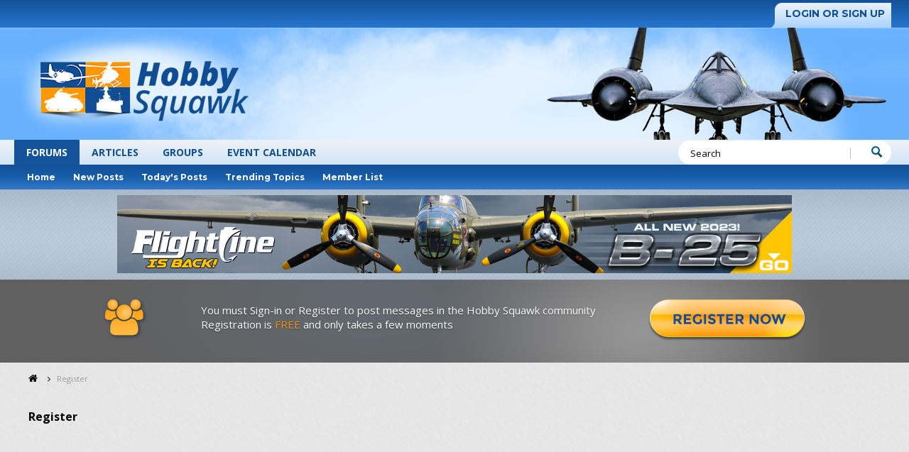

--- FILE ---
content_type: text/html; charset=utf-8
request_url: https://www.google.com/recaptcha/api2/anchor?ar=1&k=6LcdaVwUAAAAAOpmyz6ZiP9sUW7ChGPCDc-y5dfu&co=aHR0cHM6Ly93d3cuaG9iYnlzcXVhd2suY29tOjQ0Mw..&hl=en&v=PoyoqOPhxBO7pBk68S4YbpHZ&theme=light&size=normal&anchor-ms=20000&execute-ms=30000&cb=d4nq0gfrcunk
body_size: 49323
content:
<!DOCTYPE HTML><html dir="ltr" lang="en"><head><meta http-equiv="Content-Type" content="text/html; charset=UTF-8">
<meta http-equiv="X-UA-Compatible" content="IE=edge">
<title>reCAPTCHA</title>
<style type="text/css">
/* cyrillic-ext */
@font-face {
  font-family: 'Roboto';
  font-style: normal;
  font-weight: 400;
  font-stretch: 100%;
  src: url(//fonts.gstatic.com/s/roboto/v48/KFO7CnqEu92Fr1ME7kSn66aGLdTylUAMa3GUBHMdazTgWw.woff2) format('woff2');
  unicode-range: U+0460-052F, U+1C80-1C8A, U+20B4, U+2DE0-2DFF, U+A640-A69F, U+FE2E-FE2F;
}
/* cyrillic */
@font-face {
  font-family: 'Roboto';
  font-style: normal;
  font-weight: 400;
  font-stretch: 100%;
  src: url(//fonts.gstatic.com/s/roboto/v48/KFO7CnqEu92Fr1ME7kSn66aGLdTylUAMa3iUBHMdazTgWw.woff2) format('woff2');
  unicode-range: U+0301, U+0400-045F, U+0490-0491, U+04B0-04B1, U+2116;
}
/* greek-ext */
@font-face {
  font-family: 'Roboto';
  font-style: normal;
  font-weight: 400;
  font-stretch: 100%;
  src: url(//fonts.gstatic.com/s/roboto/v48/KFO7CnqEu92Fr1ME7kSn66aGLdTylUAMa3CUBHMdazTgWw.woff2) format('woff2');
  unicode-range: U+1F00-1FFF;
}
/* greek */
@font-face {
  font-family: 'Roboto';
  font-style: normal;
  font-weight: 400;
  font-stretch: 100%;
  src: url(//fonts.gstatic.com/s/roboto/v48/KFO7CnqEu92Fr1ME7kSn66aGLdTylUAMa3-UBHMdazTgWw.woff2) format('woff2');
  unicode-range: U+0370-0377, U+037A-037F, U+0384-038A, U+038C, U+038E-03A1, U+03A3-03FF;
}
/* math */
@font-face {
  font-family: 'Roboto';
  font-style: normal;
  font-weight: 400;
  font-stretch: 100%;
  src: url(//fonts.gstatic.com/s/roboto/v48/KFO7CnqEu92Fr1ME7kSn66aGLdTylUAMawCUBHMdazTgWw.woff2) format('woff2');
  unicode-range: U+0302-0303, U+0305, U+0307-0308, U+0310, U+0312, U+0315, U+031A, U+0326-0327, U+032C, U+032F-0330, U+0332-0333, U+0338, U+033A, U+0346, U+034D, U+0391-03A1, U+03A3-03A9, U+03B1-03C9, U+03D1, U+03D5-03D6, U+03F0-03F1, U+03F4-03F5, U+2016-2017, U+2034-2038, U+203C, U+2040, U+2043, U+2047, U+2050, U+2057, U+205F, U+2070-2071, U+2074-208E, U+2090-209C, U+20D0-20DC, U+20E1, U+20E5-20EF, U+2100-2112, U+2114-2115, U+2117-2121, U+2123-214F, U+2190, U+2192, U+2194-21AE, U+21B0-21E5, U+21F1-21F2, U+21F4-2211, U+2213-2214, U+2216-22FF, U+2308-230B, U+2310, U+2319, U+231C-2321, U+2336-237A, U+237C, U+2395, U+239B-23B7, U+23D0, U+23DC-23E1, U+2474-2475, U+25AF, U+25B3, U+25B7, U+25BD, U+25C1, U+25CA, U+25CC, U+25FB, U+266D-266F, U+27C0-27FF, U+2900-2AFF, U+2B0E-2B11, U+2B30-2B4C, U+2BFE, U+3030, U+FF5B, U+FF5D, U+1D400-1D7FF, U+1EE00-1EEFF;
}
/* symbols */
@font-face {
  font-family: 'Roboto';
  font-style: normal;
  font-weight: 400;
  font-stretch: 100%;
  src: url(//fonts.gstatic.com/s/roboto/v48/KFO7CnqEu92Fr1ME7kSn66aGLdTylUAMaxKUBHMdazTgWw.woff2) format('woff2');
  unicode-range: U+0001-000C, U+000E-001F, U+007F-009F, U+20DD-20E0, U+20E2-20E4, U+2150-218F, U+2190, U+2192, U+2194-2199, U+21AF, U+21E6-21F0, U+21F3, U+2218-2219, U+2299, U+22C4-22C6, U+2300-243F, U+2440-244A, U+2460-24FF, U+25A0-27BF, U+2800-28FF, U+2921-2922, U+2981, U+29BF, U+29EB, U+2B00-2BFF, U+4DC0-4DFF, U+FFF9-FFFB, U+10140-1018E, U+10190-1019C, U+101A0, U+101D0-101FD, U+102E0-102FB, U+10E60-10E7E, U+1D2C0-1D2D3, U+1D2E0-1D37F, U+1F000-1F0FF, U+1F100-1F1AD, U+1F1E6-1F1FF, U+1F30D-1F30F, U+1F315, U+1F31C, U+1F31E, U+1F320-1F32C, U+1F336, U+1F378, U+1F37D, U+1F382, U+1F393-1F39F, U+1F3A7-1F3A8, U+1F3AC-1F3AF, U+1F3C2, U+1F3C4-1F3C6, U+1F3CA-1F3CE, U+1F3D4-1F3E0, U+1F3ED, U+1F3F1-1F3F3, U+1F3F5-1F3F7, U+1F408, U+1F415, U+1F41F, U+1F426, U+1F43F, U+1F441-1F442, U+1F444, U+1F446-1F449, U+1F44C-1F44E, U+1F453, U+1F46A, U+1F47D, U+1F4A3, U+1F4B0, U+1F4B3, U+1F4B9, U+1F4BB, U+1F4BF, U+1F4C8-1F4CB, U+1F4D6, U+1F4DA, U+1F4DF, U+1F4E3-1F4E6, U+1F4EA-1F4ED, U+1F4F7, U+1F4F9-1F4FB, U+1F4FD-1F4FE, U+1F503, U+1F507-1F50B, U+1F50D, U+1F512-1F513, U+1F53E-1F54A, U+1F54F-1F5FA, U+1F610, U+1F650-1F67F, U+1F687, U+1F68D, U+1F691, U+1F694, U+1F698, U+1F6AD, U+1F6B2, U+1F6B9-1F6BA, U+1F6BC, U+1F6C6-1F6CF, U+1F6D3-1F6D7, U+1F6E0-1F6EA, U+1F6F0-1F6F3, U+1F6F7-1F6FC, U+1F700-1F7FF, U+1F800-1F80B, U+1F810-1F847, U+1F850-1F859, U+1F860-1F887, U+1F890-1F8AD, U+1F8B0-1F8BB, U+1F8C0-1F8C1, U+1F900-1F90B, U+1F93B, U+1F946, U+1F984, U+1F996, U+1F9E9, U+1FA00-1FA6F, U+1FA70-1FA7C, U+1FA80-1FA89, U+1FA8F-1FAC6, U+1FACE-1FADC, U+1FADF-1FAE9, U+1FAF0-1FAF8, U+1FB00-1FBFF;
}
/* vietnamese */
@font-face {
  font-family: 'Roboto';
  font-style: normal;
  font-weight: 400;
  font-stretch: 100%;
  src: url(//fonts.gstatic.com/s/roboto/v48/KFO7CnqEu92Fr1ME7kSn66aGLdTylUAMa3OUBHMdazTgWw.woff2) format('woff2');
  unicode-range: U+0102-0103, U+0110-0111, U+0128-0129, U+0168-0169, U+01A0-01A1, U+01AF-01B0, U+0300-0301, U+0303-0304, U+0308-0309, U+0323, U+0329, U+1EA0-1EF9, U+20AB;
}
/* latin-ext */
@font-face {
  font-family: 'Roboto';
  font-style: normal;
  font-weight: 400;
  font-stretch: 100%;
  src: url(//fonts.gstatic.com/s/roboto/v48/KFO7CnqEu92Fr1ME7kSn66aGLdTylUAMa3KUBHMdazTgWw.woff2) format('woff2');
  unicode-range: U+0100-02BA, U+02BD-02C5, U+02C7-02CC, U+02CE-02D7, U+02DD-02FF, U+0304, U+0308, U+0329, U+1D00-1DBF, U+1E00-1E9F, U+1EF2-1EFF, U+2020, U+20A0-20AB, U+20AD-20C0, U+2113, U+2C60-2C7F, U+A720-A7FF;
}
/* latin */
@font-face {
  font-family: 'Roboto';
  font-style: normal;
  font-weight: 400;
  font-stretch: 100%;
  src: url(//fonts.gstatic.com/s/roboto/v48/KFO7CnqEu92Fr1ME7kSn66aGLdTylUAMa3yUBHMdazQ.woff2) format('woff2');
  unicode-range: U+0000-00FF, U+0131, U+0152-0153, U+02BB-02BC, U+02C6, U+02DA, U+02DC, U+0304, U+0308, U+0329, U+2000-206F, U+20AC, U+2122, U+2191, U+2193, U+2212, U+2215, U+FEFF, U+FFFD;
}
/* cyrillic-ext */
@font-face {
  font-family: 'Roboto';
  font-style: normal;
  font-weight: 500;
  font-stretch: 100%;
  src: url(//fonts.gstatic.com/s/roboto/v48/KFO7CnqEu92Fr1ME7kSn66aGLdTylUAMa3GUBHMdazTgWw.woff2) format('woff2');
  unicode-range: U+0460-052F, U+1C80-1C8A, U+20B4, U+2DE0-2DFF, U+A640-A69F, U+FE2E-FE2F;
}
/* cyrillic */
@font-face {
  font-family: 'Roboto';
  font-style: normal;
  font-weight: 500;
  font-stretch: 100%;
  src: url(//fonts.gstatic.com/s/roboto/v48/KFO7CnqEu92Fr1ME7kSn66aGLdTylUAMa3iUBHMdazTgWw.woff2) format('woff2');
  unicode-range: U+0301, U+0400-045F, U+0490-0491, U+04B0-04B1, U+2116;
}
/* greek-ext */
@font-face {
  font-family: 'Roboto';
  font-style: normal;
  font-weight: 500;
  font-stretch: 100%;
  src: url(//fonts.gstatic.com/s/roboto/v48/KFO7CnqEu92Fr1ME7kSn66aGLdTylUAMa3CUBHMdazTgWw.woff2) format('woff2');
  unicode-range: U+1F00-1FFF;
}
/* greek */
@font-face {
  font-family: 'Roboto';
  font-style: normal;
  font-weight: 500;
  font-stretch: 100%;
  src: url(//fonts.gstatic.com/s/roboto/v48/KFO7CnqEu92Fr1ME7kSn66aGLdTylUAMa3-UBHMdazTgWw.woff2) format('woff2');
  unicode-range: U+0370-0377, U+037A-037F, U+0384-038A, U+038C, U+038E-03A1, U+03A3-03FF;
}
/* math */
@font-face {
  font-family: 'Roboto';
  font-style: normal;
  font-weight: 500;
  font-stretch: 100%;
  src: url(//fonts.gstatic.com/s/roboto/v48/KFO7CnqEu92Fr1ME7kSn66aGLdTylUAMawCUBHMdazTgWw.woff2) format('woff2');
  unicode-range: U+0302-0303, U+0305, U+0307-0308, U+0310, U+0312, U+0315, U+031A, U+0326-0327, U+032C, U+032F-0330, U+0332-0333, U+0338, U+033A, U+0346, U+034D, U+0391-03A1, U+03A3-03A9, U+03B1-03C9, U+03D1, U+03D5-03D6, U+03F0-03F1, U+03F4-03F5, U+2016-2017, U+2034-2038, U+203C, U+2040, U+2043, U+2047, U+2050, U+2057, U+205F, U+2070-2071, U+2074-208E, U+2090-209C, U+20D0-20DC, U+20E1, U+20E5-20EF, U+2100-2112, U+2114-2115, U+2117-2121, U+2123-214F, U+2190, U+2192, U+2194-21AE, U+21B0-21E5, U+21F1-21F2, U+21F4-2211, U+2213-2214, U+2216-22FF, U+2308-230B, U+2310, U+2319, U+231C-2321, U+2336-237A, U+237C, U+2395, U+239B-23B7, U+23D0, U+23DC-23E1, U+2474-2475, U+25AF, U+25B3, U+25B7, U+25BD, U+25C1, U+25CA, U+25CC, U+25FB, U+266D-266F, U+27C0-27FF, U+2900-2AFF, U+2B0E-2B11, U+2B30-2B4C, U+2BFE, U+3030, U+FF5B, U+FF5D, U+1D400-1D7FF, U+1EE00-1EEFF;
}
/* symbols */
@font-face {
  font-family: 'Roboto';
  font-style: normal;
  font-weight: 500;
  font-stretch: 100%;
  src: url(//fonts.gstatic.com/s/roboto/v48/KFO7CnqEu92Fr1ME7kSn66aGLdTylUAMaxKUBHMdazTgWw.woff2) format('woff2');
  unicode-range: U+0001-000C, U+000E-001F, U+007F-009F, U+20DD-20E0, U+20E2-20E4, U+2150-218F, U+2190, U+2192, U+2194-2199, U+21AF, U+21E6-21F0, U+21F3, U+2218-2219, U+2299, U+22C4-22C6, U+2300-243F, U+2440-244A, U+2460-24FF, U+25A0-27BF, U+2800-28FF, U+2921-2922, U+2981, U+29BF, U+29EB, U+2B00-2BFF, U+4DC0-4DFF, U+FFF9-FFFB, U+10140-1018E, U+10190-1019C, U+101A0, U+101D0-101FD, U+102E0-102FB, U+10E60-10E7E, U+1D2C0-1D2D3, U+1D2E0-1D37F, U+1F000-1F0FF, U+1F100-1F1AD, U+1F1E6-1F1FF, U+1F30D-1F30F, U+1F315, U+1F31C, U+1F31E, U+1F320-1F32C, U+1F336, U+1F378, U+1F37D, U+1F382, U+1F393-1F39F, U+1F3A7-1F3A8, U+1F3AC-1F3AF, U+1F3C2, U+1F3C4-1F3C6, U+1F3CA-1F3CE, U+1F3D4-1F3E0, U+1F3ED, U+1F3F1-1F3F3, U+1F3F5-1F3F7, U+1F408, U+1F415, U+1F41F, U+1F426, U+1F43F, U+1F441-1F442, U+1F444, U+1F446-1F449, U+1F44C-1F44E, U+1F453, U+1F46A, U+1F47D, U+1F4A3, U+1F4B0, U+1F4B3, U+1F4B9, U+1F4BB, U+1F4BF, U+1F4C8-1F4CB, U+1F4D6, U+1F4DA, U+1F4DF, U+1F4E3-1F4E6, U+1F4EA-1F4ED, U+1F4F7, U+1F4F9-1F4FB, U+1F4FD-1F4FE, U+1F503, U+1F507-1F50B, U+1F50D, U+1F512-1F513, U+1F53E-1F54A, U+1F54F-1F5FA, U+1F610, U+1F650-1F67F, U+1F687, U+1F68D, U+1F691, U+1F694, U+1F698, U+1F6AD, U+1F6B2, U+1F6B9-1F6BA, U+1F6BC, U+1F6C6-1F6CF, U+1F6D3-1F6D7, U+1F6E0-1F6EA, U+1F6F0-1F6F3, U+1F6F7-1F6FC, U+1F700-1F7FF, U+1F800-1F80B, U+1F810-1F847, U+1F850-1F859, U+1F860-1F887, U+1F890-1F8AD, U+1F8B0-1F8BB, U+1F8C0-1F8C1, U+1F900-1F90B, U+1F93B, U+1F946, U+1F984, U+1F996, U+1F9E9, U+1FA00-1FA6F, U+1FA70-1FA7C, U+1FA80-1FA89, U+1FA8F-1FAC6, U+1FACE-1FADC, U+1FADF-1FAE9, U+1FAF0-1FAF8, U+1FB00-1FBFF;
}
/* vietnamese */
@font-face {
  font-family: 'Roboto';
  font-style: normal;
  font-weight: 500;
  font-stretch: 100%;
  src: url(//fonts.gstatic.com/s/roboto/v48/KFO7CnqEu92Fr1ME7kSn66aGLdTylUAMa3OUBHMdazTgWw.woff2) format('woff2');
  unicode-range: U+0102-0103, U+0110-0111, U+0128-0129, U+0168-0169, U+01A0-01A1, U+01AF-01B0, U+0300-0301, U+0303-0304, U+0308-0309, U+0323, U+0329, U+1EA0-1EF9, U+20AB;
}
/* latin-ext */
@font-face {
  font-family: 'Roboto';
  font-style: normal;
  font-weight: 500;
  font-stretch: 100%;
  src: url(//fonts.gstatic.com/s/roboto/v48/KFO7CnqEu92Fr1ME7kSn66aGLdTylUAMa3KUBHMdazTgWw.woff2) format('woff2');
  unicode-range: U+0100-02BA, U+02BD-02C5, U+02C7-02CC, U+02CE-02D7, U+02DD-02FF, U+0304, U+0308, U+0329, U+1D00-1DBF, U+1E00-1E9F, U+1EF2-1EFF, U+2020, U+20A0-20AB, U+20AD-20C0, U+2113, U+2C60-2C7F, U+A720-A7FF;
}
/* latin */
@font-face {
  font-family: 'Roboto';
  font-style: normal;
  font-weight: 500;
  font-stretch: 100%;
  src: url(//fonts.gstatic.com/s/roboto/v48/KFO7CnqEu92Fr1ME7kSn66aGLdTylUAMa3yUBHMdazQ.woff2) format('woff2');
  unicode-range: U+0000-00FF, U+0131, U+0152-0153, U+02BB-02BC, U+02C6, U+02DA, U+02DC, U+0304, U+0308, U+0329, U+2000-206F, U+20AC, U+2122, U+2191, U+2193, U+2212, U+2215, U+FEFF, U+FFFD;
}
/* cyrillic-ext */
@font-face {
  font-family: 'Roboto';
  font-style: normal;
  font-weight: 900;
  font-stretch: 100%;
  src: url(//fonts.gstatic.com/s/roboto/v48/KFO7CnqEu92Fr1ME7kSn66aGLdTylUAMa3GUBHMdazTgWw.woff2) format('woff2');
  unicode-range: U+0460-052F, U+1C80-1C8A, U+20B4, U+2DE0-2DFF, U+A640-A69F, U+FE2E-FE2F;
}
/* cyrillic */
@font-face {
  font-family: 'Roboto';
  font-style: normal;
  font-weight: 900;
  font-stretch: 100%;
  src: url(//fonts.gstatic.com/s/roboto/v48/KFO7CnqEu92Fr1ME7kSn66aGLdTylUAMa3iUBHMdazTgWw.woff2) format('woff2');
  unicode-range: U+0301, U+0400-045F, U+0490-0491, U+04B0-04B1, U+2116;
}
/* greek-ext */
@font-face {
  font-family: 'Roboto';
  font-style: normal;
  font-weight: 900;
  font-stretch: 100%;
  src: url(//fonts.gstatic.com/s/roboto/v48/KFO7CnqEu92Fr1ME7kSn66aGLdTylUAMa3CUBHMdazTgWw.woff2) format('woff2');
  unicode-range: U+1F00-1FFF;
}
/* greek */
@font-face {
  font-family: 'Roboto';
  font-style: normal;
  font-weight: 900;
  font-stretch: 100%;
  src: url(//fonts.gstatic.com/s/roboto/v48/KFO7CnqEu92Fr1ME7kSn66aGLdTylUAMa3-UBHMdazTgWw.woff2) format('woff2');
  unicode-range: U+0370-0377, U+037A-037F, U+0384-038A, U+038C, U+038E-03A1, U+03A3-03FF;
}
/* math */
@font-face {
  font-family: 'Roboto';
  font-style: normal;
  font-weight: 900;
  font-stretch: 100%;
  src: url(//fonts.gstatic.com/s/roboto/v48/KFO7CnqEu92Fr1ME7kSn66aGLdTylUAMawCUBHMdazTgWw.woff2) format('woff2');
  unicode-range: U+0302-0303, U+0305, U+0307-0308, U+0310, U+0312, U+0315, U+031A, U+0326-0327, U+032C, U+032F-0330, U+0332-0333, U+0338, U+033A, U+0346, U+034D, U+0391-03A1, U+03A3-03A9, U+03B1-03C9, U+03D1, U+03D5-03D6, U+03F0-03F1, U+03F4-03F5, U+2016-2017, U+2034-2038, U+203C, U+2040, U+2043, U+2047, U+2050, U+2057, U+205F, U+2070-2071, U+2074-208E, U+2090-209C, U+20D0-20DC, U+20E1, U+20E5-20EF, U+2100-2112, U+2114-2115, U+2117-2121, U+2123-214F, U+2190, U+2192, U+2194-21AE, U+21B0-21E5, U+21F1-21F2, U+21F4-2211, U+2213-2214, U+2216-22FF, U+2308-230B, U+2310, U+2319, U+231C-2321, U+2336-237A, U+237C, U+2395, U+239B-23B7, U+23D0, U+23DC-23E1, U+2474-2475, U+25AF, U+25B3, U+25B7, U+25BD, U+25C1, U+25CA, U+25CC, U+25FB, U+266D-266F, U+27C0-27FF, U+2900-2AFF, U+2B0E-2B11, U+2B30-2B4C, U+2BFE, U+3030, U+FF5B, U+FF5D, U+1D400-1D7FF, U+1EE00-1EEFF;
}
/* symbols */
@font-face {
  font-family: 'Roboto';
  font-style: normal;
  font-weight: 900;
  font-stretch: 100%;
  src: url(//fonts.gstatic.com/s/roboto/v48/KFO7CnqEu92Fr1ME7kSn66aGLdTylUAMaxKUBHMdazTgWw.woff2) format('woff2');
  unicode-range: U+0001-000C, U+000E-001F, U+007F-009F, U+20DD-20E0, U+20E2-20E4, U+2150-218F, U+2190, U+2192, U+2194-2199, U+21AF, U+21E6-21F0, U+21F3, U+2218-2219, U+2299, U+22C4-22C6, U+2300-243F, U+2440-244A, U+2460-24FF, U+25A0-27BF, U+2800-28FF, U+2921-2922, U+2981, U+29BF, U+29EB, U+2B00-2BFF, U+4DC0-4DFF, U+FFF9-FFFB, U+10140-1018E, U+10190-1019C, U+101A0, U+101D0-101FD, U+102E0-102FB, U+10E60-10E7E, U+1D2C0-1D2D3, U+1D2E0-1D37F, U+1F000-1F0FF, U+1F100-1F1AD, U+1F1E6-1F1FF, U+1F30D-1F30F, U+1F315, U+1F31C, U+1F31E, U+1F320-1F32C, U+1F336, U+1F378, U+1F37D, U+1F382, U+1F393-1F39F, U+1F3A7-1F3A8, U+1F3AC-1F3AF, U+1F3C2, U+1F3C4-1F3C6, U+1F3CA-1F3CE, U+1F3D4-1F3E0, U+1F3ED, U+1F3F1-1F3F3, U+1F3F5-1F3F7, U+1F408, U+1F415, U+1F41F, U+1F426, U+1F43F, U+1F441-1F442, U+1F444, U+1F446-1F449, U+1F44C-1F44E, U+1F453, U+1F46A, U+1F47D, U+1F4A3, U+1F4B0, U+1F4B3, U+1F4B9, U+1F4BB, U+1F4BF, U+1F4C8-1F4CB, U+1F4D6, U+1F4DA, U+1F4DF, U+1F4E3-1F4E6, U+1F4EA-1F4ED, U+1F4F7, U+1F4F9-1F4FB, U+1F4FD-1F4FE, U+1F503, U+1F507-1F50B, U+1F50D, U+1F512-1F513, U+1F53E-1F54A, U+1F54F-1F5FA, U+1F610, U+1F650-1F67F, U+1F687, U+1F68D, U+1F691, U+1F694, U+1F698, U+1F6AD, U+1F6B2, U+1F6B9-1F6BA, U+1F6BC, U+1F6C6-1F6CF, U+1F6D3-1F6D7, U+1F6E0-1F6EA, U+1F6F0-1F6F3, U+1F6F7-1F6FC, U+1F700-1F7FF, U+1F800-1F80B, U+1F810-1F847, U+1F850-1F859, U+1F860-1F887, U+1F890-1F8AD, U+1F8B0-1F8BB, U+1F8C0-1F8C1, U+1F900-1F90B, U+1F93B, U+1F946, U+1F984, U+1F996, U+1F9E9, U+1FA00-1FA6F, U+1FA70-1FA7C, U+1FA80-1FA89, U+1FA8F-1FAC6, U+1FACE-1FADC, U+1FADF-1FAE9, U+1FAF0-1FAF8, U+1FB00-1FBFF;
}
/* vietnamese */
@font-face {
  font-family: 'Roboto';
  font-style: normal;
  font-weight: 900;
  font-stretch: 100%;
  src: url(//fonts.gstatic.com/s/roboto/v48/KFO7CnqEu92Fr1ME7kSn66aGLdTylUAMa3OUBHMdazTgWw.woff2) format('woff2');
  unicode-range: U+0102-0103, U+0110-0111, U+0128-0129, U+0168-0169, U+01A0-01A1, U+01AF-01B0, U+0300-0301, U+0303-0304, U+0308-0309, U+0323, U+0329, U+1EA0-1EF9, U+20AB;
}
/* latin-ext */
@font-face {
  font-family: 'Roboto';
  font-style: normal;
  font-weight: 900;
  font-stretch: 100%;
  src: url(//fonts.gstatic.com/s/roboto/v48/KFO7CnqEu92Fr1ME7kSn66aGLdTylUAMa3KUBHMdazTgWw.woff2) format('woff2');
  unicode-range: U+0100-02BA, U+02BD-02C5, U+02C7-02CC, U+02CE-02D7, U+02DD-02FF, U+0304, U+0308, U+0329, U+1D00-1DBF, U+1E00-1E9F, U+1EF2-1EFF, U+2020, U+20A0-20AB, U+20AD-20C0, U+2113, U+2C60-2C7F, U+A720-A7FF;
}
/* latin */
@font-face {
  font-family: 'Roboto';
  font-style: normal;
  font-weight: 900;
  font-stretch: 100%;
  src: url(//fonts.gstatic.com/s/roboto/v48/KFO7CnqEu92Fr1ME7kSn66aGLdTylUAMa3yUBHMdazQ.woff2) format('woff2');
  unicode-range: U+0000-00FF, U+0131, U+0152-0153, U+02BB-02BC, U+02C6, U+02DA, U+02DC, U+0304, U+0308, U+0329, U+2000-206F, U+20AC, U+2122, U+2191, U+2193, U+2212, U+2215, U+FEFF, U+FFFD;
}

</style>
<link rel="stylesheet" type="text/css" href="https://www.gstatic.com/recaptcha/releases/PoyoqOPhxBO7pBk68S4YbpHZ/styles__ltr.css">
<script nonce="CB9UtjrcnJuAhnrgSM-7AQ" type="text/javascript">window['__recaptcha_api'] = 'https://www.google.com/recaptcha/api2/';</script>
<script type="text/javascript" src="https://www.gstatic.com/recaptcha/releases/PoyoqOPhxBO7pBk68S4YbpHZ/recaptcha__en.js" nonce="CB9UtjrcnJuAhnrgSM-7AQ">
      
    </script></head>
<body><div id="rc-anchor-alert" class="rc-anchor-alert"></div>
<input type="hidden" id="recaptcha-token" value="[base64]">
<script type="text/javascript" nonce="CB9UtjrcnJuAhnrgSM-7AQ">
      recaptcha.anchor.Main.init("[\x22ainput\x22,[\x22bgdata\x22,\x22\x22,\[base64]/[base64]/MjU1Ong/[base64]/[base64]/[base64]/[base64]/[base64]/[base64]/[base64]/[base64]/[base64]/[base64]/[base64]/[base64]/[base64]/[base64]/[base64]\\u003d\x22,\[base64]\\u003d\x22,\x22w43Cky5PwoHDqSfCmMKjesKQw5vCkj1cw45bNsOYw4VAE1XCqXNHc8OGwrXDpsOMw5zCowJqwqgGJTXDqTbCpHTDlsOqWBs9w7HDksOkw6/DlcKxwovCgcOPKwzCrMKzw7XDqnYzwoHClXHDqcOGZcKXwrfCtsK0dzrDoV3CqcKYNMKowqzCmnRmw7LChsOSw717CcKJAU/[base64]/DpHIOR8KtUQnCusOBHk5yD0fDt8Oawq3CkxQEW8Oew6TCpzJQFVnDnwjDlX8VwoF3IsK4w4fCm8KbNDEWw4LCiSbCkBNxwoE/w5LCkHYObiY2wqLCkMKJAMKcAgTCnUrDnsKqwrbDqG5nScKgZVXDphrCucOCwrZ+SALCmcKHYyEWHwTDqMOAwpxnw67DssO9w6TCu8OLwr3Cqg/Ci1k9MmlVw77CrsOvFT3Dv8OqwpVtwrzDhMObwoDCq8OGw6jCs8OSwpHCu8KBJcOSc8K7wprCkWd0w5PCmDU+QsODFg0yA8Okw49ewoRUw4fDmsOzLUpDwrEyZsOdwphCw7TCllPCnXLCi1MgwonCt3tpw4lgJVfCvW7DgcOjMcO/US4hX8K7e8O/D13Dth/CmsKjZhrDg8O/wrjCrRIZQMOuTsOXw7AjRsOuw6/CpDULw57ClsOjBCPDvRrCk8KTw4XDsyrDlkUqV8KKOBzDjWDCusOzw5sabcKjfQU2ZMK1w7PClyTDg8KCCMOjw4PDrcKPwqcNQj/[base64]/wr7Cnh4rBsOaBcKjTx8xZWXCmFg6w6PDtcO/wofCuMKCw4LDosKOwqU7wqzDvAoiwpAYCRZzbcK/w4XDlgjCmAjClxV/w6DCg8O7EUjCnSR7e3DCtlHCt2oAwplgw7/Dg8KVw43DvnnDhMKOw4rCtMOuw5d8DcOiDcO1ACN+DCRdbMKTw7BTwqFUwoUKw48fw41pw5kDw4vDvMOkHCFswpdEcgbDvsKyMcKgw7HCncKYOcOJOynDmA/DksOnWFnCmsK1w6fCgcObV8OpQsOfBMK0ZDbDk8OBbz87wpFpBcOQwrUMwqHDicKnHzp+wpIebsKrWMKNE2nDrTDDicKhCcOzfMOUDcKjYnFow5p2wrsdw4lzR8Olw4vCmnjDnsO2w7PCssOjw5rCiMKmw53DqcOIw4fDsCVZTlljW8KbwroKTmfChRvDjg/CuMKvS8KAw4JzS8KZOsK1ZcKOQkxAEMO7D3xdNz/[base64]/Cl8OYA2hPw4dswoVfwrvDvAQScRRvHcOzw59EajDCm8KZW8K+OsK8w5BBw7bDuS3CgGTCqiTDhMOVFcKGB29uFi1feMK/DcOkRMOTZGw5wpLDsmjDpMOWQ8OUwqHCtcO1w6k8RMK9wojCgCfCrsKvwrjCvQ5Twrd+w6vDpMKVwqnCl27DtyR7wqzCmcKowoFfwpfDkG4WwpzCtC8bAsOfb8Ohw5FQwqpww5jChMKJLh8Fw6NJw7DCo3/[base64]/CtXlMwpEOZMKCw5R7RMOzGUDDlH/[base64]/Dp8KtCBASBSvDlMKMZA7DgD3DmjDCu8K4w4nDtMKyLWTDigkjwqw6w5hMwq9hwoITe8KVAGlrHRbCjsKgw6llw7I1CsOvwoAfw7jDoF/CgsKyM8Kvw6rChMKMP8KPwrjCl8O2VsO3QsKow57Cg8KdwqcMwoQfwqfDvlI2wrDCkA/Do8KJw6QLw63CmsOtCVTCrcOvCxTDpnTCo8KtBSzCl8OOwoTDm3INwpxNw5VzNMKTLlsLRigWw5VdwqTDuicgQcOTPMKOaMKxw4fCkcONCirCrcOYVMKCPcKZwrwfw6VUwq7CmMODw7V3wq7DmMKPwrkDwrfDt1XCmm4Dwr0awo9dw6bDpi9FWcK/[base64]/w7YXFljDsMOOw5x4KlDCvMKQUyTDsl8LwqDCrBfChW3CvTkIwqPDuxXDhUtTUTtZw5DCq3zCvcKbZFA1SsO4XlDCgcO6wrbCtTrCosO1VW0JwrFAwoV4DhjCrBnCjsONw64gwrXCkz/DrVtcwqXDuFoeMnguwoISwpTDrMOYw64mw4FnbsOSbWdCIhV9XnfCtsK0w5o6wqQAw5zDlcOHNsKkccKwDEvCu2HCrMOHPhp7PTtIw5x2N2bCkMKiBsKqwqHDhQTCk8KjwrvDv8KOw5bDlxvCm8Oufk/DmsOHworDvsKhw7jDjcOkOAfCrFvDpsOpwpbCscO5Q8KYw57Djkg2DBo+esKydlFeKMOqXcOVIVh5wr7Cp8OgZsKtWhljwozDlhAWwq0bWcKCw4DCqC4nw517U8Kkwr/CgsORw4nCrcKQCMKODRlJLTrDucOpw7wiwpFqbmAtw6PDok/DksKvw7HCscOpwqfDmsOHwr0XVcKrVh3Cq2jDisOEwopCNsKiL27Chy7DrMO9w63DuMKgDBXCp8KMSCPCmVYnHsOTwrHDjcKSw4lKF0Nbdm/ChcKfwqISRsO/FXXDh8K/KmzDsMOyw7VEEcOaFsKCTcOdAsKVw7ocwr3DvlpYwocFw7DCgg5YwojDrWxCwpvCsVtmB8KMwr1Ywq/DgArCm0EfwprCmsOvw6rCk8K0w4NDPVEjXk3CgD17dcKbT1LDh8KDYQdqR8O9wqY5ISQ/fcOyw6rCrETDlsOYFcObLcOXYsKkw4BaOno4dHkscFg0wq/[base64]/CglHCt8Ofw5IJScOtcxc+esOqw7rDpcOEw5TCm25Vw6RlwojCimgGagRew43Ckg7Ds30xbB4qNT99w5XDjzJ/D0h2d8K/wqIAw6HCicOyYcOLwrhLKsOuOMK2XmFow7HDmQXDvMKhwrvChGfDu3TDqi8TWz83bSMOUsKswppQwpF+B2EBwr7CjSNew6/CqUJ0woMBPxXCkkgAwprCj8O/wqkfCnXDhDjCscKhJMO0wozDuDxiNcK4wrXCscKOB0Z4worCiMOhEMOpw4TDiHnDhnEjC8KDwr/Dr8KydcKUwrgIw500LijCrsKEGkU9CRDCkAfDk8KIw5LCp8Ogw6rCrMO3ecKbwqXDoSPDghfDtlEfwqnDisKVQsKmB8KmE1whwpA2wqoiWz7DmydHw4fCjQvClkBzwrrDnTfDj2Nww73DiVAGw5Uxw77DvRHCsiEMw6fCnXhDLG1/WXjDlyEJP8OId3fCg8OOS8KLwpxUV8Kdw5bCjsOEw7bDg0jCsG4hYQ8YJ18Zw4rDmR9UUAjCm3Znwq/[base64]/CiWHDqUUrw7jClV5TZ2cQwrpwLcKuAMKxw7XDgXnCuS7DqMKxWsKFSCFMS0EAw4fDh8OGw7TCp0xofSbDrQYoNMOPWSVVWkTDj1rCkjMXwqs9wosPPMKywqFYw7MpwptbW8OmeEQ1PS/CsVXCrC1ufCE7Wz3DpMKrw4wFw6XDocO1w75TwofCtMKrMiE8wojCuwjCjVh4bcOwJ8OZw4fDmMK0w7zDrcOYV2/Cm8O1SybCuydYajV1wqlPw5cYw5PCi8O5wrLDu8K+w5YkRBPCrl5Nw4XCgMKFWwFSw4Zdw4B9w7nCtcKLw6vCrsONYy5SwoM7wqsGSUjCpsKtw4oswqNqwps6aRLDgsKfAg1/LB/CuMKfEsOMwojDpMKEc8KiwpcJZcKmwqYMwpXCl8Kabl5AwqUVw792w6EXw6bDmMKda8KhwqhSdAnCnEMPw4ozVSQcwpsBw5DDhsODw6XDo8Kww74hwrV9DwbDjcORwqvDnDLDh8OOTsKBwrjCq8KlWMOKJ8KuSHfDpsOuFynDgMOwF8OISz/CqMO7YcOJw5ZKR8Kuw7jCq3V6wrcjaBQcwoHCslXDncOfw67DhcKPDRl8w6XCi8OOwpPCnSPCsR5Uwq9TWMOhccKOwrTCkMKbwrzCuVvCu8OCSMK/OMKOwpHDkHxCNUd3XcKHS8KbJcKFw7fCn8KXw6FEw6Fiw4vCuwsdwrPCq1jCj1XChETCpE5+w7jDpsKuBsKfwotJThovwqHClcKnNnHCkDNNw4kZwrN3E8KSfmoMc8KpEkvCjB93wpIcwojCosORUsKZHsOYwr5xw7nCgMKifMKicMKJXsKFK0Q/w4PDu8KCMybCkmvDpcODd14AehZFHA3CoMOxOsKBw7dUEMKkw4RhRGTDuBXDtyzDm37CtMOJYxfDssOcHMKBw6Q/H8KeJjXClMKVNwcbC8K9Nwxtw4ssdsKjfCHCkMO0w7fCq0ZKBcKKTTpgwrsrw5/Dl8O6CsK+T8Omw5tbwpPDhsKQw6TDvFo2AMO2wqx1wr/DsEcpw4DDmxzCq8KLwp0hw4vDmArDuQ1gw4dyf8Ksw77DkGnDucKMwo/DnMOhw5sTEcOAwqszN8KdUsOtZsOVwrjCsQJuw6FKTE8yTUAHUj/Dv8OgLCHDjsONOcOyw6zDmkHDpMKtcEwhWMO2HAgtQ8KbKg/Du1xaFcKwwo7Cl8OqEn7DkknDhsKBwo7CjcKhVcK8w6jCh1zCtMK9w6A7wpkQHlPDiykkwpVDwrl4eF5+wrLCvcK7N8O/DXTDt0wjwqDDvsOBw5LDkVpfwrTDn8KLdsKBLg9eaTvDkVIkWMKFwqvDkVE8HWZhZyjDiHnDnB9Sw7YmLQbCj3zDrzEHAMOTwqLCumfDicKdcWxZwrhCRzsZw73CkcO/w7ElwpoHw6JZwqvDsBAbT1HCiGgmYcKLRMOjwr7Dpx/CkjTCoRQcXsKzwoB0BifCpMOBwp/CiQ3CkMORw5bDpBlyGxbDoRzDm8Kawrp3w47Cti9uwqjDhn0nw4fDnmsxKMOEXsKkIMKAwpV4w6/CusO/N3zCjTXCiCvCt2DCrUzDlkDChxLCqMKzHcORMMK0D8OdB1DCmSJ0wqDCoDcNBl1CHlnDvD7CijnCoMOMeUBfwqlCwr9Tw4PDqcOEVEEaw5DCrsK5wqDDqMKLwrbDtcObXEbDmREjE8KLwrfDqFwHwpIEaXfCjgdzw57Cs8KJawvCi8OzfcO4w7TDqw8aFcO/[base64]/ccOpw7UYw6d5w6Zlw7FOwrzDrMOyw5fDskZ/GcKBDsKJw7hhwoTCi8KVw5QmeiJ+w6PDvRt0Ax/Cm2YFCsOYw7Y/wpXCpBdUwqPDhAXDmcOVwqzDjcOiw7/[base64]/CvAJwLFDDnsOtwoU7RWRCw4DDnhLDh8KRwoYOw67CtWvDmwR5REXDhgjDsUgoLm7DmCjDlMK9wr7ChcKzw48hasOCZcONw6LDnXvCkXjCoBfDmEPCuVjCmMOrwrlJwpVyw6ZecCTCpMOuwrbDlMKKw6/CtlfDucK9w5QQCwItwrAfw6klFR3CksOQw5sQw4lBbxDCsMO9PMK2cGN6wqhFKRDDg8K9wpbCvcOaAFfCtz/CisOKcsK8J8KPw6zCjsKgLR9Kwp3Ch8OMK8KxNx3DmlfCpsO6w4kJOk3DgF3CrMOvwpnDnHQgSMOvw7ofw4EFw4gWaDBSPlQ2w6/Dq10kLMKSwqJtwqFiwrrClsKyw5fDrl0twpcHwrgibWhTwqYBwr8cwoPCtUpKw77Dt8OBw5VhLMOAWcOHwqQvwrbClzbDg8OQw5rDhMKtwqcFeMO/[base64]/DosKuflDDig5ccQTDk1nCvlhpQiwdw5Bww4rDvMKHwqpoasOvBnNCY8OTBsKrfMKYwqhaw5Nvf8OVJ0NPw4LDisKawrnCp29SbWLCiRpgIcKZNEjCkFzDlk/[base64]/Cq8KAMQc6wr3Dqx1tB2rCrsKzN8OkM8OywpxefcOnAcK9w79XagtYAF19wovDomLCp2lfKMOzZTLDrsK2BxPCpsKGGMKzw68mXhzCplBQKzPDoGI3woM0w4bCvHBTw5ELIsKHUEgBKcOKw4s/wrVwVDdgA8OpwoEXQcOuZMKtZ8KrYC/CiMO9w7dpw47DiMKbw4HDscOHVgrCg8K2bMOcD8KbHVHDsQ/DksOOw7bCncO7wphiwo3DnMO7w5zCpMKlflJpU8KXwqNSw63Co3B0UEvDmGEpasOLw6jDtsOow5IUfMK8FMOEdMKmw5fDvQ10H8KBw5PDsmfCgMOGRBVzwqXDvxg/PcOJfVzDrsKAw4o8woBlwrTDh1tjwrHDpMKtw5zDkGtgwrPDgsOFPkppwqvCnsKke8K0wo5/fW9lw70SwqbDs1sqwpbDgA9nYCDDmyvCiTnDo8KnAcO+wrsyd2LCoUHDs0XCqD3Do1cWwoVWwqxpw4PCki7DuBLCm8OaOF/ConXDh8K2AsKkGltUM0LDvXcUwo/CpsOjw6LCpsOgwrjDiGPCgWnDh1XDjzjCksOUacKSwrICwrZ6M094wq7DjEd9w6NoKl1jw4BBWsKLHCbCinxtwpsFSsK+EcKswpYDw4/DmMOvZMOWI8OCR1Ntw6zDrsKtH0Jac8KvwqxywovDvy7DpVPDlMKwwq0sUTcLT18Xwo8Gw5w9wrVow79cbmYMJHHCnAU8wqZowoh2wqDCjsOYw7HDjxPCpcKlSx3DhjfDucKYwoV6wpEjQD/DmcKCGgFbSEN9BDXDhUdxw6bDj8OBCsOsWcKgSRAvw5l4wq7DpMORw6lTEcOIwrFle8Ofwow7w4gJfm84w43ClcO/wrPCvMK7U8Oxw4sKworDqsOqwpJQwrsDwo7DhRQJSzrDisKBUsK9wp8eQ8Obf8OoUB3Cn8K3Kk8rw5jCmsKDdsO+GGnDv0zCiMKBScOkOcOlR8KxwqAiw7PCknxew6NkZcOYw6rCmMO0VClhw5fCjMOPL8KbcxEowp9rdMOAwoxCK8KFCcOswo05w5/CrF8/LcK+O8KkMmjDicOQfsOuw4vChDU7OFp/BFsIABIzw7zCiB5/a8KUw6bDpMOVw6vDisO1YsOuwqPDpMOtw4LDmQ5mUcObQgDDrcO/w7wWw4TDlMOQJsKaRRfDminCuldow4XCr8Kiw6RWKV95GcOLDQ/Cr8O4wqnDkEJFQcOMQA7DlF5Fw4HCvsOHMxbDoS1Aw5zDiVjCkTpSfkTCkCwFIS01N8KUw4fDlhnDlcKwajkOwp5ow4fCiQ8sQ8OeBiHCp3Y9w7fDrWQ4EMKVw5nCgxgQVWrCtcOBXmxTVD/CklxXwp95w5ofbHtpwr17GMOcY8O/FQE0NXFUw6TDh8KteUjDpy0FUyzCsHh7YsKUMMKDwopIeEdlw4oMwpzCsCzCr8Okw7NiczrDp8OdWFjCuy8ew4JOSzZHMgRiw7PCmcO1w7vDmcKnw47DiwbCv2ZKQMKlwpJrT8KxBmPCuGldwo7CrMKfwqnDt8Oiw5DDgAvCuxzDn8Oswrszw7vCssKoYk5JM8KYwp/ClS/DnCDCi0PCgsKUB08cOEJdWmt/wqE/w6gOw7rCnMOuw5c0w4TDmlvDliTDoz5uHsKzIgVdJ8KOCsK/wq/DmcKbVWsFw7/[base64]/[base64]/[base64]/DnQDDhMO0wqjDhSzCv8OJwqdew6TDjk/Dq2Adw4RMQ8K9dcKUJmzDi8Khwrche8KFVzIdYsKDwrZ/w6jCkXzDj8Omw7N1FGF+w5wCFzEVw7JjIcOkLlfDqcKVRVTChMKsOcK5ESHCmjzDtsO9w57DlMOJL3tZwpNXwq8yfgd2CMKZGMKJwqDClcOmEW/[base64]/DiAxFRMKtw5Ulw4PCvMOLBMKPAXHCrMOaYsOkDcO5w7vDmMOyaQhzLsOvw6/CoWDDiGInwrQKYMOhwqjCkcOoHiwAVsO1w6XDll06WsKzw47CpFrCssOKw6x5XFlfwr/Dj1PCuMOXw6YIwqfDvMKwwrHDq117Y2/DgcKhMMK3w4XCtcKtwrgmw4vCi8KbGU/DtMOxUyXCn8KvVC7CigLChMO7fDbCqGTDrsKAw5hgOMOpRcKgKMKpHwLDisOXS8OmBMOAb8KCwpnCm8KOYxN+w6XCkMKeCUjCisO3G8K8JcO+wrZnwoNuccKUwpPCscOtYsKpJCPChk/Cu8OmwrsUwq9Sw5dTw6/CnFjDvUXCuj7CkBzDqcO/cMKGwozChMOmw7rDmsO1wrTDsU8iDMO6SSzDqAwuwoXCgmNZw5NaEW7Cpz3CnnzCicOpW8O8VsOdBcOSNj9NEC4GwrhEScODw7bCqmUOw6gBw43DkcKrasKGw7pyw4vDng3CtBcxLSTDpGXCqhs/w5p+w6BUWVbCscODw47CksK6w6sBw5DDkcKAw71MwokzZcOGBcOEB8KbRsO4w47CpsOow7HClMK2KntgHitww6HDp8KyFAnCk0Z4IcOCF8OBw6zCs8KiFMOucMKUwqLCosOswonCgMKTeAlrw6UYwpQka8OlGcO/OMOAw4VILMKWPG7CvnXDsMO9wrQHeU/DuQ7DjcK4PcOhe8OlTcO9w6lfXcK0dy1nZxPDhjnDmsKTw5gjCFTDmWViTgY5SjcuZsOCwqzCi8KqS8KtYxcDVUrDtsOea8O7X8KJwqEYccOKwoVbCMKuwrY+HBUvCStYUm9nUcOvbwrCqG/CglYWw6Jaw4LCgcOpNBE4w55EOMKUwqjDnMKww43CoMOnw6TDjcO3CMOQwqcWwp/DtVLDncOYMMOPV8O7DTDChnoSwqY4UsKfw7LDvlsAwrw2ZcOnUSnDt8Otw7Bswq/CjGgLw57Co3tcw7HDsG1Pw5xgw6xgBkXCtMOOGMK3w4ACwqXCmsKIw5rCvDbDpsKLasOcw7XDgsOCBcOjwpLDsTTDtsOuFATDu2YdJ8O7wqbCo8KJFT5DwrxewoUkOHoBTMKSwp3DpsKfw6/Cug7DlcKGw59oZCjDv8KGZMKZwobChSYfw7/CrMOxwpkzMsOnwplpV8KBIgfCkcOmPlvDgk7CiQ/[base64]/Co8KuwoIQw5vDiRQSwrU2w7bDnzfDo1vDq8KNw6/CuDzCrsKJw5rCp8Ofw51Gw6nDpgsSSUBRw7pTfcKQOsKbD8OJwrxbbSHCumXDkAbDt8KtDGXDr8KmwojCjyYGw4/[base64]/[base64]/DpsOTJFZsw63CrynCicKSwpMIDcOzw6HCn0QGIMKyGlHCmcO/[base64]/BSrDr8KqTTQDQgbDusOWcxZrQcO+w7lIRMOyw7XCkg7Do0t5w71RPkc/[base64]/DlsKMQcKdFsKlP8OLw4HDnMOxwo5ew48hw6rDqUzCqkUndEw4w50Vw7XDiAhHVT9tfBk5wrIlTydxU8Ohw5DDnhrCmiwzO8Oaw7Jkw6UCwp/DnsOLwqdPLGTDtsOoOkbClBw9wo5Yw7TCocKLfMKpw65owqXCqU9OAsO4w6PCvG/DlynCvsKfw5tVwpJgNkhjwqDDqMOnw7LCpwNSw7HDhcKKwqVmaF5nwpLDoBXCogEyw7jCkCDClStTw6jDuwLCq08Dw4XChxPDvcOzMsORRMK5wqPDrB/CksOpCsOsVVhJwrzDnFTCo8KLw63Dg8KuY8OJwpfCu3tDSMKew4bDoMOde8O8w5LClsOvMcKlwrZ8w4JZbQsZWMOZJcKCwpVTwqcdwp98bUpMAEjCmB/[base64]/[base64]/wqnDjcOEwpcpKVtwccK0w4pcA8KvABrCmXbDhGQ9RsOVw4HDmFYxfUUDwo/CmmUMwqjDolk5bF0hfcOfHQhjw7HCt0/[base64]/[base64]/CjwzDqljChMKFO8KdwpjCvcKuJ8Ojw7TDiBYmwpgtacOSw5oWwq4ww5fDtcOnbcKawrRSw4k1eHPCs8KqwojDmEEiwr7DncOmNcKSwrFgwpzDmlXCrsKZw7LCssOGNEfDqn/[base64]/DtcKEw5xtSXJrdBYhKEbDn8Oyw7DDpV/DtsKIEcOHwpQ7woZ2QMORwpthwovCmMKAFcKgw5VJw6txWMKkGMOEw6gpMcK4H8OzwrF7wrIucw1IQg0ATcKUwqvDuyTCsjgcMWvDpcKvwrLDisOhwpLDlcKUMw0ew5UjJcOQD2PDhcKCwpxpw63CpsK6U8Ohwo/DsycVwpDCgcOUw41UDRNtwrXDgcK9QAVtHnXDmcOVw5TDo097FcKTwoLDpsOCw6nCusOZKkLDmDvDqcOZSsOaw55OSUwMaRPDiH5fwpTCjG9TcsOow43CnMORXj0+wq8mw57DpQ/DjlItwps/QcOAHzF+w7/DlEHCoCRCeEPCnhN3Y8KRMcOcwofDqk0IwpcqRsO+wrLDlsK9A8K/w7rDs8KPw4pvw7ILSMKzwoTDmMKAHgdlOMO4bcOEHsOMwrhpBi1/[base64]/w4fCisOzfsKFAjQ/[base64]/a8KXcsOKYcKDwqNobcOCw6lew5nDimVDLDM3B8Ohw5YZbcOYZGUSJW14cMKrQMKmwqcbw70iwoVOeMO4LcKVOsOsd0LCpjJfw4N+w4nDo8KIWUlRWMKmwoYOB2PDsljCoi7DmD5gCA/Cvgk1W8KgB8KARFnCusK7wo7CkUvCocOEw4JITC5fwr9+w5PCm0xqwr/[base64]/DuXt+wonCo8OUw780w5nDjsO4w7/CpXjCocOfw68kGx/DpsOzczpID8Kew4UZw7ULAglcwqgnwr8YWinCmD0xMMOOE8Otb8OawphCw41RwqbDkkwrfVPDjwQZw5AsUC1pAMOcw4rDiixKf1/[base64]/wrXDjcKpw6HDkcKVw7bDs8KQf8ONwp7CpUUmEMK5Y8Kbwp1cw6bDosO4fGXDjcONFw7DsMOPVcOpUR1Rw7rCri3DiFfDu8KXwqzDl8O/UkpkZMOCw6B8S25MwovDjxVPdsKyw6vCo8KpB2nDmCp/bVnCgCjDkMKMwqLClTjCpMKvw6jCsG/CoW3DtFF3HMOpFWAbAGzDiXBkTS0bw6rCqMKnBW9CKCDCgsKYw5whBRQ2YCvCjMOOwrvCtcKhw7XChCjDhsKSw6XCvwklwqPCgMK5w4bCoMKSciDDo8KwwrYyw6cfwrvCh8Oiw5ttw4FKHj9XLMOfEgrDlgTCncKeW8K9F8Ovw4/DrMOsNMOnw6RDGMOtLEHCqzgYw4w5QcOpecKxWWQXw7kRO8KtHzPDv8KwHzLDscKrFsK7d2jCghteNDjDmzTCh2NKDMK/fV9Xw7bDvS/CgcODwoACw5hjwq/[base64]/DmG9Hwrt7c8O7b8O6YXpSR8OEwrjCiEhuUMK1CcOQY8Ouw683w697w6/[base64]/NzkJw4HDjkbCgSXChW3Dvw7CuFfCn24ZfUAfw4ppwq/DtWpGwoPCoMOqwrTDgcO4wrU7wo47XsOJw4ZTbXQ2w6BaFMOiwqRuw7taHloQw4tacBPCpcK4Cn1Jw77DpRbCoMOBwrzCqsKIw6rDnsK7H8KdaMONwrcidgJGLhHDi8KcS8Oza8O1LMOqwpfDvR/CiAPDtVBQTg93WsKQdTfCsCbDrnrDocO3E8KEIMOTwro/b3DDm8Knw57Co8KrWMKtwpZTwpHDvWvCvBlvFllWwo3DgcOmw5nChcKDwqwYw5lDE8KIA2jCsMKsw5dqwqnClVjCtlk5w6jDrXdLZMKUwq7CrgVjw4EQGMKDw59PPgMoZz9qZMK4RVEtW8OpwrIhYlJbw6d6wq3DlsKkQcOow6jDiR3DvMKDMsO+wqc/[base64]/Dr0cHMMOKO8KZwo/CpmNyGwvDksK7KyjCowQ6a8Okw6fDmcK4T3LDvFvCs8KJG8OUGUrDksOHaMOHwqLCuDh4wrPChcOqZsKXbcOnwqrCp25zeBjClyXCjAp5w4ccw4/CnMKAHcKKQ8K+w5hLAkxGwrLCpsKCw4fCpMO5wo03PDxoCsOSbcOOwp5ZVy9Rwqh1w5/DqsODw7YewpDDrwVOwrTCoGM3w5DDpMOvIVXDkcO8wrZSw7/DoxjCjGfDm8K1w5FVw5fCplHDiMK2w7AlUsOCd23DlMKtw7NvDcK7JsKEwq5KwrMiJ8OmwqIww5wMJlTCshw5w711XxXCmA17FC3CrDHDg2Inwo41w4nDsmFoA8OqRsKdJAbCsMOPwpDChURZwrDDiMOmIMOhN8KMWnsNwqbDn8OxMcKBw4Udw70jwo/[base64]/JBsNHcORw6DClsK3w5vDoibDg8KDwrnDs3bDnX/[base64]/[base64]/Dm8KZwpbCtEoPIQYpe2xXFm9+w5jDsBhVGcK7w5csw7TDhE4jZMOUA8OIbcKhwp/Dk8OCVW0HSEPDvD52C8OdHSHCjCEcw6nDlMObV8OkwqPDrnHDpcKswoZJw6hDFcKNw5zDvcOhw6pew77Dt8KCwr/DvwbCuzTCm2fChMKxw7TDkRzClcOVwrXDk8OQAmUHw4JUw5VtScOAQyLDhcO9egbDjsOHDnbCvzrCusKzCsOCW0IVwr7CtUoMw5orwpM4wpXCmALDmsKMFMKBwoM4TDgdCcKVRsOvDkfCsXNzw4lHR2M1wq/Cv8KiXAPCuWzCn8ODGHTDgMKuczNeQMOAw5/Cmmd/w7bCnMOYw4vCmFMDbcOEWUITLwsjw5YPcQVuQsKnwpxtB0w9S2vCgcO+w4HCm8KtwrhyIkh9wqzCuDrDgwDCmcOvwqF9OMKmH1J/w4ZZMsKnw5cmPsOOw6Ijw7fDgQjCmMKcOcONSsOdMsKtZsKRZcOZwrY+MyfDoU3Dliwiwp9PwowzL3IaFsKiYMO0SsOGSMOGNcOtw63CvAzCscKOwp1PWcOmFMOIwq0vIcOIQsOuwpzCqhtSwqxFRDrDk8KUV8OME8O/[base64]/[base64]/wp/DmzA7w6nDj8KCw6DDkcKvw744w4TCu8OKwpgxMTZREGUabxTCjxFIWkUhfAwkwrgxw45oX8Olw6EjAxDDvcOUH8KRwqU1w4ISw4HChcKUZQ1nP1HCkmgXwpnClyQuw5nCn8O7TcK3bjDCpsOTTnPDmkQIW2/DpsKVwq8xTMKkw4EVwr5PwrV/wp/[base64]/DgcKCJcKUw6LCrsO/[base64]/DnzjDpSDDgw/CoB9Aw6wzUgvCuGbCgwkqd8KSwrTDr8OaPl7DrGAvwqDDssOGwqxSK33DtsKtGcOUIsO3wrZqFhXCu8KPfQbDqMKFJE5lSMOOwobCjwXDi8OQw5XCmnnDkzgIw7/ChcKxTMKqwqHCgcK4w5fDpkPDjQNYJsOcHDrCiHDDtDBaLMKkcyg5w7AXNh9OeMOCwpPCuMOnWsOrw7jCoFxFwqR/w77CshHCrsOhw4Buw5TCuCzDikPCiH54YMOsC0HCnkrDszvCtsO4w4AUw6LCk8OqHCfDiBVTw6YGf8KYDwzDgxMkT3bDj8OweHNQwr5Nw6N9wrUvwoRqWMKKM8OMw5g/wrskF8KpTsOwwp8uw5XDv3lOwoRUwrPDmcKLw4LCiw1Pwp/CuMKnCcKaw6fCu8O5w4U9RxkCX8OmQMOYdT4rwq1FFsOAw7DCrDM0XV7CksK6wr0mLcK6RQDDjsK6LRtvwqJOw67DtmbCsE9mLBzCqsKaC8KHw4YfTA0jEzovPMO2w5lFZcKHGcK4GDoAwq3CiMKgwqA9R0HCng7DvMO2bToiZcK8GUbCpFnClDpUQxxuwq7ClcKMwr/CplfDo8OBwp0uOsKfw6PCm0bCn8OPXsKJw547A8KTwrfCoWbDuRjCnMOswrHChBDDjcKxX8O+w5/CiXNpQsK0woRRb8OMRhRlQMK4w68WwrJCwr/[base64]/w5FdJ8OvZMORwovChsKGfFnCmz7ChXjDucONKcK2wrk4DGDCiiTCv8OZwrrDssKQw6vDr3vChsO0wq/DtcOWwpDDpMOuPMKzXk14axPCicKAwpjDjQATUVZ6RcOyL0NmwpPDo2TCh8OUwobDrsK6w4zCvyzCkF8/[base64]/YSNQw48dcMO3w7oCwqLCmsKaw6sTwqjDisOiIMOiAsK0SMK+wpfClMOdwqZjNAkfXhEpPMOBwp3Ds8Kyw5DDu8OGw69+w6oOHWFeURrCs3pcw7syDMOdwozChi/DmMKnXx3CrcKIwpbClsKWB8Ohw6HCqcOBw5nCvkLCp20pwpzCnMKPw6INw5A+w6vCqcKew4k4AsO5b8KrYsOhw4vCunVbXR0xwrbCvmg1wpTCn8KFw585AcKgw44Nw4/CvcKGwrl3wrwrGAlcDsKrw59aw6FHElPDj8KpDRsyw58WDkbCucOsw75uW8Kgwp3DlTo5wrJhw7XCuBDDtk9rwp/Dtzs/XRtFJS92ZcKTw7MUwo4ZAMOtwqgiw5xjVgfDgcKVw5Z+woFYFcKqw6vDphA3wqTDkFnDiHJfFm1rw74vSMK+CcKVw5sHw7oZKMK9w5DCr2PChWzDs8O2w4XCtsOGcBnDhi/CqiF6wpwGw59gFQs8wqXDvsK/IjVYTcO/wq5fPHM6wrRPGRHCl0hVfMO/wqMuw79xeMOkMsKdUB8pw57CkVtkFyVmb8OawrpALcK7w6XDpX0JwqnDkcOpw60VwpdRwq/[base64]/Cu8OQOkzDhcOSXjFFw4RGwp1pwqJ1w7dPGmpAw7fDoMOkw4/CtsKjwqBNdGRywq8ZX03CosOkwo3ClMKawq4pw6kMRXRXCCR3VgFyw4Rvw4rDmsK+wojDu1TDssKrw7DChXBjw5Exw5p+w5XCinXDqsKiw5/ClsKyw4rCrgU2bcKlScKVw4JOZsK5wr7DjcOOO8OkacKSwqTCgGE8w7FPw7nDtMKAJsOfIGnCncOrwp5Ow7DChsKkw5/DpSUcw5jDvMOFw6Z4woXCiVZgwq5xGsODwrnDrcKiOR7Cp8Ohwo1oGsOUe8O9wrvDs2HDgAE0wpbCi3B9w71lJcKJwqACSMKrUMOCK2VFw6hNV8OgfMKpaMKLWMK+J8KRORRBwpARwoLCm8Ocw7bCmMOkLcKZVMKqF8K/[base64]/[base64]/DuMO3ei/CncKlZHXDuDrCjVDDmsOaw5XCgXB8wpodDwhaScOEBGPDtgcEXzDDk8Kiwp7DkcK4ZgHDnMOfw68GJsKaw5vDtcOPw4/CksKaRMOUwoZMw5I7woHCtsKSwpbDqsK9wrDDiMKowr/DhF8kJUTCisOxZMKmeXphwrMhwqfChsKRwpvDkiLDh8OAwpjCnToRMk02dXfCkRPCncOrwphHw5csEcOPw5bCu8O8w7t/w7AAw55HwqpUwqw9VMOxBsKnL8OpXcKawoUDHMOOcMOkwqDDiifCt8OZEUDCoMOuw5l+wrhuQnkMXTLDpWpMwoPCvMOTdUJzwrDCnijCrhMTccOXWkBxPwYfMsKIdEl7YMOEL8Ocak3DgMOUS3DDmMKowo12dVLCn8KPwrXDnn/[base64]/DpcKnw7Ekw7h9L1vDj8Ocw4LCrlc3wpPCoBDDnsOvE0BRw4J5BsKSw69VJMOvZ8KDdMKKwpvCnsO+wpIgOsKmw7UUFTnCvzoXJljCojdDbcOcBsOwPnI+w45Gw5bDtcOTFcKqwo7DrcOaBcOnLsONBcK9wr/DkzPDqjYtGSEYwpTDlMKCcMKHwo/[base64]/Dt3I5w5Rsw73DlEkzw5RkaW9ITUPCqSBNHcK0KcK/[base64]/DkgvCp8OtSlxJwp4zwplEfcKvUhrCmcOew5bCtSXCuEhQw5bDjAPDpQHCmAFpwq/[base64]/Dm8KawpcDFWTCtsK/w7PCok/[base64]/Dk8Onw4jDgsOxHsKgw5bCkkXDij3Dry1nwpJNw5N/wrZPP8OOw6HDsMOPRcKUw7rChSLDrMO3cMOJwrLCssO1wprCqsOew6EQwrIlw4ZfZivChkjDtHcTd8KpD8KbJcKPw4fDmiJMw5BWJDrCsxpQwpIHUwLDoMKxw53DhcK4w4/DtTVvw5/DocOnDMOGw7Rkw4oqasKkw4pfZ8KhwqzDiQfCm8K2w57DhlMNPsKUw5tRMSnDu8K2DEfCmcOyEkR9UyDDkF/CmBptw5wracKeXcOjw6bCjsKwKxrDvMOhwq/DjMKgw5VSwqRARMK5wr/CtsK7wpvDvWTCuMKdJSxpbWPDnsOFwp55HBw0wrfDpklYTcKgw7E+BMKqSG/CvmzCujnDpBJLIz7CvMOgw6UWFcOEPgjDv8KyGXtwwrrDmMKKw7LDm0fClSlJwoU3LMKNH8ONQyI9wo/CtCbDgcObKj/Du2NVwpjDo8KCwo4uDsOzclXCucKzGmXCqHZCYcOMHsOMwqTDvcKVTsKQEMO4UHJow6bDicKNwoXDp8OYA3jDoMO8w5lhBcKUw57DisKtw4dKMi/CjsKyLlQ7EyXDlsOYw47CpMKZbHEET8OlGsONwp0vwqU9R3vDocOPwqQGwpzCu0zDtW/DkcKOVsO0RzgmDMO4wrh/[base64]/DnGHCtU0jwoAneMOWGcO0wqZBC0wRf8OXwrl+O8KNewHDsSjDpRh6VTAmYsKbwotlPcKVwoJIwr9jw7fDtXFNwqwMQDPDs8OxLMOxAhnDjzBIA2jDpmzCgsK/bMOXMjNQS3vCpsK/woPDsxHCljg/w7rCoiHCjsKxw7vDtsObS8Otw7/[base64]/F8K1wo/CmsKqwqoVRG/[base64]/Dn1HDjMKXwq8DwqDCqMOyHBArU2tywqnDvmkfDnPCtn1tw4jDqcK2w69EV8Opw7AFwrFdwrdEFgTCqMO0wpJeS8OWwr0gG8OBwrpbwpnCmjlDOsKAw7vCpcOTw5lQwrbDgx/DnFc2CgwXdk3DusKDw79YGG0Uw6/DnMKywrPCo3/Cg8KtBTIwwrzDmXwFMsOvwqvDt8OcKMOgA8Kaw5vDikFYQH/[base64]/CrzEQIsKow7p0w7DDinbDv8OSZWDDqxzCusO5VsOUZ8KdwovCiAd9w7UOw4wYU8Knw4l3wrjCpzPDnsOvH3HCrQwpZMOwK3rDjFdkGEMbXsKzwqrCg8OCw559c1rCn8KmEyBLw7VDIlvDmmjCmMKRWsKbdMOsQ8Kcwq3ClQjDl1LChMKLw4Nlw6t/fsKfwoTCtUXDoGvDvAXDrVLClzHCmkPChyUJewTDvzY6NicGFMK+bGvDm8OKwqLDrcKSwoRqw6c8w6/CsBXChnhQZcKIIjcEehrDlcOQCwLCvcOhwr3Du2xaK0fCtsKdwqZRbcKrwp8awp8CEsOzTzgmKsOlw5t2XDpEwpcvYcOLwpc1woFZBcOzLDLDvcOaw4Mxw6/ClMOGLsKewqlFTcKXFEHDpXjDlE7DmkAuw65BY1RjGkfCgCAVN8O2wrt3w5rCo8OvwoTCmE4oAMOqWcKwY1AhKcOtwpprwrfCpTQNwoM/wo8YwoDCuyQMFCN3BsKVwozDtDbCm8KMwpHCgA3ClnzDhRoPwrHDlhtRwpbDpgAqN8OYCEg1FsK1XMKBGwTDm8KHE8OFwojDqMOBPU9Aw7deZREtwqRlw4TDlMOEw4HDtnTCvcOqw4pLQcO+SV7CjsOvXWRjwprCrFzCuMKRAcKbfH1YJB/DnsO7w4XDh0TCkgjDrsKTwpc0JsOqwrzCkB3CvXUUw4NPDcKyw53Ch8K2\x22],null,[\x22conf\x22,null,\x226LcdaVwUAAAAAOpmyz6ZiP9sUW7ChGPCDc-y5dfu\x22,0,null,null,null,0,[21,125,63,73,95,87,41,43,42,83,102,105,109,121],[1017145,449],0,null,null,null,null,0,null,0,1,700,1,null,0,\[base64]/76lBhnEnQkZnOKMAhnM8xEZ\x22,0,0,null,null,1,null,0,1,null,null,null,0],\x22https://www.hobbysquawk.com:443\x22,null,[1,1,1],null,null,null,0,3600,[\x22https://www.google.com/intl/en/policies/privacy/\x22,\x22https://www.google.com/intl/en/policies/terms/\x22],\x22wj5XNXBo/kESDkUnTqchsORwRLeZyku/KfLqS8pPHDg\\u003d\x22,0,0,null,1,1769147778689,0,0,[150,194],null,[173,13,82],\x22RC-d61xwMpdIP0S_Q\x22,null,null,null,null,null,\x220dAFcWeA7VTJUwZxvpTd4fC3N1GgiZRar7UiXu7kb0YBG9Hb4dL4ozJLwxxlQnUcYlXxX5WeyplCzP3iC4PdOvQnGMxVIDR0X5RQ\x22,1769230578631]");
    </script></body></html>

--- FILE ---
content_type: text/css;charset=UTF-8
request_url: https://www.hobbysquawk.com/css.php?styleid=40&td=ltr&sheet=css_additional.css&ts=1761883091
body_size: 12755
content:
a:focus,input:focus,textarea:focus,button:focus,select:focus,.js-link:focus,.js-button:focus,.b-button:focus,.ui-state-focus,.custom-dropdown:focus,.cke_dialog_body .cke_dialog_contents .b-button:focus{outline:0px!important}.b-comp-menu-dropdown__trigger--headerbar:hover{outline:0px}.channel-content-widget .join-to-post-btn,.page1 .join-to-post-btn,.page1 .new-conversation-btn{display:none}.b-icon__pm--blue,.b-icon__bell,.b-icon__home{background:transparent none;position:relative;text-indent:unset;width:18px;height:18px}.b-icon__home:before{position:absolute;top:3px;left:0px;font-family:FontAwesome;content:"\f015";font-size:14px;color:#000;height:16px}.b-icon__bell:before{position:absolute;top:-5px;left:0px;font-family:FontAwesome;content:"\f0f3";font-size:12px;color:#fff;height:15px}.b-icon__pm--blue:before{position:absolute;top:-5px;left:0px;font-family:FontAwesome;content:"\f0e0";font-size:12px;color:#fff;height:15px}.b-comp-menu-dropdown--open .b-icon__pm--blue:before{color:#eee}#breadcrumbs .separator{position:relative;padding-right:0px;padding-left:0px;background:transparent none;text-indent:0;width:10px;height:15px;margin-right:0px;margin-left:9px}#breadcrumbs .separator::after{content:"\f105";font-family:FontAwesome;color:#000;font-size:12px;float:none;position:absolute;left:0px;top:5px}.l-small .topic-list-container .topic-list .cell-topic-image{height:38px!important}#channel-subtabbar{background-image:-moz-linear-gradient( 90deg,rgb(49,122,203) 0%,rgb(24,92,168) 52%,rgb(18,82,153) 100%);background-image:-webkit-linear-gradient( 90deg,rgb(49,122,203) 0%,rgb(24,92,168) 52%,rgb(18,82,153) 100%);background-image:-ms-linear-gradient( 90deg,rgb(49,122,203) 0%,rgb(24,92,168) 52%,rgb(18,82,153) 100%)}.l-xsmall .b-comp-menu-dropdown{font-size:1.1rem}.l-xsmall #footer-tabbar > ul > li{margin-top:5px}.widget-tabs .widget-tabs-nav .ui-tabs-nav li a{padding-left:30px!important}.edit-mode .collapse > .b-icon__toggle-collapse::after{display:none}.forum-list-container .subforum-list > td{padding-left:76px}.subchannel-widget .forumspacing{display:none}.ui-tooltip .ui-tooltip-titlebar{color:#fff!important}#header{position:relative;background:url(core/images/hobbysquawk_v2/plane_inheader.png) no-repeat right -25px,transparent}#header .toolbar{padding-right:0px;position:absolute;right:0px;bottom:-40px}.b-comp-menu-dropdown--header-search{top:-3px}#header .search-container .search-box.search-btn-inside-box .vertical-divider-left{top:7px}.b-top-menu__background:before{height:0px;background:transparent;border-bottom:0px solid #104c91}.canvas-layout-container .widget-header .module-buttons .module-button-item span{color:transparent}.canvas-layout-container .widget-header .module-buttons{margin:-8px 0 0;right:5px}.canvas-layout-container .widget-header .module-buttons .module-button-item span{margin:0;background:none;height:20px;width:20px;position:relative;margin-left:0px;text-indent:0!important}.collapse > .b-icon__toggle-collapse::after{position:absolute;top:1px;left:0px;font-family:FontAwesome;content:"\f077";font-size:15px;color:#104c91;width:20px;height:20px;z-index:11}.expand > .b-icon__toggle-collapse::after{position:absolute;top:1px;left:0px;font-family:FontAwesome;content:"\f078";font-size:15px;color:#104c91;width:20px;height:20px;z-index:11}.search-controls-keywords .b-comp-menu-dropdown__trigger--outline,.search-control-popup .b-comp-menu-dropdown__trigger--outline{height:30px!important}.search-controls{margin-bottom:10px}.search-controls .b-comp-menu-dropdown__trigger .b-icon__arrow-down-s{background:none!important;height:20px;width:20px;position:relative;margin-left:0px}.search-controls .b-comp-menu-dropdown__trigger .b-icon__arrow-down-s::after{position:absolute;height:11px;width:11px;right:3px;bottom:4px;font-family:FontAwesome;content:"\f107";font-size:11px;color:#fff;z-index:100;text-indent:0}#vb-page-body .ui-widget-overlay{background:none 0 0,#1d2328;opacity:0.99;filter:Alpha(Opacity=99)}.scrolltofixed{z-index:98 !important}.topic-list-container .topic-list .topic-item .cell-topic .topic-wrapper .go-to-first-unread{z-index:89}.cell-topic .vb-icon-topic-status{z-index:90}.l-small .b-top-menu__background{height:auto;min-height:39px}.l-small #channel-tabbar .search-btn{top:5px}.posted.read .vb-icon-topic-status{background:url(images/topic-posted-ltr.png) no-repeat,url(core/images/hobbysquawk_v2/sprite_icons_vb.svg) -100px -240px!important}.read .vb-icon-topic-status{background-position:-100px -240px!important}.vb-icon-topic-status{background-position:-68px -240px!important}.topic-list-container .topic-list .topic-item .cell-topic .topic-info{margin-left:38px!important}.topic-list-container .topic-list .topic-item .cell-topic .topic-wrapper .go-to-first-unread{background:none;width:16px;height:16px;position:relative;margin-left:0px}.topic-list-container .topic-list .topic-item .cell-topic .topic-wrapper .go-to-first-unread::before{position:absolute;height:11px;width:11px;left:3px;top:3px;font-family:FontAwesome;content:"\f265";font-size:11px;color:#57cc1d;z-index:100;text-indent:0}.l-small .topic-list-container .topic-list .topic-item .cell-topic .topic-wrapper .go-to-first-unread::before{top:-3px}.posted .vb-icon-topic-status,.posted.read .vb-icon-topic-status,.vb-icon-topic-status,.read .vb-icon-topic-status{background:none!important;height:30px;width:30px;position:relative;margin-left:0px}.posted .vb-icon-topic-status::after{position:absolute;height:11px;width:11px;right:1px;bottom:6px;font-family:FontAwesome;content:"\f111";font-size:8px;color:#fff;z-index:100;text-indent:0}.posted.read .vb-icon-topic-status::after{position:absolute;height:11px;width:11px;right:1px;bottom:6px;font-family:FontAwesome;content:"\f111";font-size:8px;color:#ffffff;z-index:100;text-indent:0}.read .vb-icon-topic-status::before{position:absolute;height:30px;width:30px;left:3px;top:3px;font-family:FontAwesome;content:"\f075";font-size:26px;color:#286fbd;z-index:100;text-indent:0}.vb-icon-topic-status::before{position:absolute;height:30px;width:30px;left:3px;top:3px;font-family:FontAwesome;content:"\f075";font-size:26px;color:#ff9800;text-indent:0}.closed .vb-icon-topic-status::after{content:"\f023"!important}.deleted .vb-icon-topic-status::after{content:"\f056"!important}.closed .prefix{border-radius:3px;background:#ce4444;color:#fff!important;padding:0 5px}.deleted .prefix{border-radius:3px;background:#4a3c96;color:#fff!important;padding:0 5px}.read.closed .vb-icon-topic-status::before{color:#ce4444}.read.closed .vb-icon-topic-status::after{color:#000;text-shadow:2px 2px #f5e8e8;bottom:-1px}.read.deleted .vb-icon-topic-status::before{color:#4a3c96}.read.deleted .vb-icon-topic-status::after{color:#000;text-shadow:2px 2px #e3dff7}.topic-list-container .topic-list .topic-item.closed{background:#f5e8e8}.topic-list-container .topic-list .topic-item.deleted{background:none 0 0,#e3dff7}.canvas-layout-container .widget-header{border-radius:0px}.l-narrow-column .topic-list-container .topic-list .topic-item .cell-topic .topic-wrapper,.l-small .topic-list-container .topic-list .topic-item .cell-topic .topic-wrapper{line-height:1.5em}.l-small .topic-list-container .topic-list .topic-item .cell-topic .topic-wrapper .h-hide-on-large.h-hide-on-wide-column{display:block;clear:both;width:100%;font-size:12px;margin-top:8px}.l-small .topic-list-container .topic-list .topic-item .cell-topic .topic-wrapper .h-hide-on-large.h-hide-on-wide-column a{color:#000}.p .profile-sidebar-widget .profile-menulist .profile-menulist-item > a > .subscriptions-count,.profile-sidebar-widget .profile-menulist .profile-menulist-item .subscriptions-count{border:1px solid #ff5631!important;background:#ff5631!important;color:#fff!important}#profileFilterContainer .conversation-toolbar .display-button.sttopicbtn,#profileFilterContainer .conversation-toolbar .display-button.streplybtn{display:none}.b-layout--contiguous .subscriptions-widget .widget-content .subscribeTabs .subscription-list-container .subscription-list .subscription-item{background:#fff!important}.stream-view .inlinemod-item.inlinemod_highlight,.topic-list .inlinemod-item.inlinemod_highlight,.blog-conversation-content-widget.conversation-content-widget .list-container.stream-view .list-item.conversation-starter.inlinemod-item.inlinemod_highlight,.blog-conversation-content-widget.conversation-content-widget .list-container.stream-view .list-item.conversation-starter.inlinemod-item.inlinemod_highlight .list-item-body-wrapper{background:#eff9e0 !important}.forum-list-container .forum-list-header .header-lastpost{padding-left:37px}.pm-message-list .topic-item td{border-bottom:1px solid #dcdcdc}#privateMessageContainer{background:#f4f4f4!important}.private-message-widget .main-pane .main-pane-header{font:bold 15px 'Montserrat',sans-serif!important;line-height:33px!important}.private-message-widget .main-pane .main-pane-header.list-controls{font-weight:bold;font-size:14px}.private-message-widget .main-pane .main-pane-header.list-controls .h-left{line-height:35px}.private-message-widget .main-pane .main-pane-header.list-controls .b-link{color:#d8dbdd}.private-message-widget .main-pane .main-pane-header.list-controls .b-link:hover{color:#fff}.private-message-widget .main-pane .message-list .message-item{background:#fff}.privateMessageDetail .b-post--first .b-post__body,.privateMessageDetail .b-post{min-height:300px}#privateMessageContainer .toolset .vb-icon-folder-black,#privateMessageContainer .toolset .b-icon__trash.b-icon--active,#privateMessageContainer .ui-state-default .vb-icon-triangle-down-wide,#pmFloatingBarContent .ui-state-default .vb-icon-triangle-down-wide,#pmFloatingBarContent .b-icon__arrow-left-m,#pmFloatingBarContent .toolset .vb-icon-folder-black,#pmFloatingBarContent .toolset .b-icon__trash.b-icon--active,#pmFloatingBarContent .toolset .b-icon__pm{margin-left:0px!important;margin-top:0px!important;background:transparent none!important;position:relative!important;text-indent:0!important;width:20px;height:20px;display:inline}#pmBtnBackToMessage,#pmBtnDelete,#pmBtnOpenChat{padding-left:27px}.private-message-widget .split-button{padding-left:10px;height:27px!important}#privateMessageContainer .toolset .vb-icon-folder-black::after,#privateMessageContainer .toolset .b-icon__trash.b-icon--active::after,#privateMessageContainer .ui-state-default .vb-icon-triangle-down-wide::after,#pmFloatingBarContent .ui-state-default .vb-icon-triangle-down-wide::after,#pmFloatingBarContent .b-icon__arrow-left-m::after,#pmFloatingBarContent .toolset .vb-icon-folder-black::after,#pmFloatingBarContent .toolset .b-icon__trash.b-icon--active::after,#pmFloatingBarContent .toolset .b-icon__pm::after{position:absolute;top:1px;left:-20px;font-family:FontAwesome;font-size:13px;color:#000;z-index:10000;width:18px;height:14px;font-weight:normal!important}#pmFloatingBarContent .b-icon__arrow-left-m::after{top:2px!important}#privateMessageContainer .ui-state-default .vb-icon-triangle-down-wide::after,#pmFloatingBarContent .ui-state-default .vb-icon-triangle-down-wide::after{top:-5px!important;left:-40px!important}#privateMessageContainer .toolset .vb-icon-folder-black::after{content:"\f07c"}#privateMessageContainer .toolset .b-icon__trash.b-icon--active::after{content:"\f1f8"}#privateMessageContainer .ui-state-default .vb-icon-triangle-down-wide::after{content:"\f107"}#pmFloatingBarContent .ui-state-default .vb-icon-triangle-down-wide::after{content:"\f107"}#pmFloatingBarContent .toolset .vb-icon-folder-black::after{content:"\f07c"}#pmFloatingBarContent .toolset .b-icon__trash.b-icon--active::after{content:"\f1f8"}#pmFloatingBarContent .toolset .b-icon__pm::after{content:"\f075"}#pmFloatingBarContent .b-icon__arrow-left-m::after{content:"\f053"}#pmBtnBackToMessage,#pmBtnReply,#btnMove .b-button__text-primary{font-weight:bold;color:#252C2F}.private-message-widget .split-button .split-button-wrapper .submenu li{padding:0 10px}.folder-item .count{border:1px solid #ff5631;background:#ff5631;color:#fff}.private-message-widget .folder-link .vb-icon{min-height:16px}.private-message-widget .folder-link{font-weight:normal;color:#000}.vb-icon-sent-items,.vb-icon-trash,.vb-icon-messages,.vb-icon-add-folder,.vb-icon-requests,.vb-icon-notifications,.vb-icon-pending-posts,.vb-icon-flag,.vb-icon-infractions{color:transparent;background:transparent none!important;background-position:0 0;text-indent:0px;height:16px!important;width:16px!important;position:relative;margin-right:0px}.vb-icon-sent-items::after{position:absolute;top:-6px;left:0px;font-family:FontAwesome;content:"\f112";font-size:12px;color:#114c91}.vb-icon-messages::after{position:absolute;top:-6px;left:0px;font-family:FontAwesome;content:"\f01c";font-size:12px;color:#114c91}.vb-icon-add-folder::after{position:absolute;top:-6px;left:0px;font-family:FontAwesome;content:"\f114";font-size:12px;color:#114c91}.vb-icon-requests::after{position:absolute;top:-6px;left:0px;font-family:FontAwesome;content:"\f234";font-size:12px;color:#33a027}.vb-icon-notifications::after{position:absolute;top:-6px;left:0px;font-family:FontAwesome;content:"\f0f3";font-size:12px;color:#1babab}.vb-icon-pending-posts::after{position:absolute;top:-6px;left:0px;font-family:FontAwesome;content:"\f017";font-size:12px;color:#114c91}.vb-icon-flag::after{position:absolute;top:-6px;left:0px;font-family:FontAwesome;content:"\f024";font-size:12px;color:#114c91}.vb-icon-infractions::after{position:absolute;top:-6px;left:0px;font-family:FontAwesome;content:"\f2bb";font-size:12px;color:#114c91}.vb-icon-trash::after{position:absolute;top:-6px;left:0px;font-family:FontAwesome;content:"\f1f8";font-size:12px;color:#e63737}.private-message-widget .nav-pane .divider-solid{border-top:1px solid #fff}.private-message-widget .requests{background:#f0fddd}.private-message-widget .trash,.private-message-widget .deleted_items{background:#f3e5e2}.private-message-widget .notifications{background:#dffbfb}.private-message-widget .folder-link:hover{background:none 0 0,#e8e8e8}.private-message-widget .folder-link.selected,.private-message-vidget .folder-link.selected[href]:hover,.private-message-widget .folder-link.selected[data-href]:hover{color:#000;background:none 0 0,#e8e8e8}.l-small .b-userinfo__additional-info.desktopsendpm{position:absolute;right:1px;bottom:39px}.l-small .send-pm-in-postbit{padding:0px;border-radius:0px;bottom:0;right:0;left:0;position:relative;font-size:13px;text-decoration:none!important}.l-small .b-sharing-menu--right-on-small.b-comp-menu-dropdown--open{bottom:8px;right:6px}.l-small .b-sharing-menu--right-on-small{bottom:10px;right:5px}.l-small .b-sharing-menu--right-on-small .b-comp-menu-dropdown__trigger--icon-trigger{min-width:20px;min-height:20px}.l-small .b-comp-menu-dropdown__trigger{height:25px}.l-small .b-comp-menu-dropdown__content-item .b-sharing-menu__item-link{text-align:center!important}.b-icon__share{margin-left:0px!important;margin-top:10px!important;background:transparent none!important;position:relative!important;text-indent:0!important;width:20px;height:20px;color:#195ca4}.l-small .b-icon__share{margin-top:0px!important}.b-icon__share::after{position:absolute;top:0px;left:0px;font-family:FontAwesome;content:"\f1e1";font-size:18px;color:#fff;z-index:99;width:18px;height:18px;font-weight:normal!important}.l-small .b-sharing-menu.b-comp-menu-dropdown__content{border:1px solid #1b5ca4;background:#131313;background:linear-gradient(to bottom,#131313,#383838)}.l-small .b-sharing-menu__item.b-comp-menu-dropdown__content-item{border-top:1px dotted #495a6d}.l-small .b-userinfo__details{position:initial}.b-sharing-menu .b-sharing-menu__item a.b-sharing-menu__item-link--facebook,.b-sharing-menu .b-sharing-menu__item a.b-sharing-menu__item-link--facebook:visited,.b-sharing-menu .b-sharing-menu__item a.b-sharing-menu__item-link--twitter,.b-sharing-menu .b-sharing-menu__item a.b-sharing-menu__item-link--twitter:visited{background:transparent none!important}.b-sharing-menu__item i,.send-pm-in-postbit i{font-family:"FontAwesome";font-style:normal;font-size:14px}.send-pm-in-postbit{color:#ffffff !important}.send-pm-in-postbit{padding:1px 3px;border-radius:4px;bottom:-29px;left:73px;position:absolute;font-size:13px;text-decoration:none!important}.send-pm-in-postbit:hover{text-decoration:underline !important}.b-userinfo__additional-info{padding-bottom:3px;font-size:11px}.l-small .b-userinfo__additional-info-block{margin-left:0px;margin-right:0px}.usertitle{font-size:11px}.b-post__arrow{border-right:30px solid #FFFFFF;border-top:26px solid transparent;border-bottom:26px solid transparent;left:-15px}.b-userinfo__details{position:relative}.b-userinfo__icons{bottom:-27px;left:50px}.b-sharing-menu__item{display:inline-block;width:20px}.b-sharing-menu{margin-left:48px}.l-col__fixed-3 .b-sharing-menu .b-sharing-menu__item a.b-sharing-menu__item-link--twitter,.l-col__fixed-3 .b-sharing-menu .b-sharing-menu__item a.b-sharing-menu__item-link--twitter:visited,.l-col__fixed-3 .b-sharing-menu .b-sharing-menu__item a.b-sharing-menu__item-link--facebook,.l-col__fixed-3 .b-sharing-menu .b-sharing-menu__item a.b-sharing-menu__item-link--facebook:visited{width:20px;min-width:20px}.l-col__fixed-3,.l-row__fixed--left > .l-col__fixed-3{width:220px;float:left}.l-col__flex-3,.l-row__fixed--left > .l-col__flex-3{margin-left:220px;margin-right:0}.l-small .l-col__fixed-3,.l-small .l-row__fixed--left > .l-col__fixed-3{width:100%;float:none}.l-small .l-col__flex-3,.l-small .l-row__fixed--left > .l-col__flex-3{margin-left:100%}.widget-tabs-nav .ui-tabs-nav li:nth-child(1):before,.widget-tabs-nav .ui-tabs-nav li:nth-child(2):before,.widget-tabs-nav .ui-tabs-nav li:nth-child(3):before,.widget-tabs-nav .ui-tabs-nav li:nth-child(4):before{font-weight:lighter!important}.subscriptionsContainer .subscribeTabs .widget-tabs-nav li{position:relative}.subscriptionsContainer .subscribeTabs .widget-tabs-nav li a:before{content:"\f0ca";font-family:FontAwesome;color:#fff;font-size:14px;padding-left:0.5em;float:none;position:absolute;left:0px;font-weight:lighter!important}.subscriptionsContainer .subscribeTabs .widget-tabs-nav li:nth-child(2) a:before{content:"\f1ae";font-family:FontAwesome;color:#fff;font-size:14px;padding-left:0.5em;float:none;position:absolute;left:0px;font-weight:lighter!important}.follow_button.subscribed_button .b-button__icon{position:relative;background:transparent none!important}.follow_button.subscribed_button .b-button__icon::after{position:absolute;top:0px;left:0px;font-family:FontAwesome;content:"\f00c";font-size:12px;color:#000}.hs-random-banner-container img{margin-top:8px}.b-comp-menu-dropdown--header-search .b-comp-menu-dropdown__trigger .vb-icon{margin:5px 6px 0}.search-box .vertical-divider-left{height:50%}.search-box .search-btn{background:transparent none;margin-top:2px}.b-comp-menu-dropdown__trigger--headerbar{padding-left:5px;padding-right:0px}.b-comp-menu-dropdown__trigger--headerbar .b-icon__arrow-down-s{margin-left:6px;background:transparent none;position:relative;text-indent:0!important;width:16px;height:12px;z-index:9}.b-comp-menu-dropdown--open .b-comp-menu-dropdown__trigger--headerbar .b-icon__arrow-down-s::after{color:#ffb943}.b-comp-menu-dropdown__trigger--headerbar .b-icon__arrow-down-s::after{position:absolute;top:-7px;left:1px;font-family:FontAwesome;content:"\f107";font-size:13px;color:#fff;z-index:10000;width:14px;height:14px;font-weight:normal!important}#lnkLoginSignupMenu.b-comp-menu-dropdown__trigger--headerbar .b-icon__arrow-down-s::after{top:-9px;left:0px;color:#104c90}.vb-icon,.b-icon{background:transparent url(core/images/hobbysquawk_v2/sprite_icons_vb.svg) no-repeat scroll 0 0}.b-icon__arrow-down-s{background-position:-88px -48px!important}.b-icon__grid{background-position:-593px -49px!important}.b-icon__list{background-position:-611px -49px!important}.logged-out .username-container .b-comp-menu-dropdown .b-comp-menu-dropdown__content-item:last-child a::before{display:none}.b-icon__facebook-connect,#frmRegister .fb-signup span.b-icon__facebook-connect{background:#3B579D url(images/misc/FB-f-Logo__white_29.png) no-repeat scroll 0 !important;background-size:contain!important}.b-icon__x-circle{background-position:-352px -80px!important}.vb-icon-arrow-left{background-position:-104px -48px!important}.b-icon__arrow-left-m{background-position:-104px -48px!important}.b-icon__pencil-doc{background-position:-192px -112px!important}.b-icon__gear-s{background-position:-210px -112px!important}.b-icon__pencil-doc{background-position:-192px -112px!important}.b-icon__tool-attachment{background-position:-464px -208px!important}.b-icon__tool-advanced{background-position:-496px -208px!important}.b-icon__tool-smiley{background-position:-528px -208px!important}.b-icon__tool-camera{background-position:-384px -240px!important}.b-icon__tool-link{background-position:-448px -240px!important}.b-icon__pencil--gray{background-position:-336px -80px!important}.b-icon__flag{background-position:0 -80px!important}.b-icon__like{background-position:-64px -80px!important}.b-icon__tool-poll{background-position:-640px -240px!important}.b-icon__tool-event{background-position:-640px -208px!important}.b-icon__account{background-position:-272px -176px!important}.b-icon__privacy{background-position:-306px -176px}.b-icon__notifications{background-position:-338px -176px}.b-icon__ldquo-l--gray{background-position:-80px -80px!important}.b-icon__doc--gray{background-position:-320px -80px!important}.b-icon__pencil{background-position:-208px -80px!important}.b-icon__check--gray{background-position:-240px -96px!important}.b-icon__pm{background-position:-560px -208px!important}.b-icon__profile--blue{background-position:-448px -80px!important}.b-icon__rss{background-position:-560px -16px!important}.b-icon__x-square--gray{background-position:-160px -112px!important}.b-icon__arrow-block-right{background-position:-112px -112px!important}.b-icon__arrow-block-left{background-position:-64px -112px!important}.b-icon__gear-white{background-position:-96px -16px!important}.b-icon__arrow-block-left--transparent-bg{background-position:-416px -112px!important}.b-icon__arrow-block-right--transparent-bg{background-position:-462px -112px!important}.b-icon__speech-single2--blue{background-position:-256px -208px!important}.b-icon__speech-single2--gray{background-position:-272px -208px!important}.b-icon__hamburger{background-position:-574px -16px!important}.b-icon__status--green{background-position:-304px -112px!important}.b-icon__status--gray{background-position:-320px -112px!important}.b-icon__ellipsis{background-position:-265px -96px!important}.b-icon__double-arrow-down--blue{background-position:-304px -208px!important}.b-icon__facebook-24{background-position:-144px -16px!important}.b-icon__search{background-position:-32px -16px!important}.b-icon__search-gray-s{background-position:-32px -48px!important}.b-icon__warning-l--red{background-position:-240px -112px!important}.vb-icon-folder-black,.selected .vb-icon-custom-folder{background-position:-80px -176px!important}.vb-icon-trash-black,.selected .vb-icon-trash{background-position:-112px -176px!important}.vb-icon-search{background-position:-32px -16px!important}.vb-icon-arrow-right{background-position:-128px -48px!important}.vb-icon-search-small-gray{background-position:-32px -48px!important}.vb-icon-messages{background-position:0 -176px!important}.vb-icon-sent-items{background-position:-192px -192px!important}.vb-icon-add-folder{background-position:-32px -176px!important}.vb-icon-trash{background-position:-96px -176px!important}.vb-icon-requests{background-position:-128px -176px!important}.vb-icon-notifications{background-position:-160px -176px!important}.vb-icon-pending-posts{background-position:-192px -208px!important}.vb-icon-flag{background-position:-160px -208px!important}.vb-icon-infractions{background-position:-112px -96px!important}.vb-icon-trash{background-position:-96px -176px!important}.vb-icon-login-facebook{background-position:-144px -16px!important}.vb-icon-attach{background-position:-256px -240px!important}.vb-icon-back{background-position:-104px -48px!important}.vb-icon-arrow-left{background-position:-104px -48px!important}.forum-list-container .forum-item.new .cell-forum .icon{background:transparent url(core/images/hobbysquawk_v2/sprite_icons_vb.svg) no-repeat scroll 0 0;background-position:-347px -33px}.forum-list-container .forum-item .cell-forum .icon{background:transparent url(core/images/hobbysquawk_v2/sprite_icons_vb.svg) no-repeat scroll 0 0;background-position:-389px -33px}.b-top-menu__background{height:39px}.b-top-menu--user{margin-top:8px}.b-top-menu__item{border-left:0px solid transparent;border-right:0px solid transparent}.b-top-menu__background--sitebuilder{background-image:-moz-linear-gradient(top,#525252 0%,#17181d 100%);background-image:-webkit-linear-gradient(top,#525252 0%,#17181d 100%);background-image:linear-gradient(to bottom,#525252 0%,#17181d 100%);filter:progid:DXImageTransform.Microsoft.gradient( startColorstr='#525252',endColorstr='#17181d',GradientType=0 );height:35px;line-height:35px}.b-top-menu__background--sitebuilder .b-top-menu__item-link{height:35px;line-height:35px}.b-top-menu__background--sitebuilder .b-top-menu__item-link--admincp{height:25px;line-height:25px;margin-top:5px;background:#878F93 none}*:focus{outline:0;outline:none}.b-comp-menu-dropdown__trigger{outline:none}.b-comp-menu-dropdown--open-on-hover .b-comp-menu-dropdown__trigger:hover,.b-comp-menu-dropdown--open-on-hover:hover .b-comp-menu-dropdown__trigger,.b-comp-menu-dropdown--open .b-comp-menu-dropdown__trigger{border:0px solid #C9CED2}.bareheader .hs-random-banner-container,.barefooter{display:none}.bare .b-post{background:transparent none 0 0!important;background-image:none!important}.bare .b-post__content{background:#bdd9f9 none 0 0!important;background-image:none!important;border-radius:3px}.profileTabs .widget-tabs-nav li:last-child a::before{content:"\f1c5";font-family:FontAwesome;color:#fff;font-size:14px;padding-left:0.5em;float:none;position:absolute;left:0px}.profileTabs .widget-tabs-nav li:nth-child(3) a:before{content:"\f2bb";font-family:FontAwesome;color:#fff;font-size:14px;padding-left:0.5em;float:none;position:absolute;left:0px}.profileTabs .widget-tabs-nav li:nth-child(2) a:before{content:"\f058";font-family:FontAwesome;color:#fff;font-size:14px;padding-left:0.5em;float:none;position:absolute;left:0px}.profileTabs .widget-tabs-nav li:first-child a{padding-left:10px!important}#widget_168 .conversation-list .b-post-sm__post-content{overflow:hidden;text-overflow:ellipsis;display:block;-webkit-line-clamp:3;-webkit-box-orient:vertical}.b-topicpreview .ui-tooltip-content{border-color:#C9CED2;background-color:#e6e6e6}#breadcrumbs,#notices,#content{padding-left:40px;padding-right:40px}.search-control-popup .b-comp-menu-dropdown__trigger--outline{background:#606060!important;border:1px solid #606060!important;font:bold 12px 'Montserrat',sans-serif;color:#fff;text-shadow:0px 0px 0px transparent!important;-webkit-border-radius:3px;-moz-border-radius:3px;border-radius:3px!important}.search-controls-keywords .b-comp-menu-dropdown__trigger--outline{background:#104e93 none 0 0!important;border:1px solid #104e93!important;font:bold 12px 'Montserrat',sans-serif;color:#fff;text-shadow:0px 0px 0px transparent!important;-webkit-border-radius:3px;-moz-border-radius:3px;border-radius:3px!important}.search-results-widget .streplybtn,.search-results-widget .sttopicbtn,.forum-channel-content-widget .streplybtn,#thread-view-tab .sttopicbtn{display:none}.forum-channel-content-widget .widget-tabs .widget-tabs-nav{background:transparent none!important;margin-bottom:20px!important}.forum-channel-content-widget .conversation-toolbar-wrapper .conversation-toolbar{margin:13px 0px 0px 0px}.b-post-notice,.conversation-content .conversation-list .b-post-notice{background:#ff9910 url(core/images/hobbysquawk_v2/headerbg3_bg.jpg) repeat-x 0 0!important}.logged-out .b-comp-menu-dropdown--headerbar{margin-left:5px;margin-right:5px}.b-post__content .post-signature a{word-break:break-all}.page-title-widget .widget-header{margin-bottom:0px!important}.page-title-widget{margin:0 0 0px 0!important;min-height:auto;height:auto}.forum-conversation-content-widget > .widget-header .module-title,.page-title-widget > .widget-header .module-title{margin:0 0 0px 0!important}.conversation-controls.h-margin-bottom-l{margin-bottom:0px!important}.js-contententry-buttons{padding-bottom:30px}.b-icon__arrow-down-s--default,.b-icon__arrow-down-s--disabled{background:transparent url(core/images/hobbysquawk_v2/sprite_icons_vb_ltr.png) no-repeat scroll 0 0;background-position:0px -58px;width:7px;height:6px}#private-message-search-button-container{background:transparent none}#header{display:block}.b-icon__hamburger{background-position:-574px -16px;width:86px;height:20px;margin-left:5px!important}.conversation-toolbar-wrapper.top{background:#e5e5e5 url(core/images/hobbysquawk_v2/HobbySquawk_bg.png) repeat 0 0!important;top:-8px!important}.b-post__content .post-signature{font-size:12px}.topic-list-container .topic-list .topic-item .cell-topic .topic-info{font-size:12px;margin-left:24px}.b-post__content,.topic-list-container .topic-list .topic-item .cell-topic .topic-wrapper{font-size:14px;font-family:'Open Sans',sans-serif}.b-post__title{font-size:16px;font-family:'Open Sans',sans-serif;font-weight:700}.forum-list-container .category-header .category{font:bold 16px 'Montserrat',sans-serif;text-shadow:0px 1px 1px #1859a1}.forum-list-container .forum-item .lastpost > .lastpost-wrapper > .lastpost-info > .lastpost-title{font-size:14px;font-family:'Open Sans',sans-serif;font-weight:700}.forum-list-container .forum-item .cell-forum .forum-desc{font-size:14px;font-family:'Open Sans',sans-serif;font-weight:400}.forum-list-container .forum-item .cell-forum > .forum-wrapper > .forum-info > .forum-title{font-size:16px;font-family:'Open Sans',sans-serif;font-weight:700}.profileTabs .widget-tabs-nav li a{background-color:#606060!important;text-shadow:0px 0px 0px transparent!important;color:#ffffff!important}.profileTabs .widget-tabs-nav li.ui-tabs-active a{height:30px!important;border-radius:3px;background:#104e93 none 0 0!important;border:1px solid #104e93!important;color:#ffffff}#profileTabs.profileTabs{padding-left:10px;background-color:transparent!important}.view-mode .b-layout--contiguous .b-module--contiguous.profile-widget{border:0px solid #CCD1D5}.profileTabs .widget-tabs-nav li:first-child:before{content:"\f0ca";font-family:FontAwesome;color:#fff;font-size:14px;padding-left:0.5em;float:left}#header .search-container .search-box.search-btn-inside-box .search-btn{background:transparent none}.b-comp-menu-dropdown--open .b-comp-menu-dropdown__trigger{color:#ffb943;background:transparent none}.page1 #widget_2{display:none}.b-post{background:#104e93 none 0 0;background-image:-moz-linear-gradient( 108deg,rgb(50,124,205) 0%,rgb(16,78,147) 100%);background-image:-webkit-linear-gradient( 108deg,rgb(50,124,205) 0%,rgb(16,78,147) 100%);background-image:-ms-linear-gradient( 108deg,rgb(50,124,205) 0%,rgb(16,78,147) 100%)}.conversation-toolbar-wrapper .conversation-toolbar .toolbar-search .search-container .search-btn{background:transparent none!important}.b-userinfo__details .author a{color:#ff9a01!important}.b-toolbar{border:1px solid #aeb3b5}.b-toolbar__item{border-right:1px solid #aeb3b5}.vb-icon-double-arrow-blue{background-position:-368px -79px;width:14px;height:11px}.b-icon__speech-single--gray{background-position:-48px -80px;width:16px;height:12px}.b-icon__rdquo{background-position:-13px -80px;width:16px;height:13px}.widget-tabs.channel-conversation-list-wrapper{background:transparent none!important}.unread .topic-title{color:#333!important;font-weight:bold}.read .topic-title{color:#333!important;font-weight:normal}.topic-list-container .topic-list .topic-item .cell-topic{padding-top:15px}.topic-list-container .topic-list .topic-item .cell-topic .topic-info a,.topic-list-container .topic-list .topic-item .cell-topic .topic-info{color:#666}.topic-list-container .topic-list .topic-item .cell-topic .topic-wrapper .prefix{color:#ef0b0b!important;background:#f9e3b1;padding:0 5px;border-radius:3px;font-weight:bold}.topic-list-container .topic-list .topic-item .cell-lastpost .go-to-last-post{height:12px;width:44px;background:transparent url(core/images/hobbysquawk_v2/sprite_icons_vb.svg) no-repeat scroll -293px -51px}.conversation-toolbar-wrapper .conversation-toolbar{margin:13px 0px 8px 0px;border-radius:3px!important;-webkit-border-radius:3px;-moz-border-radius:3px}.topic-list-container .topic-list.sticky-list + .topic-list tr:first-child td{border-top:2px solid #feaa1e}.topic-list-container .topic-list .topic-item{background:#fff none}.topic-list-container .topic-list .topic-item td{border-top:1px solid #e6e6e6}.vb-icon-search{width:16px;height:20px}.forum-list-container .forum-item .cell-forum .forum-title{color:#000!important}.forum-list-container .forum-item .topics-count,.forum-list-container .forum-item .posts-count,.forum-list-container .forum-item .cell-forum .forum-desc{color:#555!important}.lastpost-by,.lastpost-by a,.post-date{color:#555!important;font-size:13px}.forum-list-container .forum-item .cell-forum .icon{margin-left:14px}.forum-list-container .forum-item .cell-forum .icon{height:42px;width:42px}.forum-list-container .forum-item .cell-forum .forum-desc{margin-left:0px}.b-comp-menu-horizontal{margin-left:20px}#back-top{z-index:99999;position:fixed;bottom:0px;right:15px;width:40px}#back-top a{height:41px;width:40px;display:block;text-align:center;text-decoration:none;color:#fff;-webkit-transition:1s;-moz-transition:1s;transition:1s}#back-top span{width:40px;height:41px;display:block;margin-bottom:7px;-webkit-transition:1s;-moz-transition:1s;transition:1s}.backtotop{z-index:99999;display:inline-block;background:transparent url(core/images/hobbysquawk_v2/HobbySquawk_backtotoparrow.png) no-repeat left center;width:40px;height:41px}.hs-random-banner-container{height:127px;background:#b5c4d3 url(core/images/hobbysquawk_v2/HobbySquawk_adsbg.png) repeat-x left center!important}.logged-out #main-navbar-wrapper{height:33px!important}#lnkLoginSignupMenu .b-icon__arrow-down-s--disabled,#lnkLoginSignupMenu .b-icon__arrow-down-s--default{display:none}.logged-out .b-comp-menu-dropdown--headerbar{padding-right:8px;padding-left:9px;border-radius:0px!important;background:transparent url(core/images/hobbysquawk_v2/HobbySquawk_loginbg.jpg);height:35px}#lnkLoginSignupMenu{font-family:'Montserrat',sans-serif;padding-left:10px;background:transparent none;padding-top:5px;font-weight:800;font-size:14px;margin-top:0px;text-transform:uppercase;color:#104e91;height:26px}.welcomeicon,.welcometext,.welcomeregister{display:inline-block}.welcometext p{margin-bottom:auto;text-align:left}.welcometext{vertical-align:top;padding:8px 70px}.welcomeicon{width:64px;height:61px;background:transparent url(core/images/hobbysquawk_v2/HobbySquawk_welcomeicon.png) no-repeat left center}.welcomenotice{text-align:center;padding-top:25px;margin:0 auto;width:90%}.welcomenoticebg{height:117px;background:#606060 url(core/images/hobbysquawk_v2/HobbySquawk_welcomebg.jpg) no-repeat center center;font-family:'Open Sans',sans-serif;color:#fff;font-size:15px;line-height:20px;text-align:left;text-shadow:0px 1px 1px rgba(0,0,0,0.4)}.free{color:#ff9600}@media screen and (-webkit-min-device-pixel-ratio:0){#q{height:26px !important}}.search-container .search-box .search-term{padding-left:15px;padding-right:0px;width:246px;color:#000;line-height:28px}#header .search-container .search-box .search-term{box-shadow:inset 0px 0px 0px 0px transparent}.list-footer{border-bottom:0px solid #C8CCCE;background:transparent none 0 0;color:#000}.search-container .search-box{border-style:solid;border-width:2px;border-color:rgb(255,255,255);border-radius:20px;background-color:rgb(255,255,255);box-shadow:0px 1px 3px 0px rgba(0,0,0,0.004);width:296px;height:30px}.category-header#forum16 td{background:transparent url(core/images/hobbysquawk_v2/HobbySquawk_catRAirplanes.png) no-repeat right top}.category-header#forum17 td{background:transparent url(core/images/hobbysquawk_v2/HobbySquawk_catRHeli.png) no-repeat right top}.category-header#forum18 td{background:transparent url(core/images/hobbysquawk_v2/HobbySquawk_catRAcc.png) no-repeat right top}.category-header#forum33332 td{background:transparent url(core/images/hobbysquawk_v2/HobbySquawk_catRGeneral.png) no-repeat right top}.category-header#forum15 td{background:transparent url(core/images/hobbysquawk_v2/HobbySquawk_catRMotionRC.png) no-repeat right top}.catspace{margin-bottom:10px}.forum-list-container .category-header{height:36px}.forum-list-container .category-header td{-webkit-border-top-left-radius:3px;-webkit-border-top-right-radius:3px;-moz-border-radius-topleft:3px;-moz-border-radius-topright:3px;border-top-left-radius:3px;border-top-right-radius:3px}.fheader_spacer{height:8px;line-height:8px;font-size:8px}.forum-list-container .forum-item td{padding:20px 0;border-top:2px solid #e5e5e5;background:#fff}.forum-list-container .subforum-list{background:#fff}.forum-list-container .forum-list-header th span{text-transform:uppercase;color:#7f7f7f}.forum-list-container .forum-list-header .header-lastpost{-webkit-border-top-right-radius:3px;-webkit-border-bottom-right-radius:3px;-moz-border-radius-topright:3px;-moz-border-radius-bottomright:3px;border-top-right-radius:3px;border-bottom-right-radius:3px}.forum-list-container .forum-list-header .header-forum{-webkit-border-top-left-radius:3px;-webkit-border-bottom-left-radius:3px;-moz-border-radius-topleft:3px;-moz-border-radius-bottomleft:3px;border-top-left-radius:3px;border-bottom-left-radius:3px}.widget-tabs .widget-tabs-nav li a{padding-left:30px!important}.widget-tabs .widget-tabs-nav li a{padding-left:30px!important}.activity-stream-widget.widget-tabs .widget-header.widget-tabs-nav .ui-tabs-nav li:first-child:before{content:"\f086";font-family:FontAwesome;color:#fff;font-size:14px;padding-left:0.5em;float:none;position:absolute;left:0px}.activity-stream-widget.widget-tabs .widget-header.widget-tabs-nav .ui-tabs-nav li:nth-child(2):before{content:"\f0ca";font-family:FontAwesome;color:#fff;font-size:14px;padding-left:0.5em;float:none;position:absolute;left:0px}.activity-stream-widget.widget-tabs .widget-header.widget-tabs-nav .ui-tabs-nav li:nth-child(3):before{content:"\f058";font-family:FontAwesome;color:#fff;font-size:14px;padding-left:0.5em;float:none;position:absolute;left:0px}.channel-conversation-list-wrapper.widget-tabs .widget-tabs-nav li:first-child:before{content:"\f086";font-family:FontAwesome;color:#fff;font-size:14px;padding-left:0.5em;float:none;position:absolute;left:0px}.channel-conversation-list-wrapper.widget-tabs .widget-tabs-nav li:nth-child(2):before{content:"\f0ca";font-family:FontAwesome;color:#fff;font-size:14px;padding-left:0.5em;float:none;position:absolute;left:0px}.channel-conversation-list-wrapper.widget-tabs .widget-tabs-nav li:nth-child(3):before{content:"\f058";font-family:FontAwesome;color:#fff;font-size:14px;padding-left:0.5em;float:none;position:absolute;left:0px}.channel-conversation-list-wrapper.widget-tabs .widget-tabs-nav li:last-child:before{content:"\f030";font-family:FontAwesome;color:#fff;font-size:14px;padding-left:0.5em;float:none;position:absolute;left:0px}.widget-tabs-nav .ui-tabs-nav li:first-child:before{content:"\f075";font-family:FontAwesome;color:#fff;font-size:14px;padding-left:0.5em;float:none;position:absolute;left:0px}.widget-tabs-nav .ui-tabs-nav li:nth-child(2):before{content:"\f0ca";font-family:FontAwesome;color:#fff;font-size:14px;float:none;position:absolute;left:7px}.widget-tabs .widget-tabs-nav .ui-tabs-nav,.view-mode .widget-tabs .widget-tabs-nav .module-title,.view-mode .widget-tabs .widget-tabs-nav{background:transparent none!important}.widget-tabs .widget-tabs-nav li a{text-shadow:0px 1px 1px #000}.widget-tabs .widget-tabs-panel{margin-top:13px!important}.view-mode .widget-no-border > .widget-header{margin-bottom:0px!important;margin-top:15px}.widget-tabs .widget-tabs-nav li.ui-tabs-active{border:1px!important;margin:0 10px 0px 0px!important;line-height:32px;height:32.6px;background:#104e93 none 0 0!important;border:1px solid #104e93!important}.widget-tabs .widget-tabs-nav li{background:#606060!important;margin:0px 0 0 0!important;margin-left:0px;margin-right:10px!important;height:31px!important;-webkit-border-radius:3px;-moz-border-radius:3px;border-radius:3px!important}#channel-subtabbar{clear:both}#channel-subtabbar .channel-subtabbar-list li:first-child{margin-left:38px}.footer_yt{background:url('core/images/hobbysquawk_v2/HobbySquawk_socialicons.png') no-repeat 0 0;width:27px;height:27px}.footer_gplus{background:url('core/images/hobbysquawk_v2/HobbySquawk_socialicons.png') no-repeat -39px 0;width:26px;height:27px}.footer_fb{background:url('core/images/hobbysquawk_v2/HobbySquawk_socialicons.png') no-repeat -76px 0;width:27px;height:27px}.footer_tw{background:url('core/images/hobbysquawk_v2/HobbySquawk_socialicons.png') no-repeat -115px 0;width:26px;height:27px}#footer_navlist{position:relative}#footer_navlist li{margin:0;padding:0;list-style:none;display:inline-block;height:27px;width:30px}#footer_navlist li a{display:block;height:27px;width:30px}#footer_navlist li:hover{-ms-filter:"progid:DXImageTransform.Microsoft.Alpha(Opacity=50)";filter:alpha(opacity=50);-moz-opacity:0.5;-khtml-opacity:0.5;opacity:0.5}.footerSocial{width:150px}.footerSponsor{width:350px}.footerSponsor h3,.footerSocial h3{padding-bottom:20px;color:#f8f8f8}#footer-tabbar,.footerSponsor,.footerSocial{display:inline-block}#footer{height:121px;background:#104e93 url(core/images/hobbysquawk_v2/HobbySquawk_footerR.png) no-repeat right top}#footer-copyright{padding:15px 0px;background:#2f2f2f none;margin-top:0px;text-align:left}.footerSponsor,.footerSocial{margin-top:10px}#footer-tabbar{position:relative;top:50px;width:100%}#footer{position:relative}.footerlogo{position:absolute;top:20px;left:40px;width:131px;height:43px;background:transparent url(core/images/hobbysquawk_v2/HobbySquawk_footerlogo.png)no-repeat top left!important}#footer-current-datetime,#footer-vb-copyright,#footer-user-copyright{padding-left:40px}.forum-list-container .subforum-list .subforum-header{margin-top:0px}@media only screen and (max-width:480px){.footerSponsor h3,.footerSocial h3{padding-bottom:5px}.l-xsmall #footer-tabbar{height:110px;padding-left:10px;float:left;clear:both}.footerSponsor{margin-top:0px!important;padding-top:30px!important;float:left;clear:both}.footerlogo{float:left;clear:both;margin-top:10px;margin-left:16px;position:relative;top:0px;left:0px}#footer-tabbar{top:10px}.b-list--commas{padding:3px 15px}.wol-widget .display-avatar{width:90%;padding:0 15px}.b-post-sm{padding:0 15px}.forum-list-container .forum-item td.cell-forum{padding:15px 10px}#main-navbar > ul > li > a{font:bold 10px/27px Helvetica,Arial,Verdana}.l-xsmall #main-navbar > ul > li > a{padding:0 2px}#breadcrumbs,.notices,#content{padding-left:10px!important;padding-right:10px!important}}.js-stylechooser .b-comp-menu-dropdown__trigger:before{font-family:"FontAwesome";content:"\f043";padding-right:5px;top:0px;position:relative}#footer-tabbar ul.nav-list li:first-child a:before{font-family:"FontAwesome";content:"\f06a";padding-right:5px;top:0px;position:relative}#footer-tabbar ul.nav-list li:nth-child(2) a:before{font-family:"FontAwesome";content:"\f0e0";padding-right:5px;top:0px;position:relative}#footer-tabbar ul.nav-list li:nth-child(3) a:before{font-family:"FontAwesome";content:"\f21b";padding-right:5px;top:0px;position:relative}#footer-tabbar ul.nav-list li:nth-child(4) a:before{font-family:"FontAwesome";content:"\f007";padding-right:5px;top:0px;position:relative}#footer-tabbar ul.nav-list li:last-child a:before{font-family:"FontAwesome";content:"\f0aa";padding-right:5px;top:0px;position:relative}#QuickSearch .textCtrl::-webkit-input-placeholder,#QuickSearch .textCtrl:-moz-placeholder,#QuickSearch .textCtrl::-moz-placeholder,#QuickSearch .textCtrl:-ms-input-placeholder{color:#000;font-weight:bold}.b-icon__share{background-position:-288px -96px!important;background:transparent url(sprite.php?styleid=39&td=ltr&sprite=sprite_icons_general.svg&ts=1519399613!important)}@media only screen and (max-height:480px){}.l-desktop .thread-view .b-post__content{float:left;width:100%}.b-post__content .post-signature{margin-top:15px}.b-avatar--m{height:100px!important;width:100px!important}.b-avatar--m > img{max-height:100px!important;max-width:100px !important;height:100px!important;width:100px!important}.b-post-control{font-size:12px;padding:1px 6px;font-family:Open-Sans,sans-serif}.b-button__icon--plus{background:transparent url(core/images/hobbysquawk_v2/sprite_icons_vb_ltr.png) no-repeat scroll 0 0;background-position:-240px -80px}.b-button--follow .b-button__icon,.follow_button .b-button__icon{background:transparent url(core/images/hobbysquawk_v2/sprite_icons_vb_ltr.png) no-repeat scroll 0 0;background-position:-240px -80px}.b-comp-menu-dropdown__content-item > a{text-align:left}.username-container .b-comp-menu-dropdown .b-comp-menu-dropdown__content-item:first-child a:before{font-family:"FontAwesome";content:"\f2be";padding-right:10px;top:-1px;position:relative}.username-container .b-comp-menu-dropdown .b-comp-menu-dropdown__content-item:nth-child(2) a:before{font-family:"FontAwesome";content:"\f0e6";padding-right:10px;top:-1px;position:relative}.username-container .b-comp-menu-dropdown .b-comp-menu-dropdown__content-item:nth-child(3) a:before{font-family:"FontAwesome";content:"\f013";padding-right:10px;top:-1px;position:relative}.username-container .b-comp-menu-dropdown .b-comp-menu-dropdown__content-item:last-child a:before{font-family:"FontAwesome";content:"\f08b";padding-right:10px;top:-1px;position:relative}.js-pmchat__dropdown-submenu .js-pmchat__submenu__ephemeral a:before{font-family:"FontAwesome";content:"\f2b6";padding-right:10px;top:-1px;position:relative}.js-pmchat__dropdown-submenu .js-pmchat__submenu__ephemeral.b-comp-menu-dropdown__content-item--unread a:before{font-family:"FontAwesome";content:"\f0e0";padding-right:10px;top:-1px;position:relative}.js-pmchat__dropdown-submenu .b-comp-menu-dropdown__content-item.b-comp-menu-dropdown__content-item--divider a:before{font-family:"FontAwesome";content:"\f040";padding-right:10px;top:-1px;position:relative}.js-pmchat__dropdown-submenu .b-comp-menu-dropdown__content-item:nth-last-child(2) a:before{font-family:"FontAwesome";content:"\f01c";padding-right:10px;top:-1px;position:relative}#channel-tabbar .b-comp-menu-dropdown__content-item > a:before,.js-stylechooser .b-comp-menu-dropdown__content-item > a:before{display:none}.logged-out .topic-list-container .topic-list .topic-item.deleted,body[data-usergroupid='2'] .topic-list-container .topic-list .topic-item.deleted{display:none}.l-col__fixed-3,.l-row__fixed--left > .l-col__fixed-3{padding-right:0}.ellipsis{white-space:inherit}@media (min-width:1024px){.search-container{margin-bottom:12px !important;margin-right:25px !important}}.b-comment{background:#F0F0F0}.b-form-input__inside-button{background:transparent}.b-button--primary,.b-button--primary:link,.b-button--primary:visited{color:#ffffff !important}@media only screen and (max-width:1300px){.js-sb-loaded,#sitebuilder-wrapper,.rightadminnav,#main-navbar-wrapper{background:#104c91 none 0 0!important;height:auto!important}#main-navbar-wrapper.adminnav{padding-left:5px!important;padding-right:5px!important}.adminnav .main-nav li > .divider{display:none!important}.adminnav .main-nav li > a{padding:0 3px!important;font:bold 11px Helvetica,Arial,Verdana;line-height:27px!important}.adminnav .main-nav .lnkAdminCP{margin-right:0px!important}#main-navbar .lnkAdminCP a{line-height:20px!important}#main-navbar .lnkAdminCP a .icon{display:none}#main-navbar .rightadminnav > ul > li > a{padding:0 5px!important;font:bold 11px Helvetica,Arial,Verdana!important}.rightadminnav .b-comp-menu-dropdown__trigger--headerbar{font:bold 11px Helvetica,Arial,Verdana!important;line-height:27px!important;padding-left:5px!important}}@media only screen and (max-width:1100px){.footerSponsor{width:233px!important}.welcometext{padding:8px 20px!important}}@media only screen and (max-width:1024px){.config-site-menu-item{display:none}.js-footer-chooser-list{line-height:30px;height:30px}#footer-tabbar{width:45%}#breadcrumbs,#notices,#content{padding-left:20px;padding-right:20px}.welcometext{padding:8px 10px}.welcomenotice{padding-bottom:25px;width:90%}.welcomenoticebg{height:auto!important;background:#606060 url(core/images/hobbysquawk_v2/HobbySquawk_welcomebgmobile.jpg) no-repeat center center}.adspadbottommobile img{max-width:90%!important}#channel-subtabbar .channel-subtabbar-list li a{font:bold 13px 'Montserrat',sans-serif;line-height:41px!important}.logged-out #channel-subtabbar .channel-subtabbar-list li a{font:bold 13px 'Montserrat',sans-serif;line-height:41px!important}}@media only screen and (max-width:1024px){#header .toolbar{bottom:-30px}}@media only screen and (max-width:880px){#header{background:url(core/images/hobbysquawk_v2/plane_inheader.png) no-repeat right -5px,transparent;background-size:50%}}@media only screen and (max-width:850px){.adspadbottommobile{padding-top:18px}}@media only screen and (max-width:786px){#channel-subtabbar .channel-subtabbar-list li a{font:bold 11px 'Montserrat',sans-serif}.widget-tabs .widget-tabs-nav .ui-tabs-nav li a{padding-left:10px!important}.search-container .search-box{width:196px}.search-container .search-box .search-term{width:146px}#header .toolbar{bottom:-28px}.widget-tabs .widget-tabs-nav li a{padding-left:10px!important}.widget-tabs-nav .ui-tabs-nav li::before{display:none!important}.b-top-menu__background{height:auto;min-height:39px}}@media only screen and (max-width:775px){.adspadbottommobile{padding-top:24px!important}}@media only screen and (max-width:768px){.logged-out .b-comp-menu-dropdown--headerbar{padding-right:0px}.private-message-widget .split-button{height:auto!important}#btnMove .b-button__text-primary{font-weight:normal}#privateMessageContainer .toolset .vb-icon-folder-black::after{top:5px}#footer-current-datetime,#footer-vb-copyright,#footer-user-copyright{padding-left:20px;clear:both}#pmFloatingBarContent{margin:5px 5px}.private-message-widget .split-button{padding-left:5px}#pmBtnMarkRead,#pmBtnMarkUnRead{padding:4px 5px}.forum-list-container .forum-item td:first-child{padding-left:0px}.forum-list-container .forum-list-header .header-posts,.forum-list-container .forum-item .posts-count,.forum-list-container .forum-list-header .header-topics,.forum-list-container .forum-item .topics-count{display:none}.hs-random-banner-container{height:104px}.post-links a.goto-post{color:#000 !important;background:#eaeaea;border-radius:3px}}@media only screen and (max-width:767px){#channel-tabbar .b-comp-menu-dropdown .b-comp-menu-dropdown__trigger,#channel-tabbar .b-comp-menu-dropdown--open .b-comp-menu-dropdown__trigger{position:absolute;top:-85px;bottom:auto;left:33px}#channel-tabbar .b-comp-menu-dropdown--open .b-comp-menu-dropdown__content{top:0px}#header .header-cell{min-width:100%;width:100%;display:block}#header .site-logo{text-align:center;width:100%;display:block;padding-bottom:0px!important;padding-left:0px!important;padding-right:0px!important}.b-top-background__header-mainnav{position:relative}}@media only screen and (max-width:767px){.l-col__flex-3,.l-row__fixed--left > .l-col__flex-3{margin-left:0px!important;float:none!important}.b-userinfo__details{margin-left:0;display:none}.b-avatar--m{height:60px!important;width:60px!important}.b-avatar--m > img{max-height:60px!important;max-width:60px !important;height:60px!important;width:60px!important}#header{background:none transparent!important}#content .widget-tabs .widget-tabs-nav{margin-top:10px!important}.join-to-post-btn{margin-bottom:15px!important}.b-gallery-thumbnail-list__item{display:inline-block}.topic-list-container .topic-list .topic-item .cell-topic .topic-wrapper{margin-left:0px!important}.topic-list-container .topic-list .topic-item .cell-topic .topic-info{margin-left:20px!important}.forum-list-container .forum-item td:first-child{padding-left:10px}.js-footer-chooser-list{height:20px;margin-left:12px}.footerSponsor{width:250px}.adspadbottommobile{padding-top:10px!important}.forum-list-container .forum-item .cell-forum .icon{margin-left:0px;margin-bottom:4px}.hs-random-banner-container{height:auto}.hs-random-banner-container .adspadbottommobile{padding-bottom:6px!important}#footer-tabbar{width:95%;top:auto}.footerlogo{top:60px;left:18px}#footer{height:100px;background:#104e93 none!important}.footerSponsor{width:200px;margin-top:50px}.footerSponsor,.footerSocial{margin-left:20px}#footer-tabbar,.footerSponsor,.footerSocial{display:block}.footerSocial{width:150px;margin-top:20px!important;padding-bottom:20px}.welcomenotice{padding-bottom:25px}.canvas-layout-container .canvas-widget .widget-header{border-top:0px solid transparent!important}.welcometext{padding:8px 20px}.widget-tabs .widget-tabs-nav li{font:bold 12px 'Montserrat',sans-serif;line-height:32px!important}.canvas-layout-container .canvas-widget .widget-content .conversation-list .b-post-sm{padding-left:10px;padding-right:10px;padding-top:15px}.canvas-layout-container .canvas-widget .widget-content .conversation-list .b-post-sm:first-child{padding-top:0px}.wol-widget .display-avatar{padding:10px}.welcomenoticebg{height:auto!important;background:#606060 url(core/images/hobbysquawk_v2/HobbySquawk_welcomebgmobile.jpg) no-repeat center center}}@media only screen and (max-width:540px){.b-icon__hamburger{background-position:-574px -16px;width:33px}}@media only screen and (max-width:490px){.b-comp-menu-dropdown__trigger--icon-trigger .b-comp-menu-dropdown__trigger-icon{left:0px!important}}@media only screen and (max-width:481px){.dialog-container.ui-dialog{width:100%!important}.welcometext{padding:8px 40px}.forum-list-container .forum-item .cell-forum > .forum-wrapper > .forum-info{display:table-cell;vertical-align:middle}.forum-list-container .forum-item .cell-forum .forum-title{font-size:16px}}@media only screen and (max-width:440px){#header .site-logo{left:45px!important;width:80%}#channel-tabbar .b-comp-menu-dropdown .b-comp-menu-dropdown__trigger,#channel-tabbar .b-comp-menu-dropdown--open .b-comp-menu-dropdown__trigger{top:-40px;left:15px}}@media only screen and (max-width:375px){.hs-random-banner-container{height:58px}}@media only screen and (max-width:320px){#header .site-logo img{max-height:180px}#header .site-logo{left:30px!important;width:80%!important}}@-moz-document url-prefix(){.read .vb-icon-topic-status::before{top:0px}.vb-icon-topic-status::before{top:0px}}.b-meter{display:none!important}.b-table__cell--header:nth-child(6){display:none!important}.b-table__row:nth-child(1) > div:nth-child(6){display:none!important}.b-table__row:nth-child(2) > div:nth-child(6){display:none!important}.b-table__row:nth-child(3) > div:nth-child(6){display:none!important}.b-table__row:nth-child(4) > div:nth-child(6){display:none!important}.b-table__row:nth-child(5) > div:nth-child(6){display:none!important}.b-table__row:nth-child(6) > div:nth-child(6){display:none!important}.b-table__row:nth-child(7) > div:nth-child(6){display:none!important}.b-table__row:nth-child(8) > div:nth-child(6){display:none!important}.b-table__row:nth-child(9) > div:nth-child(6){display:none!important}.b-table__row:nth-child(10) > div:nth-child(6){display:none!important}.b-meter__bar{display:none !important}.b-post__edit{display:none}[data-usergroupid="1"] .b-post-attachments ul::before{content:"This post contains attachments - please register or log in to view them"}[data-usergroupid="1"] .b-post-attachments .b-post-attachments__item{display:none}.b-post-attachments{color:#666}

--- FILE ---
content_type: image/svg+xml
request_url: https://www.hobbysquawk.com/core/images/hobbysquawk_v2/sprite_icons_vb.svg
body_size: 74016
content:
<?xml version="1.0" encoding="UTF-8" standalone="no"?>
<!-- Created with Inkscape (http://www.inkscape.org/) -->

<svg
   xmlns:dc="http://purl.org/dc/elements/1.1/"
   xmlns:cc="http://creativecommons.org/ns#"
   xmlns:rdf="http://www.w3.org/1999/02/22-rdf-syntax-ns#"
   xmlns:svg="http://www.w3.org/2000/svg"
   xmlns="http://www.w3.org/2000/svg"
   xmlns:xlink="http://www.w3.org/1999/xlink"
   xmlns:sodipodi="http://sodipodi.sourceforge.net/DTD/sodipodi-0.dtd"
   xmlns:inkscape="http://www.inkscape.org/namespaces/inkscape"
   version="1.1"
   id="svg20"
   width="700"
   height="280"
   viewBox="0 0 700 280"
   sodipodi:docname="sprite_icons_vb_ltr.png"
   inkscape:version="0.92.2 (5c3e80d, 2017-08-06)">
  <metadata
     id="metadata26">
    <rdf:RDF>
      <cc:Work
         rdf:about="">
        <dc:format>image/svg+xml</dc:format>
        <dc:type
           rdf:resource="http://purl.org/dc/dcmitype/StillImage" />
        <dc:title></dc:title>
      </cc:Work>
    </rdf:RDF>
  </metadata>
  <defs
     id="defs24" />
  <sodipodi:namedview
     pagecolor="#ffffff"
     bordercolor="#666666"
     borderopacity="1"
     objecttolerance="10"
     gridtolerance="10"
     guidetolerance="10"
     inkscape:pageopacity="0"
     inkscape:pageshadow="2"
     inkscape:window-width="640"
     inkscape:window-height="480"
     id="namedview22"
     showgrid="false"
     inkscape:zoom="0.44857143"
     inkscape:cx="115.92357"
     inkscape:cy="140"
     inkscape:window-x="0"
     inkscape:window-y="0"
     inkscape:window-maximized="0"
     inkscape:current-layer="svg20" />
  <image
     width="700"
     height="280"
     preserveAspectRatio="none"
     xlink:href="[data-uri]
bWFnZVJlYWR5ccllPAAAA7ZpVFh0WE1MOmNvbS5hZG9iZS54bXAAAAAAADw/eHBhY2tldCBiZWdp
bj0i77u/IiBpZD0iVzVNME1wQ2VoaUh6cmVTek5UY3prYzlkIj8+IDx4OnhtcG1ldGEgeG1sbnM6
eD0iYWRvYmU6bnM6bWV0YS8iIHg6eG1wdGs9IkFkb2JlIFhNUCBDb3JlIDUuNi1jMTQyIDc5LjE2
MDkyNCwgMjAxNy8wNy8xMy0wMTowNjozOSAgICAgICAgIj4gPHJkZjpSREYgeG1sbnM6cmRmPSJo
dHRwOi8vd3d3LnczLm9yZy8xOTk5LzAyLzIyLXJkZi1zeW50YXgtbnMjIj4gPHJkZjpEZXNjcmlw
dGlvbiByZGY6YWJvdXQ9IiIgeG1sbnM6eG1wUmlnaHRzPSJodHRwOi8vbnMuYWRvYmUuY29tL3hh
cC8xLjAvcmlnaHRzLyIgeG1sbnM6eG1wTU09Imh0dHA6Ly9ucy5hZG9iZS5jb20veGFwLzEuMC9t
bS8iIHhtbG5zOnN0UmVmPSJodHRwOi8vbnMuYWRvYmUuY29tL3hhcC8xLjAvc1R5cGUvUmVzb3Vy
Y2VSZWYjIiB4bWxuczp4bXA9Imh0dHA6Ly9ucy5hZG9iZS5jb20veGFwLzEuMC8iIHhtcFJpZ2h0
czpNYXJrZWQ9IkZhbHNlIiB4bXBNTTpPcmlnaW5hbERvY3VtZW50SUQ9InV1aWQ6NUNGRTc3RTVD
OTExRTMxMUI5OUNCQzAyQTQ0RTE0REEiIHhtcE1NOkRvY3VtZW50SUQ9InhtcC5kaWQ6NkFBNTFG
NTQ3QjdEMTFFOUE0OTlFRjQwQTkzOUM0OTUiIHhtcE1NOkluc3RhbmNlSUQ9InhtcC5paWQ6NkFB
NTFGNTM3QjdEMTFFOUE0OTlFRjQwQTkzOUM0OTUiIHhtcDpDcmVhdG9yVG9vbD0iQWRvYmUgUGhv
dG9zaG9wIENDIDIwMTcgKFdpbmRvd3MpIj4gPHhtcE1NOkRlcml2ZWRGcm9tIHN0UmVmOmluc3Rh
bmNlSUQ9InhtcC5paWQ6NzJEQzFENjUxNTU2MTFFNzg0MEM4REYwOEQ4MjE0RjgiIHN0UmVmOmRv
Y3VtZW50SUQ9InhtcC5kaWQ6NzJEQzFENjYxNTU2MTFFNzg0MEM4REYwOEQ4MjE0RjgiLz4gPC9y
ZGY6RGVzY3JpcHRpb24+IDwvcmRmOlJERj4gPC94OnhtcG1ldGE+IDw/eHBhY2tldCBlbmQ9InIi
Pz4jaer1AADM/ElEQVR42uxdB2AU1dY+W9N7AgECBIg06UEUBGmCoAiiIIoN7CA+efqeir2L+v73
UFEUG6KiIIIgiIAgvSOht9BJ7z3b/3OmbGZ3Z3dnN4Us3A9OZuf2udO+e+bcc1U2mw0YGBgYGBgY
GBgYLleoWRcwMDAwMDAwMDAwwsvAwMDAwMDAwMDACC8DAwMDAwMDAwMDI7wMDAwMDAwMDAwMjPAy
MDAwMDAwMDAwMMLLwMDAwMDAwMDAwAgvAwMDAwMDAwMDI7wMDAwMDAwMDAwMjPAyMDAwMDAwMDAw
MMLLwMDAwMDAwMDAwAgvAwMDAwMDAwMDAyO8DAwMDAwMDAwMDIzwMjAwMDAwMDAwMDDCy8DAwMDA
wMDAwAgvAwMDAwMDAwMDw+ULVfTojy9pA6zNq8WfISjTUEaj9EepQtmCshBlHorFha1nBmtwswZl
iEzRf6CM9FZ/0bJpy4Q6nTEvZszsyQoOwUb9qCBMFv3Mq0CtVoNOpwOVSgU2mw00Gk1fjOomJDlg
sVi2i3EmkwmsVits046sq1Ng89I/Ho+D2jXu0Q9+Ly8rGWy1WoKdYjEeuHaLabkKXfYBhJ9cnFqt
rQ4Lj/jrly+evVlM67b+myfDU/+Y/kN1dfUYi9UWJh3KabB+Gwr1Fxek5sd3VvxH/8V9qkNsC6XF
8Ap9kHbZ7I8/vsf2+zfg7fi3bdtmMxgM9vxiuFOZDr/FdA7Xs5CGtngNQP/+/VXejr+26D/xc58q
2LLgMVVd1Dts2RklydqgTKDkKK1QUoTwdJTzwj2+UPjtEWvHtPGnDbWuX65eEbEduskFd0Whh/Kg
72fPcon8/mDG7Ufyyr56Z0jHmHvOhoH1783Oz0QuPz5XBynpYM36+Rtw86RlyP0HZTsgOrSoc0LE
QytP5iyR1ZhkBnP5sb6Dtbkeyn+ZpVFrNI/hnTjOplJdDyq1RqvVbA8JClr+z0cfnPPqv/5ZGTXl
P1Z3+Su2r7wPNw+hpArn44OwvrfM4+658J7cNa4u36eqz3sJ+7IFbn4Q6p+MfWrxSfuUGeyQH/vU
p/wjkmNTjxRW/Bmm1RS2iw7ptOJ0gdFLe+n9+Y1wXY/H9mb42F6H/Nhen/KPahunP1VcdbTMaEno
Eh82eOxV8Xud09x1+2jG0hjqDNpL3QDhhd5GIK4pkqgQ4UVD8qiqXPuILdx8QJrX0qzKoskKuQd/
Hqb3hyQqD+V+hU14WMifIAmjB850pYMGJ4KrmOw69UM/3HTH7XIkuD0WLlz4KZHbe++9dyqGUXtG
43Y/brfV8SmYS/3rJm62t8y3P/zeyqoqw8irul0DEdExNcyVHqhq/jcSUe63uJWGucRjUFFBQfDp
IwdHjn1o5kqMvsVT/dOefPJ7JI8Te3XuCDHBOjvJ5E6Mhr+8bRYz91vcSsOc44ls5pVXhR06fXri
lCem0bm81yMB3LKFu4B79eoFYeFhDsMHOZLrHOYMPPdQVlYGR48ehU2bNvl1LV0GoOfA+yhjPcSn
CANdSrcU5VmBiAZq/VEorwuDfo1z5MLDGS3Pl1Qu35dV0sMqGQTZrDwn0mSHOeQXwxVgIMo+JD90
r79qHnRPiTTydGFZ9Nmi8l96NYtKaxUVOnrp0cwLcvmR/HD5LYkVJb4eeMXS2YnIb5db1ZprVFo9
qLQ6vHk0pOHoX26x9J855+vJW/fsu6Pkp/knIx97z+ycv3LnHz8JA5PzwrmgwclS5z7woU98f5Fu
+IHI6gbJO2wm1ndEMVnODqtV/hFt4lJ3ZRVvL6gyYedBdFK4/ibM/5uCAd19wu/NeA0MwvN/3ofD
dsiP18AgPP+K8xstlgFH8svacteA0bTDarMOuKN9kx2+9n3MmNlzhXP+J533omXTTnnNc+tHtoZ4
kBX99o8r8fndaKH2ot37HKVt/TJeazjKKpQUFCPKTJRRgvyXe0rZrH1sYcavcatHAQcByKbRsFOp
9wukV8nNQukecwqejOG+PLhF0usv2b2+ffv2d37++eefxsTEPIBEV52fnwclJcWk0VVTGMVRGkpb
x2fgSeA16c7YiPKMt8xlpSVDkq66GvQhEVCYWwY5F4sgN6OI22aeL+SEfmej5GUWc/vZQposIZ7C
KYzS5WWXYlmR0LL91VBeVjrEW/2VVcbbOrZJgtDgYCiwaiDbYIVsI3DbrEojZJab+LBqC+SYVFwY
/aY0mZUmbp/CuTBMl2sCrqyOya3AYDDd5q3+6upqwPMCYWFheDnawGw2c6SVBnJGo5GTmjArt6Uw
ihd/S7ckERER0LFjR+73pcDYGzvDH19OJm0uDLs+paGrH4dywAPZlG2ykGdcgNY/CeUYylNyZPez
3ae/XJeefXbPxYIeFhyUSYkb/Uay5JKff2x6F5FvCXmPIXGb5JyG6qS6qQ2DWsd96Sk/tUVp3SQV
Sz/WqNTq5aDVXaMNjcgecP31z/3v1RnDZ7/2wpDBfa99OjgkLMOs0XXauv/w0h+WLEso/fw5rTQ/
kt2HBLL7X5S2IdcMux9lEEqJLbK3jcTeV8K+L+1TIjJk90PTDXcdUZpfhux+aG5Sqjg/aXZ3ZRZv
z6+o1tF+t/jQtNWnc3/zlg/bSAO0mRLyugGPpZXSerGNLvnxWBTn/+NU7rqeCWE76HdBZbV2V0bR
5l+OZ1/nx/3TB+Um0uoT8cZ3939RWjJ6x6CY8CLRXSRo/vbUJ+nFi30aSgcUI8oglBkoKwV5BmWA
EJeKMsXNA3u5RBtJ2z98HCGSVmCe+LDB/fUNdQKI1CAh6jV16tSnzp07C2+99ebbjz/++HQrkicS
+v3iiy++TXGUhtLWJRHCc0ufvW5HyXDScI8X4ry1PzgiKgpKiyqIIHKc32KxCp/sbfat2WzhRPxd
WVEOubmZcPHCaTh/7hQnwJlsmKG8uAKiYmPA1URCpn4VhEWGh0Op2QrVJiNnwmC2msGM5DKn1Axb
z5bC2mMlsD+jHKqILGC8iYglacnUwJs8AN9eq0oNJrymyiw2iAsPBZtKYiLh4QsFEVQ6J1QGaZjF
36JQGG3p2EhrX1RUBCdOnHCIk5qrEEEOx2Oi7aXAY3ddi6RfB6s3n4AMHIA0IF5E+Rn4rzu+IkTI
+1SA1U92C/RZOFEu8v1NR/atP5n5UHFFldqG14Mods1ibqRsfmlaT+IEKuMb3aafZsmlpTZQW1IT
I/d5yk9tUlq/WqN52KbRXKMJCcv7/qP/TPhrwVfLnrx/4uHH77nzwNr5n8//+JV/D9Vp1BeNVujw
+kef/YP6ueyLF9SS+qm/yZzi2eCegy0ejs3nvlEi2FcuZNXYb9x0pfmxr1zJcmyh4vwjkuNSd10s
2J5fVqmj/e7xYWlpmUU9lebHts4QBgsiad2Mx9RKaX5sq0t+PCbF+af0atUX27yXfheUV2m3ny/Y
vPhopq+k9xFB6TVH4DT/pD7F9/hNjOIxOHyJ8UB2xwufCG4USG9vvIBOeyBONNJri2nu9JCGynwO
ZRimK+ICrdaJQjTdNNtlsm0X4p4H3kbrQzfFPys8cJ/xsy/IhIEePjP84e3gp0lDaWkp6PX6pc88
80zMK6+8/HpeXh507twpxSqQefotpAFM82p1dfVS0gY6GGDUnvTm4fkYQw8rIWgMhSnJa0VyS2YM
ZpMFRJKuVqu4LX96hTCyQebIrg2qqyuhY3IE3H7TAOjWMalGzTXjVy4vET16X1mt3us3m3jSaCDt
qhUJK9ah0+IW80cgwf2ofwI0CdXAugvVsD6nCqIj9DWnSRg36FT8GTNh27QaNVTjMYWr1WC2eD+N
RFKpflGLy6m7NBq7tlYc1HCfATBd+qF9oD2zHvQHF4Bxxh6H9HZ1Ge6LZV4KhIfqISe/HN6c81dD
VktaurfqoJxZUPNpOxDqp+dOGsq7cqT32Rs695yz/diXey8WTC6pNrooKIxROdP1JU1d8tssJn/a
Tl/LZhiuHTMPZPJHBeutqUlx36xPz3rYU35s0zywKH1wqu4jM4Zrevb4cPzIYTkYVEAfjujW4j61
3XlH2cyP5rx4Kjvv2+zC4juAt2824PGJg/HO9E4I6tbf4nzMtpwN3A2sbjqIexhZhf26QtDOZaTZ
Xiclq9h300Fh3+N5c8lP51Np343u2Fy//ULetrwKA5kxQI/E6LR9Gfk9fT0ObPMzwrHQ4IFMA9bp
ty3uiOGKWoJtfkY4Fnt+XWFsRwxXlH/aNW16f7zj5L607OIeRRUm7e4Llk06lS18TMcWRoWHEIpy
FHj7ZzLreQGFBkeL8b02Ad9lv7u885ipASO8TmT3ZyKvAkldpID0thW0govkSK+kHCK6McKWtLQd
hCQrPbRzpUB4O3hIUyW02y8IJgzDa0l2AVxter1pCAcige2dmZlZkZaWdio1NbXdjh07jr3zzruc
lvmFF2YM6datW8e9e/eeojT0YsY8xJQ21uWFgOdnL/bBY8LvNKX5rHioRiS7ZiRsZD5L5NYmHDoR
SO6FQ/a5NrCT4M5to+GFqfykO7OlxpTKQp9PrXx6M7JdiwKbO5XaxmlsqS6VFok2EmCTjZuxBk90
j4IwPc8RhrYMhmKrGdIra1g0mRBTkyg95eMe3mRbq1PzJgcK3zyklbVwx6+yb8VwezsFTW7kgltB
ZSy1xxO5JdIsJb7iBEWrEsZfx/jlo3u4bdP4cM6k4fn/Ww1b9p6t72pTBC1lXWE+SkenrxaNuf55
AkF+BWTMGqb07fjwj3+nv36+qHzp3gt5qQ42vGYTGMIuzguqSHLIT+E+wCIoEt6oTr25BJzy0mA1
tWXC3lYx4WN/2X/6gqf82BbM70PNanUH0OrgyQcmbsK9ciK7oROfN0j51HO33bLkzY/nfltt1CYL
5EaHx2eUPPdbyB2v8cjOBH3na/OkfVWXwL6yBO/9XfqQsPhSB/aVBc+b3/mXHTpnbBIebLPnsVos
tThGaTuMdGzg+zVkz0/H5tN1IGm7yqqx+kB2QdDsdhJI73v4/noK32VHhfAv8fcNGJYOAYKYWz96
FTevCbu/Ijkf6xTfAzf7nDiHlI/IYTDwXxIGoYiaDHqwO8+q/UtII6aXlvmaMKAQIS1rMLZzQ2Pv
W7UnsisQQfpMd6dAUt2aNwjpfxZJrwey60iaidTURi49VArD5EfHRuO1H3/80X/eeeft/7Rv374d
kcJ3333v16NHjz5BQr8pjOIoDaWlPPVxIHieviPxie3bbNzdYLZYuUlnNuAnoUnFZLZyIsaPH5mK
xM7mIqIRNKW1QQ1B9qjhpa5Gwmqi+vEBa1OpuS1JKJJdsUwSvU3DxZOYqW3A/yayK4aTGA0WjnJY
zMqOn2uH2exkvmCy/5YSYI25nJusJk5iEwmuaP4gphPNHBoaa7fx74WqahMsX38UTp0vaIhq/w/8
MyNwq6T2UVt7qesn0ICbvk6R6wYXk6q7e6VceG5oj96jOiWNbhsTWiQlcSTVQWdKUOz5xXBvItTV
rar7sGdQSpzjqS6qc9fpjN6L9x6/4C4/1U1tUFqvPT/dGypugGkTyKvJOc2Cn5eYgLNdtuq27tkX
JRJ6oX4yXxuL5LazTNum0dZ87ncVia9tU9h/I6HGS8fTSID/rzb5kQD7lD+1WfSgKJ3KTL//Pp+T
2qNp1B5fj4HaTHULbSDXJcN9yU9t9jc/4aPNh/dQ22k/Rq82924W4+s8lU8EpRgNXMm70qf4HvtM
+OrRDOXlAFZK3oYEN9op7IE6KpsGkNPhCoLaE9mVkFm/Sa9HsksPbIvluI0m9FgstwhbORHjjjvH
BToMBoOmutrA2bWS7atKpQWNRmsSSQ/9pjCKozSUlvI0lvbztqc19rq8DarFwYbX+XerFvGcZpfk
w++2weQXf4EHZix2sPM1mSyKCB9HLoVPiKIZgTgBjBTMUik1WGF7egknu86Uc9tjmZVgwL4VJ5hx
5iL01jVaFGlYRU2slLSKtrjiViqkxRXF2dUcbaWa3Uuh4f3sp53ctrTcAO9/uQmy8soaQrtbH76H
7pPRXjTG+p1BM/OHuou8/9pOv71/W/9YZ8IrSpXmxBGUoUoJR+XVg4aiHHEXn56VH/vr38d/cxdP
dVGd/hJGjUZ9ko5j7o8/X+vumM6cvzCEVwZrDNf37lklTYN4VdAubjCd+HsSSg+UgSirSOONWzPK
xPogu0L/EVkdIBA9jrSG7F/7rtL82Hcu+YMNbRTnX3nw9I6+reIHxOg1POk9l5Xaq3nMdqX5sa3O
ZHUAHlOGYrJsaOOSH49Jcf6PNu7fQ23mya7GfF3L+OvGdW+z10dFzScoo/AnEeUT9FEEeQaZNLyJ
Qh4bxuH+NQFID8Qvrc6Tp2m/2EvewYLiTRRn7auYn+6f6CuO8CJOy5FdGdJ7WiCvoID0rvVEdrkH
l9WyQJiA9jRKX5nZnH2FOPo9z82ktYAFEqw9kyZNennKlCkv79uXdtZstsIbb7x/a69e17xMQr8p
jOIoDaWlPI2l/ZwJAxFKMmsgLa6Fn7RGQqTVyk1gEzS4ZD5gIrMFq112H7xoz0PxYlmc5lgJ4bVQ
HjUYObtfMzcZzSJ4QCC+KJVxKWGwaGRzB3moUySUVIiT2NScUFncnaFWKzh+npQSWXUmuNT+kpIS
uHDhAqSnp3MEV9Tukpw6dYqLIzdkhNzcXIcyLoWG9xJgXD2VS4PCCf7UH65Tw4SrouC9fonw8jVN
4JbkCHtcszAtF+cslMfP+ms34CTNZwBLaHDwAvK2s/3vA8+/P+dLmkOhlcabtiyNspLdLg4QWyQ2
WSaQW5sYr2ndiQYIg1AKgTdL2Se83EcIYXQe5ptPH5xYX8dQ0bG/M2l9PvTwhg5K81fCEZf8IZb2
ivOvPHBqR9/kJtfFBGvNtL/nTOZ1Izu1HOG17w9v6OxMVvFYMpTWi210yY/Hojj/iI4tb917Fsku
/qa20zGM75my19d7AHlFXxQi3mQrRnbeBYJWl77afAW8Gcx9AfhsFEnpQPux8uYMpJn9tZZl0z1y
ViC7/7tSCK9WctE8r+DC+lkgs97S3SnRGLslu4JajrwqTALePpdOAk1Q2yg50XRD0UyjSplRyuWg
4V2LxOZkQkKTaamp1yUXFhZBhw4de6xcubEH952zpAAuXjwDFBcZGRWdl5c7G4nT2cZEePkJa1ZQ
qXnbVxtHZoHfp38WnhTm5/ImjVK73fyci8JiE2qIa9Kcc+1F+SwmngB7g0huaWsjgkpkUSC9ZgX5
eyUEwflKMxwtq+bepRYz3xYT57VBuYZXuuAE/SaiW1hYCMXFxZxUVFRAy5YtHXzvHjp0CIKCgiA6
OhpiYmI48jtgwABZG+DLGCPqsWzy4T3Tl/qJuL6PRPeq6CD4O68KmoVqYXr3eLgqKghm7c/HfR08
3DkWThYboEyw++6VEMLJc9uyfaq/8PiBWh0cPViDln0d0Cd/1huvfDnlxTceNFksPV/5cM7aL75b
8FKKWvVnYVFhVUFR0XUqjWYWaHXJoAuC/OLS3rPnL4iZdv9EGiXXjCyS2u+yXDxBk7Vo0YnOEu0Y
2eesQKGFfOZbzh1Nw7RH6uM4Kq7qmxF2cjuR1iVCvengwxfISjiYEarp6nf+FWkn947q1u66tAu5
GyOD9Xl6tWq9gvzHUb4TvnKMp2PwpU4cSjjkr7Qc9GnhiSCNavXVTWNOl1YbE7onJQwe36v9Xn8v
I+Bdk3VD3kET4skv8xPC/bdJovEECXEMBD+8xHd6CBpd0fWqaM6wTOBN7vA/Jy3wYKd4IrrkzWKp
UM6HEo3y5U946xoC6f0cf77nybuDzWqhiQpkxyQuPPG8IA6KUGGU9ocwmj9yuZwA8uOKeHD27K+e
QTKLxCcW1q5dda5Pn76tKWLXru3nunXr2TovrxAozW23DSfi/0rjIbwSe1tB465SqzjiSvsqjuCp
OBK8aM4/XAjvwk+f5F8YVUb418wV9nyk9bUq0fDazJwOxyypX8tNerMpnjMRHIzPpAre9lgsx2JW
ceTXG8QJZ0S6yUyBTCKI6J47dw5ycnLs3heaNm3KvyM0NdYoRHIpDWl4iexKyySvHFcIusqE0Wdr
X23LPpcJ6+Br/QNbhHFkl8grEV4CaXCJ5C5Mr3l/fHmkyB5PcZTGz/prN2Be8Xmgn3/jsjXrxq/d
vueXaout+5m8wi/AZOAN6DW0AAW+onR6UKFUGY1tn3//w++PHz95Kx43mULYb3Ftj8HiypzOPsWH
CppfWr3TiMQYzGm19z7iZpU8Inx20wwkwL4Oahzye8JPS5bLBe8d37tjuLgztmd7tyuVCe2nh9P9
0vb6OChzyO/CAb7YCUWPXOup/fReb1cH1xB5k6IBj2j7LhLnq1F202sWeLv6QARpcichQR8kTArj
zBnw968Y5ilfD4VlbxA41f9kSDEjvD6S3se8ash4knJGuGCnAP8ZMFW4mTYKDzAKTxBkjdYa84BZ
XbTucjgBAmHa/tJL//7hvfc+vufee8d+lJOTVf7775vJtQpQeNOmzcK//37pP5577skfMP32xtR+
0nByE9YsIrmlM2cTzq2VJ70qtQvRdcaZC/lgFsgjp+ElUwizd22DzariNLkWfklmvh76w63c5r39
acUmOJBfjWWoHN2KkRmGTYGXCIlHBZKqqio4fvw452uXe+r06MEtIkEgrW+IRMN7/fXXw5EjR7j0
zgRaqUlHfaD/xAYjUXTCYuVIEPArANaW8Cb4Wj9pakl7K5JZwsqzZRypvaF5GMbxNt5XResleYId
0vtQPwM+IZZ89dm5tRu3DJ/+5nuPZhcWjymtUPemUXRIcNCxxCbxW9u1anl0/Y69b+DQOtRgsbb7
eulvKyPDw258e8a/zktJrxvQibmLdfNlDfKKQuYLC4V9UoiRizJambREGPCUBuixEQeahDIGCS6N
uJOhZs0ATyDtbZrCdPsE0nvb5X6hXPKlhSWfUEjT+4EgzqALmQgu+ZlsYYb8b5EOS22eAhpIbFbt
2rVdNWhQ6gW1Wv0FEqdHYmLiwWzm7ELVmZkXP8S4SiRXm7Va7Srp8rmX/G1FZJO0sSD4+BKIrl2z
SxPx1DbhVLsncCfOFvJlCIWaFWp4yVUuXULcghMCw7VxmmWNi0nD6sxq2F9Ybo+XDLiEfZVAzJHA
g0bR1z2RmIrn5MyZMxyxJdOFvn37QpMmTTgNLtkXE5GWmjRk5+Zy5g7BwcH2yXKiazOuGxrApGHL
gscu5cV0qY3wXeonkwbRVMH+YDK5ngciwFK8uTuX0Q7/YR42sH/h4YH96bPql8B/zdMLNySNAA13
PfH04V/XbfrOolLHG23QZuXmbXe+PYObnU+uGhvc9qe25ii1hTvNbWNqvzvtbl2036GeZdNIY/C0
ZJ9m3u6UJJnqkidw/PD+KhB2KRldpiAfkd0NCtPNE0g1aXnPMsJbn2RP2UtdnLlsJ73C7wH4SMy4
HE4EkqbfSQRPA1t69Eh+X+QkSJTIJGRGo2y31SosLmG1n0siu1YkeKLGV/z9+CuLuDSfvF4zl+eJ
Vxfytr6iDbCwtQrleiXcAkEVXXwRiFiStrgcOWSIxDKgyoBiMkOQRm1vK2mSxfSiH1zaWq0qRW9R
cXKZSE5p4hmRVjJXiI+Ph8rKSoeFJ6SEl2x3Bw0aBDiI4fbJzpc0xCJ5tlwGXkiUvHvBVctLZ+3R
Oig7z9f6SYNLk9SI+JZLbHQJWRU1ykTR5IHS0cS2u66Kgk2cm2yf62cQSK9AXg2CNk4jucUtP33y
342PPvvi8J9X//WpRh+ku3vMrX9jeBDwGlxrXZgpMDA0NiAxL4659aNfBcJLpJQzZ6jjav4plJ8s
iDOIOA8S0tCgVLTtEu2JiwPBB2+jILxgU/xSF2fjrhMIr4Z7MQb4eim2AW9wW51j8ErwsBBHY5q7
zy+NbOEIo52wChPXpCpSe5iKJ5l2wmjjVMT29BxJtvAeH5RoOMl9GBFOci2mIR+8XD3kY1cFZyoB
Okg6tnfzYNieoYWLVTU+zSNCVBAdbrNriDWCj16r8M/rW5qWyBRci4n9QaQ2LCzMTnZFUwuTQKrt
BBzJrajZFYm6SNyvELJLoGVhBzqFEcOsC7uKI77WTySW7HH/2SOeM2UgQktklsgvxbWPDnLILIY7
a3x9qJ/BcfxqFMQZqrnvv31o7vtwM922wmPQAJdAu8vA0MDYKJBNmmg2T2Ee5xGgdCEJZxCBpYl/
r7mJ/1DgXmQXTF/V05zI8axA6chA0fCKoE8XpOmlz160JNR5ULO74ZKeP6hZXY2IJudlQWahOdEe
V8Ut2StZXU0SLk2nRLtrL5uuIeLJ5OuXyLRWzVWfXlEFKZE16wnEIfl9rV+8Q94tOWbYcL4A9MEC
gRbqN1vUnH2w4vpFphYSwk1EJLMGWhKaiC+RWlF7rHZydWYyGTlvFOKKa6LdLmcbfYmWFm5grJQh
vHWF9b7WT+SVvDGINrsE0uw+uy1b1rRBjCeQyzKpFlhh/QzKHzU0qiQffqLBtJkRXoYrAKTRFV2H
LaunOmgFtUkgr+Gl+scKbUgWyK+dKBf99o/XGeFViDBtd1+zEOkdwO6BRqKSsfGLRHDkjBZNUvGu
weQGMpwGmPzlSgivtYY1OphEmG3KbHjJPthINr9Gs7Cv4bwrkG3uwZxiGJAQAiEeBkX9ErRQYAiH
IwWlDva8NpXySWP8Yht8/W3btoVjx45xpPfixYucaUNERATodDoXG17eFMIm+W21a4CldsGXOcg+
n1ZEquvFVOhkLvCnftLsbsyosGtzpRPS6PewZY5TB8iUwTnMh/oZfIMZAMysGxguVwgE8nXJ/lmQ
Wb2V7JBlPDV4e2ls8JCmjRfSTUJaXnGhig3YhoDqWy27vBhq9fah1cmqq8BkqBCImtXulcFulyuE
iftSwmuoLHGIE7eG8mAkkd6XUyeTBtLu2sQJZ3azARVUGU3wQ3o+jGkbDwkernSdqsbcgDNBwLwG
s1aRSYOoteXrtEFSUhJkZ2fb/fAS8SXbXHIzRmlaOml4pSYOzmVeIX54zwvEsK4dw38FNUu2+ly/
aKrQAPUzMDA0MALED6+S8hu66wLaVy8jvAy1QrPEWOhydTMoyA6xayvV6pp7XBpGv9Wcu7CaZ01K
u2SH9GKeuMQYMBbEeq3fhmTZZOb98Nq9GwC/1C8yZ7hYXAFfH6iC1Gbx0D4mBFoFO+bfWWCC/fml
XDmcD17cGky0YptOkZcGKWEl22QyY+jXrx+3shqtpEaEl4QIrKjllRJbcV/6m+8Dq4v5w2WMl4Bf
8SykjsojV0RvNMr650mudZtE+AvXMa5m2wyFlnO/DqUX8L5LKSxMSEWjzSzgl1GlyVw7gF8RM8uu
y5HeYmpJmMopblLNvZmW5te7zf+2+ghy+RdIfRoo/Rkw552BgRFehoaEaLcr2uKqVbwtrzP5tZit
PNnFrYM/XpuV8zEvEmIxD9kBK5q0prKBEVObJJ4QKJdV2CfSWIUBmy7kwpYMtQuRFOuQalTptw3L
MSmwIxbNHmo8RKg5V2Nt2rSBdu3aQVZWFidEhLkJaq2uA2t8RzB3Gg0ac41XCKmHCNH04QrR8BJI
E0o2+UvqoCzRGX5GANXvDkQcyH/TfQKZcIc4lFbAL1owUQgjMkGrYJGN8u4GOIeB0lbWziuznQwM
jPAy1A5EUmmemEar4ReLEEmwjSeuDva6FkHDK/HSwJkiCC58bTZ+lTaVRovk0AKgxAWH0cybAAjK
HFoO2Gbm7W/FiWB2JiIQSpOTCzKR+Ir7aqsFqkxGhcfPHwtpb612V2cWbuEJMmOIjY2FFi1acPFE
YksNN3H2vuXl5Ziuph3SNtJyw1eQlwYRtMQlra5W2xm/z6AsD8D6pWgPvO/QR/HC9lfrTOTjVbzB
yJ0hebygJdxP1MN5q2kr1LKtUK9tDZQ+Dbz+bNztlEUA+eFlYISXobHAplKbSwsLtcFh4VBVVolk
0syRWptAhGu0qbznBtIEfzp/rV2D6ahZVXEEMCw8GMoKyYWpyuvkFJtGVZFXVhkWGhwE5QYTGA1m
YaU0K5glk8BEGMSVzGiBB5oop3JcYY0mwYWFBEFhcRnY1LYKb/VT+4nckjcGMl2QemQgIddjRG7l
TBkc/f7y/nyJJJOnh7y8vCvJpEEEub8hzeh8P16itHDNPbUkm5e6fgKtKvk83iqt6qRHVZxPY1q/
ewzKeyif1uH54tsKddRWqLe2BkqfBlZ/Nv52MjAwwstQd1Bpg/ecPZp2XYu2nSAyLoH7pC/a6hLo
t7j8rkhqnV2OSW14aWW20qJ8OHf8AJLZoD1eCadK++vJ0yfvSWrRGmKiIiEayarRhm8kFV8H/dZq
aOU2vg4KpzCHp61K4iYNfxcXlcKpc2cAKalXB9+kjSWbt86dO0NCQoKsKYJK8F7hbD7hnFbNLals
4cjugQMHZCe0XQFYjLIL5RWUhxSkp9HKPEFTlBHA9YcgkSLC/Ug99SuRE1qZjJZtnwY1rr38aysE
RFsDpU8Dpz8hYK5RBgZGeBnqFpt+ebtv/9tmbD9zbH9vpLda3iMDP2uDftcoRcgq1yYQQLVDnAyN
Nat0IXu2YNkAb3msf+uvC+7tc9tdtKTvbadttjCpja6UTDqSbhn7WA3YF5rFtBW6YN2vW5csuBce
Heax/nHjxqkWLlxo279/v901mVz53sKkJJhrDpLdCRMmqO68884r8bIim9qHBRJJ/h9vAX6FRXG2
yl7gVzEj27+ldUR0L2X9kUBaZRWn4apvPAi8PSXZGZf63VZo9G0NlD4NrP6EgLhGGRhkoYoe/THr
hSsYRcumsU5gaHDI+K2tV6wd06ZxHLirR4EglF8EUt2QWIlk8A7ywOeDlwZyTHxp2grYVn5lNTs8
eGlolH0aKP0ZMOedgcFHsHXKGBgYGC4dvkBydIuDO6uGkVu4un1ta8OTHhDq/OIy7NPA6c/AaCcD
g0cwkwYGBoYGR6PRuF5KqOBfKPddwhZQ3QdQ/qMg7b8AAqCtgdOngdGfgdNOBgavYBpeBgYGhoYj
uaJ0R3nVb20iwXmRBfCrLGpDD5fFEhxB67+/WpvDJvt5qfgJakOPy6BPG3d/Bl47GRgY4WVgYGBo
pIT3RZRwn4gU8QWaF2kQts5x5HGP3EdbfCJq1IYXvBDeF1HCfSU65HGEJnI6+5SWxonu+BSC2vDC
ZdCnjbs/A6+dDAyKwEwaGBgYGBpWxTAIydRoxXmsAukiTyIR8QCRHZACJPOi0nDLYYOpDKAsHaD8
tLCt4uvSK6phNBKzwbj9SyZuEIDytoqkhryikE/p4OBgbkvC8UVaCRHJjsFg4IT8VpNQuEI3fNQW
x7YGVp82/v4MrHYyMDDCy1D/iPliJxQ9ci3rCAYG33A3kqEgr6lIO0gaRlKUtegNkDweIHEIQGxv
D8wDE2etBcjZCHDqW4DCLIBggdi5V6hRW+5yQybuFuI9N1VYwIVITWRkJERHR0N4eDiEhoZ6JEll
ZWVQUVEBBQUF3CItWq1WcGvoc1sDpU8Dpz8Do50MDIzwMjAwXP54bcnpS1v/7W19y6CGdvh3nKK0
1Sjh0QC93gNoje96XaT3PKSdbD6Cl7b3Apz4BODIHJ7geX7aU5veRzklCVPcVlqumxZhad68OUd6
lGjtiOAQSSKJiYmB/Px8yMnJ4cK9rDLo2NbA6dPA6M/AaScDg8+Edxl4/nTxHfAOoJWAbG1+AH6J
zXIf2kF3yVMoE4BfZYUcAS4AflUXiw/lkFPh6R7yeIz/85W+XPyNb2yXxm9G6S+TfAvKAG/xWKbb
eKxngJu+mAX8UovgLR7LdxuP5Ufh9nWUZzCdyzFTfMyY2Vx80bJpsn2yd+9eKuuZ1NRUl3im3WVg
8BEq6IN/Yz2mEW1HE64G6Pc1QFwf/+qKwvzXfMp/rk97Ecus4J8O8qA2XedEJry3FUE2mfQJu02b
NtwS2/6A8iclJXHkKTMzk9MYetD4ObY1cPo0MPozcNrJwOAz4SUyuw9Fzk/QcZSpPpT3pUCeP1VK
ktX8kHANyhBJcKogVNZQhaR3IvDLER5BmeMcabVY7PFYp0v8mhf7uIsnYrkHHB9rFpFwYrlu49X8
aNdbvPMNvQRloBzhxbrs8Zj3STcPBHt+JLklw9/eRQOJDri9B4+x0InglyDp5eKR+N6DpLdQpkwu
HonvPUh6XeLNVrCdOJkOnTukqNjtxMCgiPB6YRIokU0BrsfHaWyf2tfZ4Sn+kfP3v7B+jxOFrhUU
FlLC6xH0OZvISm1IjxS0PDfh4sWL3pLWtDVw+jQw+jNw2tkoMGfu1/YL4O/9afDFJx+p/AnftGmL
rTbtuOGG/uwdrIDwlqCMR9kGjub4tI717aBcUzsFeA0tgXznkYZzrrdMGo3uaYHsnhHI9VrgHU5/
LhA3iv/ASzGkWX5f+E1r0S5EsZMzk7HaIR6J40KdPtgev+r5ng7xSAwXjpy5T4wnbfNsgfiJmCuE
U/vTsHyXeCyfi8dy0rB8l3gKx7zSY+gqkNUUuQPEOhzinfK6zS+kG4GyE+schW05LlM8F4+kdxSS
XrfxSHpHIek9zm4bhsaCcf3bBlaDVZyrJ/ewCk9l+uQee13d1dsBH6OlhwCOfsPbn8q/Wrs47Xts
K9likjaOPmfXBemRkh+y68zNzeVsO92gSwD2aWD0Z+C087LCdwsX1bzMO3cBnc43i1MkvOyFoIDw
EmhtePrU/6kkjvaPKCyHfOTNcgqbJZBej2VotLopws/JKBuF38sF8v2zQKS9EV76LN9C+B0rkN6p
ErLoEo/1TvWU3yn+JeDth1oIRPolJzLqEo/5wVN+p/gRwrHKuoCprixziVeaX5KOiPCeUf85NH7F
v7r8IVMNF4+kdzySXrfxSHrHI+n9g906DPWJ15acflm495s10iZmkbKmy+1t3/SR8LbzmibmaoCk
8a7hRnx0aJFZqSUTgkzFGBbB25na0+UA6OIdwwjJ+Ig9tQAZi8Gdu6x2XvZdiA9NTiI7zLpGXFwc
N6HJA9oFYJ8GRn8GTjsZGPwivAT6jE8aVdLSkt3uXIVlkJ3oEnB11hIihNP0V7daYo1OTySQPvFv
d4oS91soINtPOYU9KrQ/raKkQDYeSeTcsKi4tGVPtZeNR1I4d8yHJ8RFxan9zwL/KeUlkGiPCVhO
OdZjj8d9h3gspxzrscfjfiEetxj9PMq77g4Oy5WNV5pfkg4EQrwC638J2zNTJjkXj6T3JSS9buOR
9L6EpHcmu30Y6ovsJsaEvtGzXQLodBpPM+EvDVQ0WcfSbN+pvDdo0txrvpBeFSR5jKc5Oy1vxxvX
aZZ7wVaAv6djfgzvPQsguidS7pUAh7Dq0CYA9BEptBWSr08AjuGjL64jhn0EENRUQvp6ASTi4zhj
qzvXWkle9h0PRaXiJip5mWjkF0JCQiAiIgJKSkrcTYRKCsA+DYz+bIB25hRVwAeL9sCqnWfAaLbA
VS1i4J/jUmFoz5a+tPOyxcEjh9iLoJ4JL+Fhgaj6Yrf7Dcjb/xI6gBd7Xq0uKEPIT7OvNkqixNlY
GV7qp4lmzneGRggf4Cke61YSL2KB0CbZgUBUfPMFJfmZXDzmc4m/49NzC36Z2lounkxKjODeu6Ns
vKQMj/ll2mIR8rhDbeMZGGqLKV3bxuOFpgaT0dYoG6hWqYHamL33PGmhlRNetZfFfkhLqI92DT/9
OUD2HoBKIllIulLxsZv+P4ALO/k8zciDAD62j7yK6QoAig8gNRiLcpekbnzcB8XxBFDtlhp62nd9
vmjrx9GP6J/Vw+IE6gDs08Doz3puZ1ZBBdw/83fYcyIHgvQaiI0Ihu1HMiHtvVz4aNoQSG2pU9rO
ywqiLS9DwxFe0mSO8bGM22vVAL2eiOSLAnEmok2aXbLp/VZCND1hgKfIuObJHuMnfJk1wEPbnIOe
9FLXk17qelKmXNKsk9kHacNjZcqcU5B51iVeUobH/E51keb59oUPN9vopolcfNGyaR7jU1NTN7Jb
h6Ee0UyFjMNgsnI7o99+B566cSgMvdY3ryCU76PJD0By8xYOYSI6xsXCM+PHQdO4eK9lnc3MgH98
8y0sf7FmwacgLfd+8s3kwtvrmg7ZLDOeTBgEcHExQCSOxRNH8mHx1wPkbsWGhANEdOLDWk4AqMJH
aVQiipMpps2MZRd5Imc+g9xS1QekCxlcSX3aKPqznts5d+UBjuy2T4qBtx7sD62bRsKSzSfhf4v3
wlvf74C5U3uDRhU43I8mntVFOJu01vCEt+EboAt6WyC4pP1c5XyfAu8p4nIHEUgy/SAXcV2dI5u2
7rAx59xxh3gnza3b/JJ0B2kw88MDsWfctIGLR7LrMR7J7hl22zDUN4wWGxjNNc9/s5X2rfb9/ceP
QWFpKcRGRkL3Dh2hpLwM/j561L5P8YRtBw9BWGg4RIVH2PM+MWQIDL6mD7z3/Xew4M918MQd4+3l
tU1KgtbNmruUR+UQVm/fweUl+EUelGQp3u0a1noyQHQvvKHxfg4XiFiHl/DhgERNH1UT1n0WnzY4
ASCktWMZVZkApUf5p34dvBqJRNEko/oAubyqrq5W1seXSZ82mv6sx3aWVBhg17Es7vfdQzrBsFS+
Px+/tTv8vvM0HDyTD3+fzIU+7SID5lnlTjPrazibtHYFEF6NTk93Dg61OW8MEwXCRhpLslwn7Stp
finN4sv8XBCR7IfyE/BeKhzQPKXrmcz0g/Z4J9tct/mFdDTJbPz8ieHubKm5eCS7HuOR7JazW4ah
QQivyQIGUw3hNVmsuM97J1z61zo4nZMNva9qD5+tXg0TK6tgweZNMLBjJ9h+7BgS3DAuPfeiJ+LM
lVXj2fDg2bNc/NnCQhjRvQfsOXIEftm6BQZ37QbPzJ8Pcx59HF757luH8qgc53aowC/CS19J3Ps4
JS1h3jqUtQAJwyT5sK7oHk5pda5eB1QYFuNm1bDzXwJU5ntaGrdQZt+jP1ZaMYuE7C7rErQYARE0
D5/OCwOwTwOjP+uxndVGM1QZzNzvZrE1Hh4iQvUQFsJPsC6rNHiyDy5kT0eGwCW8vBcBskGdKYgU
5G3hRYHE3XUFkF4ilKPAzSS0lh17cfEXjv39rpOXBrf5Md3Mb+4MmuGhzplIdD3GI9GdwW4VhgYl
vGZHwmuWEM2hffpB5OEDcPjcOe4TUBkS3hbR0bB4399wfXIbThPcPpn3ztftqg4QFBTqQHgtVhtX
3n2DhkKXlPbw1W9LYUDnLnBdt15cmbuRADuXR+XQPqURy1L7p+E97ZFM0OwBMz4Oj+FjL6YvPqHD
66ZDi7YDnJ3rbbHY0zL7bttKpIQ0h1lZWdysfSWrbCmBuOSsl/JOB2Cf1ro/9xzPhoUbjsOhs/lQ
WmHkSGKX1vEw8cZO0Lt9Uzup/HVrOqzYcRou5pXhgM8MkUEq6NY6Am7q0RTiIvT13k53oHuvysgT
3r/TcyA2MpgnuVVGKCipEn5bfLlGLznqyg+vFGzSWj0RXiQ73lYS4xAzZja3Cpm7Fbn8Rc8XdnuK
Jo8IVN8rKK2uoPPikWAmX32tPR7JqMf8B1I9l1W0zDOZZWSX4VKgGslutanGhCG3pAROZfDzV7cf
2s9tRw8YCt+vWYkvyGroggS3f9eeSAiOwO87t8P9I2/j0hiQrErLIbRplgS9u/QS6rFCTEQknM3N
hW6V1ZBZXAydW7dzKW9o6rX29HaepfLDaFMN9Cbr7TENjWVz8Ln4950AvRbVnqARMdtzB3ZGMV+2
ezi7kPTaViI/paWlcA4HCsnJybX2MEBk98yZM2A0Gr0RqSMB2Kd+9yfN4fp8xX74z6LdUFBazYW1
iA+HM9klsPtYNvy86QQ8Mz4VhvdOhje/2wF/7OYtz+KRUFpwcHcUyfHOk4Ww6UgBPHlzO7i6ZUS9
tNMbZv64C+/jYu73N6sOwfd/HuWJMLaRBrmE7zdfgPBgLQzv0UTJNXrZgE1aawDCC15WEhPIrsdV
zGoDtffR4asoK1F2sdPFwHBlwGyxONjsrji4nxPCpAFDYN7m9ZBTzL84tVodnLh4HnZdOAcxwcFw
/+CbuJfnwJQO8PaShfDs6PHQvEmiRMtU83IlXIvk98vfl8L0rz7l8lx9VSdYsHq5Q3lREdHQOioa
pn42C2Y9zD8adRo/5pioYAcdgpc0vNbw4ioA4xCAqz/Gh7Afy3jb8Bgzvsen9tPIJAs9fXYXsUNm
32Nbxdn/hYWF3KSoFi1acFo/n5uKjK6oqAgycFBjMBiUeAHYEYB96nd/LtuWDq/N3wYGowWG9GwF
M+7uA60To7h+W7H9NPy4/ihsOZQBF/LKIL+kEm5C4nvXwDYQra2GauzPQxcq4Mt1Z+F4Zjl8uPIU
vDSuA7SKD6nzdnrDd2tr+CqZB4mmRw5jiXITLN6R6Y7w7rhcn3ls0lrDEF6aMvgh8Da0IuwriSHZ
dViFDPcXulmC1i/sfbOXkmSM7DIwXDnIQrLbjOxm6RPoew884ZLgvbadHPZ7dOwBd0j2ycPDzdff
yIm4z+UTyjJINLV6fShMve0eh7x3DBnlUB69icQ0FK9Rq0RCnu0j4d2DYgFXV4hOmgAhRdZugJRz
wK+oqpCQmQoACrcCnJ8NkLuRDwv2mtOKB+n8nN0jKD803sgPEVQyQwgPD1dMeEXPAeXl5Vxe8r3K
D2C03tsqfScETp/63Z9knkBkNzkxEv7v8UHclnsxHsuC3OJKGNSjFTeQM5kscG2HBBw0VENRQR60
ah0J0Zg/MYY36/nfilNwJrcC1h3IhclDWsv3Zz2fdxH9ujTj/O/26ZgI13RoBn2m1qwYXGW0eD/v
lxnYpLWGIbwE0qLSghNyK4l5XMWMgYGBoY4xJ7ew/I246FCw2lSNcd0JfNnbILewgmurT5nVcBj/
rkMZ7rUS8vwUFQQQ0dMxzpCJNPs3gLCWSEmET9PGPIDKUwDlhwCKtwOUnuTL0IBS7wHrMd1hpzBl
bSUmgmRLr9dDZKTr7HoitZWVlXYPAbRPWlyaREUmDOKMf4pX6EVgvdC2QOtTv/szr7iS20aFBUHz
uFBuwhj11fdrD8N3fx6TLWNEjybQs02N/+Gm0cGgxoEa2a9nFRvc92c9nncpth3K4uTb1a5WCmqV
gvPOwOAn4ZVdSSxmzGzZVcgwfG7RsmlprPsYGBjqGrRy2WtLTqvKq4y0qENiI20mGRTPwba+7SNb
JgPMRR7JBL3sOd+xKB3xsRx2VU1c8RZ85T8JkJvG246KxMAmiOgP1vfpyD+iVDuFeW+rQHpIWrVq
BWFhYQ5xRMzITEEkaCTiogL0m2w//bD7dWxr4PSp3/3Zrlk0bDpwEY6eL4TXv/oTbu4eA0E6DYzu
Hg4twlM423Ir9isNEHUaNeB/6JRUY6ebW2KApTszwWS2Yj41dGoRUS/tVHLeRXjS8Fptiq/RS466
8sMrBZu0Vk/KCqeLkJuYBvznDCK8bie0IeEdwLqPAZ+fthMn06FzhxRmP8TQ8OR4yaWdtI2E17cM
a7jbJBxJFfnOlrfnsgLvMqstErMUwXFNyQ6AvN8Azv4PwFDF247aZEidn+9sLGsgp/gYXlNoWloa
31Zw31Z6fxDpadasGTRv3tweTlpbsu/Mzc3lZvTrdLo64xcoXFt79OgRUH1am/7csv8cPDprHWQV
VnJN6tshFronR0FJpQn2nCqGs7mV0DohFDojyV1/KI/L0xFJbZdWkVyZGw7nc2kIAzvHw/RR7SA6
TCfbn/V53ge/usWVhKj4SXlS0LHMm9bL83lnYPARzmNWh5XCGKllYGBgqEsVA/e3HLe0HPHPIKc3
pDSi28HTrwIUrsMcR5FNFNZMvqodGXMYswK/NLI7H9vlQrxsW4n4EKkhG04yUyATBdLq0Qx+2ift
bR2SXfm2Blaf+tWfUepSeGpka/h6/QU4kVUO244XciLiqmbh8NDQ1tClZQREIZElbe7u9CJO7C97
jQoGd0mAx4Yli2S3ztvp7bxf3TISDl8odSrLtfIBneJ8uUYZGPwivAwMDAwM9YWar/e/Au9f/F6X
NGQjajMBnHuP10xaBCKmqzNCJsVCri2ey3XbViI2RH7Onz9vn4Qm2moqmHzmX1sDv0/96s9r28dB
++aRsAtJbHp2OZRVmSEsWAspTcPguvaxEBPOE8zJg1tBvw6xsO9MMWQUVnOLpjSJCoKurSKhR3IU
R3w99mc9nvfXJ3SE/WdLoLjSJLtwC2l7k+JCoFvrSO/nnYHBV32DzWZjvcDgvyqDmTQwMCjHOslt
ouLsk9eidJFNa7Onqy/QBKBhWE+WPWSoi0mDCI9tpfcIiQ8Tz/xrK9S01f5pO0D6NFD6M2DOOwOD
3/oGBgYGBoaGBLk0Ix/nefLqiHolZlTn3VIiUZu2ihPQ6on0+NLWQOnTy6I/G1E7GRgY4WVgYGBo
xDiIBOwWfBJn2b0B1L9kcXVS3b62Fbh8DUlAsoQ6D16GfRo4/RkY7WRgYISXgYGBoRFjN5Klm1AO
2jWQ9SeHUUZwdfrbVsC2NgwRoc/Z/rY1UPo0cPozMNrJwMAILwMDA0OjhY0jZsNRFgGttVH3pIzK
XMyRQBscqGVrifSQj9ZFAPWyLgiVuVggWAeugD4NjP4MnHYyMDDCy8DAwNCIQfaStOLl4yjH6rDc
40KZdwK/YMaV1FbWziuznQwMjPAyMDAwNHLMBRWkojyPsr0WGkjK+yJKb67M+tHKUbmpKM+jbK9F
OZT3RZT6amug9Gng9GdgtJOBwQ7mloyBgYGhoeDoQqtmq3JSP9QkI+eqowWC1R2lM0orcPU1QA/y
8yhHUPbj3h7cLkcx2WNFWKFm2VznOPduyZSAbyv42FZwaqtCuHFL1mj7NFD6M2DOOwMDI7wMDAwM
DAwMDAwMNWArrTEwMDAEKF5bcrp2+W9vyzqRgYHhigCz4WVgYGBgYGBgYGCEl4GBgYGBgYGBgSFQ
wUwaGC4L/Pb7KsVpb7155GVxzO27Kpu8ceJgGrtAGhkGL/XfFOGvsXVnhjDpiel1fmzzPpnV6Ps/
5YXf67X89HduZhe5B8z++rs6KWfag/exzmRghPdKwjsz3/cr3wvPP8tth48a7Vf+NSuW+0Q05fDx
p5/VKv+aFcvYBVCPZLkxE+nnn38etFotaDSaCJVKRTPDW6JEoWiEJBaUEpQLNpvtiMViKTObzTBz
5syAP39E2CSk6mWUKSjNvGSj5VrnoLzJCD8DAwMjvD5i9GzNJNwkOwXPWT7NkiMTdxbD50kTHng9
Mdk5f7dXsze4iSvGOIe37KqnNB3p+YkSrbDJxfTMHPmhxe40e80kHahVAOSwQuq0wmY1dw1PTH6q
qrw8q7K08GN8qeZaMX7MD2Z7mpueWygtuwXKo5juFpQOKBFqlQpUajXgb1BjJWqVmvZb4O9H1Wr1
LSgdfnxueMRldE29gkLD7hRJGLmi+QrljQbILz0XX6IMQzmD8irKAqWZH3l8qkv+Lz77dIGvnfHj
z4u5K+ru8eNU/nTm8FFjbAKxV5JfvHpVdXxOu4KbJUWXLFu+DjdDhN31t48ZPdSXgh969HGH/F/N
/Wyoj21rFx4ePqxfv35Du3Tp0ht/N8N7KogirFaroRzv3UOHDu3Ztm3bupKSkrUYfEqa+d1lh1zc
1MTHREKlwQhPDUvxuR/vvU0DE0bZ4Ls147j9/y1efDU+LZ4uBZh/EWDjSKvVXVZy4/Rv4N070W9y
vr8S5QOUdA9VvpwYE/pGz3YJoNNp3HsxxSMxmSzN9p3KeyO7qBK8kF6N0A46iA4o4uiInr20QACt
hrVcGFDUFfT07BTq7C+UvUWoa65zXR4Isw0JscoNybbJ3BtjgfcDm1oHx7AX5W2UpT4Q/zpzk+Tu
uBsCk56YrhcGXWMl54987NIL8qt5n8wyKiyqg3AdDHS67jYK18FxRtsY/Ca8h5CMRYHjc9Jis4Vp
NJpRtsTEB0vz8zcaDYaZVSqVtYIInuSBTYR2SIdu38SGhzkUunjv9iYYt8s5rrC8gvKASHqJ0GpD
Is5oQxzzYzhpId53jrOajBQ3AUnvInuYDYYOePavf0QmXtUe3LpYq+EBpdnHTmz+YBjZLrusEoOc
lCO+FiuRXWtUUGTCfdc99OZD5/7emLF70Ze/a0M0uSE6t305DEntTyixHLmVJ7r0exi+kH9CiVVz
+3VjRk3a2ndmvv8NPXsUJKf+nSoNIG3t8FGj/c4vAb20w2Ve5lMUEtZ/X9M7NTwkONgeYDAYWu3c
vUdpfkIblHXCFgTy/INAnLcoIGGy+TH8PBKyLUrPiUh2xd++kl6R7Iq/FZLe+sC7wgvnA5m4IW5+
KyLGZrNZUf4HH3nMIf/XX3w+1GazNY2Kihr90EMPPRkREdEGCS6VJ80WFBwcnNynT5/k9u3bp86b
Ny8kPz+fBi050kQTBnWEKoMJzHjjW8w2IFeNJ8/lwqzVJ23Tb7rKpz4nsitB62Px8U8PfeaZB7fN
mJFk5RUM62Sy0ct9hdN900J48dPg7y6BYMphSte2ccguVGAyWj22jZ5JlDZ7b+UUD4SXCMd8lD4y
camCTETZhXJ/HREQOtZVwsAK4kO0YLBYNWVG6xDhnNMzaRRKnlyXo7yFkiBVejgRyRIkg1KFiK3l
NR1pEPHShd3HPsVtbB3dJ6nCIHkpXEFAssudv+GDB3bt1b0rtG/XFgebNk36mTMDd+3dN3D95q2T
MM0YJL3ZXop6WjiXIW6uO7puX0L5L6NuDH4RXgdaaLMF4VOiX3CrVg+G9+49TNu+fVPYt29gxpo1
GqvNthcfmPRE/UN6rXdPToKW8dHOhJcuzM7OcRfyi2H98QP08BK1vA+EN2sJ0a1aO+Q/u2EV5c9x
jqsuKYHsfdsozk548R0VF9k0pT0YyhQdcGSTdu0pjwslxgPXIPfU4OvNbLFFmkzWeztcP3oUjVML
Mi+crLZAQQJGRuhllCcqVSrKMpQQD0SXyG0qyjKUEJHs1hXh5dQyGs193bp2kVfwYHuqqqo5QnAy
PX2iHGHVarX3Db9RXsFG7SwpKQWTyQQ7du2y58du2yC8sL0h0WlcRS+F28Epf/NmiSAluxxrCQqi
8MTMrGy5/M7oLJCKRIGkTRWIw1PEZb0R3vsffLhW+eXIrj+kV0p2G4j00pU9TSAXokb3uCBEOkjT
vVbQtkifGUrLlyW2dD0pgRwxxrx9br311nF6vb5NZWWlx/xIfNuMGDFi3DfffENE5zdpnMFkhpJK
A2lAcXBl4bZl5ZVw56Cu8N9VJ2xPj2zvT5+nYPuG9Tt37kHD009D13vuGf77999XyxBeIls/Edkd
lRwJf5wvAzOO4rX4vBjRKgJWnC0NEeJ7uiGXzWjucbVAdt/74hd47pE77JHO+0E6tZDHJ8IhByLE
++qAgOilZLdZqBa+H94KqsxWmLD6PFSYrGJdZLs0QEar/DnwZixVTuEWqDFt0cudH4GchtfxfRQL
VxAEze6qO269peutI4ZJ3hcAHa9K4SQqMrLP0pWrVmDafm40vXrh/I7wUh1dl/8nPIvGoBiBgcEX
wmtfMVGl6qOJi5sY3rfvWHXLlkll5eXq/E2bQKPXB7UeNOiV8txcU9rhw3OdCC+YLEYwmA2yhTvH
0b4rEbOCSmNxQ9Ic41QaVw2GxYYPNZuJ1L/Kjtgi5HEDq9USYjHZ7k0ZPPaBFl37p2ScSMs5vGX1
inAdZISqzDocuFKDrFIiiH03C4luiEB0q5DcTkWiu1BCdEWZJSG7VRq1eipuF9bmBH7+1TefxiUk
TMEtRMfGwvmMTHnCYDJCm9atQafTOpGo0aThmCLa8f7+x2r5C0WrhWFDh4DFYnEeKbiQ3ezcPMjN
y4PqagNERkRAk4R4iI1xsTgZK2q3BlzfzyHi3PnzcPFiBlQgiYmNiYGkpBbQrm1bTkRs3rptrAfN
bqJATEcKL8KDEk2zW9w58T6X/IsWfFeF4YryS4ltUFgMDB/YF3773ffJMURsO3VoD2+/8TrcPuFu
b8ltXsKUkDXSjq2Bmk+IIBCQrk7pROJVJR0oKtHmuiPGBoPrs0POzEEuHYY1Q3STkl26Po1GE5JW
I5JkC5k12O/TsLCwbpTH5Tmj5gennEmAgLzCYpi3ZDPPAr/Isv33kYHKSa8NBg3qtuGhyc+cu/fI
kSMQ8+9/w4JOnX5vCfC6TGoy4Ul85OpYmNg+GvomhsKLO7Lh9T5NoV+zUGgWpoUvDhfSi/5FQaPq
2g9IDg1mmwPJnT55rPy+yu1h0ESAf/t4qYoEhO6XZ/18hE2RXmdE9A0WPB58SFsdL5m+grZ7nlP+
KElbyBxCNXjp6fskZJeLE8Lo4G+RhHslu9GhekiMCobr2sZBYYUB1h/NhXKDuUFeztO6xcGYNpFc
n9AgaNmZUph9oKCxcYinSLMrJbuxHbpB4fED9v0xN98EJaWlqes3byWFwRw3194IH+qktPTV6RlG
4Rh8Irxmm61HNT5Ide3ajQgbOLCTRaeDvHPnoCg7m/sEhqMz0CJL+nvHjq8NMp/BqpHQVpmqZQt3
jquWI8bIH1U6NwM1pziV1pXU4rNRA1azA+G1WMqg2pQJBlMOmPG31VotvPSCQa9P5PPIkV2zORI5
9p0dh952d+vrx19TmX8h7/T+HSfbde0xOCxIO0CvBUvRmSO/gMQWFElrfxVJjUZ3PO6vdCK6JP0F
oTy0Px5l5WdTrqvtOZw4ccJ40Ovc21oQ2fjuR7e8euL8L+dCaGgouB8EWGHipAfdxjmQ1QsZSFKj
4P67xkFcbDScPX8R/vxrC5Lfakhs2sRt+0QcP3ESWrdKgn89NRWSWjSH/QcOwWdffQtVVVUY7pVv
Pi28fM9IyG6i8FImLPaUGetwyP/b0sVVt44dpzi/M9kl9OjWDdIO8A9/JdpdKdklvPbSC/DaW+9w
v+tRu7tMQna3C9pzIsGpQriotaLP3TQF/zF359+dNtcd4aXrwhlGo9ElvxvCq6YvFiRWJATV1UYk
ulIyQgNQtZ2YV1ebuDwuhJfuYw3ftSLp7d29A6fpTYwLh/UHLyrvSSS7JhM8N/WJZ0b8uWIAtE1d
BP369XuruUazIEWnO/qAaw5upImkFm5uHcGR3KU3t4boIA0UGyxcuDSdLOE1WvB5x/fv4/eMhs9+
WA6zvlnK/XbeB5vsJTRBKdklDww/Lf0N/vjTQVFNecl+1Z/B+wTpzoVyE4z/4zxHeM1Wl2tmnAzh
leJnD3HzBVEMnUYNUwenwKAOCRAp2LI9ckM7+GzDKdh4vP6J79i2UTBs2WmO+JOp3doxbRsj4b3v
hn6u7zBn0nvdNamAhHeiDOGlwc40p7DlTte7RVC0SQcr9MWN5nUcYTSOQTHhxcfpVTkAReb09HlV
6emmoKiowV369Lk1JjoaYmNjiQRYVqxePddgNL6Ew+FCl4etCUmtUZ7wOsfRvsvLRmsGdZA84XWO
U+lcCa/ZCkhDifBakMhWQoXhJNaTje+dGk2kWi1+0SIbv0I+j8NLyppkNlo7R8TH9W3ec8jNSb1v
7mMoLwV9VJOEQQ/9O4FUwhAUAuaCLNgx998XpYRXrdFMkJgubMHfK52IrigTNDW/t6g5Ulw35gwW
eumr/OdClVXV4O88Jynhqays4kj/2FE3cSYU5RUVkIzkddxtN8PceQsgPi5W1oRDLKOsrAyCgnQw
419Pceny8/Ohe7cu8OoL/4ZHn3waWjRvLpt/2W8riJSOxnNRMw6yWO7BbXc8J9NJ6w78BCA57QKM
HHc3l7+6ssKePzg86h4M7242W6abjdVc/r9Wr5rjC9m9cPEiHD11wW+ye+DgQVj482JvZFclo9n1
5WSOE7RnRCRoYt95GQ2kqJkkGzx6BtANZRQ62uMApmYQalWs4ZUjwTTgkcmbk56efjgpqfW1VVVG
rBcHkxq9fCfh9Xjq1MnDlEcujkS8fKSaXtL+WtxPNIMFL6s4pWl4K5Wd7N5+97sj8vPPQadOXWHJ
N1dte/0J2PTYy5ajbopoYSc4v5+DNWPacGSXyB7tO2kyQ8D10z2n4a3mP/3DvEUrue2kO2/BMIvL
vjgAkEAvGdB5JbuEu8beym2dSO9bwkDJ18/MDpPFnD0wOE1O69OQL8fXx3SBIZ0cB+kJEUHw7MiO
nL336sPZ9Va3WphPInJ+kfQ2QnRIbCKvyJCS3pb47AbXL0YE0vpqnMgumStMQvlGILt3CcoG6Zcf
jZCXaXkZlBNevId+1gpvSh3ulJeU/LJ/+zZr72E3jbGYLbDizz+/rjQaZwTz7n2cMefPg0cHBut0
MLBzWwgL1sHF/FJRY/QjxUWFhMANnZNBp9VAZmERxUltAOcUHjnTFGVKXLeWENexCRSf4kawc6Rx
iX3bQWTLaKhEAiSULdXwapGwgtGSC1UGGg2bQKtxr62kB77FifBqQqOf7HTznQ8ERTcN1UfERxTn
5uIDzYzlaCBeHwSn07bnH9i07pDNXGapLCze1F/agRpNH4npwlI5sisQ3T6SsKWaOrTfVWoH6Zbw
VlRiF/o3WdgsMXHIKyiAHt2u5sjDdz8uhr1pB+DB++6Gbl06QeuWLaC4pBQiIyNktPT8yzozKxtG
jRzG9cuDDz0CixYthgULvoPRt46CHl27QH5BIcTFOZrI/frbCiICa4TrighbChKuz23CxBGb1bpR
o9F8CPITrmDEHXfZ85dXVHL5g0PD+PxI3DT6oI3FRYVu83sju4aKolqR3aPHT0A9T1ajF8tUd4MB
Qbu7XNCmrAQnG0qnSWICubXIXCdmd1p1l7CKigqlhHf7t9/OX/b44/9IjIiIae2OVBMKCvLO/frr
4mWUx/WZANz9S5ehM+nVaNTK7g0J2c3KOollmeGHefN36PXwms2mWushJ03EahGkUcEb1zYFHbaD
aqPP2O/1S4QXd+SIms5yObLLacSRyFZLJqzdddsI3LfI7mtUslrTFkrJLml3ifDKkN4UoawFtbkY
ieCKpFep6zJ/3ZR5Kj8uXO9WgxukVUNqcmy9EN4Vo5IhTKd2e2zS/dq4dmtoaLQacXDl8gh22r9F
eCbNE/bLBbI7BVwntY5ghJfBp4Ek3VrVkQClvdSgvUcLceMhO3xC0MH8Hhrjr2t+m2uorn5WJ092
ydvCwqzSsplRoXpQqc1QUlUBqw9yiow5QtycyFAdmKxGyCoqhq0nT4H0xdrt1exc3GwIjg+FhO5R
YKouhdy9Z4m4zBLizoY2j4DolBCoRDJVdDTzV+cXM3JyrdmcByZzNr4kQkCvifQoOnU4l8ehE4Kj
2sdd1aepTRsWUZyXC8WFBZCflQXFWKepuhIi4puGdLxucCeVsfREWbn5d6cbOUWLNzPZuKLsFbac
6AQR9lMkYXu1OgzT1Y0bZPqMS6TXk4iat0J+0GFxJhNkB+lJxPwXMzIc8pOdpCj0WdkmkNegIL0D
+aEtxUvTk4jaPxIqXyQt4WG8eZ3JaLSTejFeSmysFsunKF1R6HM7Z4pgNpkycZ+0vBRPBcwENy6U
MNmnKF1ROuzesvEMykgkvJkWHhRvxLCZKJbLkOwSNnogu4RnBY2LrBsqufNpQhIsFZEYS0Wq4ZWK
SHilImp9pSKcu+yLFy8sef/9tz9ev37Nb6WlpRfwjjSq1TogUal0NtpS3Mcfv/9xZmbGEsrjQnjV
Ks6kQatVcQRXi4RGh6QjKEjLbcHq2fsBXpYdKsvgUSK7Fy4cxmu1Gr78bP5OvHxexbi1Xvqfi7+/
Ywz0aRoKZUhchyCRoS3tT+4U45BOBllG6nuLDQwmK4y9ZTi3FUW6T2mM/DnKdiIYPpFdO5GW/FZa
lgx21XXa9BIjJyLS8qsgu9I384OCciM0iQhyG28wW4CB726aryEHqUlDdg69zmUnXbZx5saCZlck
vUR2yeThU5m8LVj3M/ik4c3qoIIclDB82IfbzOH6ps2eadLzxic2/bni44p2pjfDDkCJu1t79GzN
TTjafT6lWQRUGatg05GLUG22zkSyuxrjJsSHB01pmxjOxx07S3GPY5z9oj/weiI9UaYk9o3Ht041
ZGzkvqbOQbJ7AuPoO8mUFjckcHFZWy6IcQ7fQM1WKMk7l3Y+Lql1K9L08rpq0aGuq2Ym/3z6ecrj
oCGxgtpYWY4EpRwsSKys+EImckXkzYKEqzAzo2LX74tOlxSW/AQalYOWBUlsrERzmy3R6Dprefl0
mpp0daXhJe2ZEosGgbBaBG1dDeFFAqFktj2ZHhw5eswhv5S8REVGwN60g5DaoyvceftoGH3zcJod
D7l5+Zwtb/uUdh41gk2aNIGVf6yBUZjvo4/+B2+99TpERkbCmbPnYf/Bw3Btnz4u2kOjyTRBIGLj
dXo9EST6bLZCeHDSxLPlFO72xWUw2PPT/g0jR7vk96bZ5UhrLcgubeuI7PpDjmd7iff4idoo83VB
aZhIZF2+OMh4XJDT8ArX9PG8vJzsn376djdKG0EjbR9Jfv75ovd//vm7zXivfanX60vcdZqo4VWr
eVetorZXzat/3X8dMYAeuc+wiY//NXLv3rcgLi4e5n6ycLdWh2RXy3058IYZ9Cj9/nhxbHKEnpuw
xj1bV56Ft69LBAwXtVzuNFlzsgvK34iPDsNnjMqTG158Rtggu6ACnAY4qf6QXe7TgOsqbX39uP5o
ya3+chpM+u2kxfSqPZ65Nw9Wn+c99jzRNQ62ZFXA/nz+GnvzuqbQv1mY4oaFBbtXSGxNz6+XF/Ko
FWc5LS9tPWmBPcU3MBZu3rHr9QljR7slu4Rtu3aL51oJLMI1DxItr9TrhpQcMzAoJ7y5nVWgMdKn
X0ukOSbu6ahOA5/asGLl5yUVRW+FqlTl7j2Zc5iS2iae0+Cm55RDZkkFaXZniHGdk2K4SWvHLhZB
frmB4j53zh+fGj0oLEkNmZtzwVhifBcJ7Vwxrknf2GR9jBXOrswCi8FCcWtcyR4sW/aff9KTKZ72
H/1w5aNzn7plroc256uczCIqKw1aY1U5vtc0HFEm8qcS6LKhssJWXFwSClo9uSbbKZ2Wfs8Hf0aR
1lZCao85EV2VQH6jBKIrij3dq7+chtfvqJXDcAvZ8Kq9MF4iqyfTT1leeP5ZrdPKbBaDodqrfRgR
zR07d1nWrFiula7M5kBksA1k2/b9ol9hyA39OAJ8+twF+GPdRoiJibFr+1y1hHy4Tqfj8r/wylsw
+f67oUlCAqRt3Q5z5n4NLZOSZD+VV1cbSKtLn1P74m/R3y5NuKLP7+Mn3XePR1VMVWWlPf81A290
yb9745+KVDnkjYEmqPlCdqUgbww0Qa0BNbv2Lqjd1wWTzCDClSObjCZ3Aw6XMDmTBrl0EpTgtbEJ
t5sk6dVYTsfRowdwXA+vrRIafGk0ru9I0YZXLShzpaTX20CyrFKV2rXf5HEqtTo6Ju7eylkfTP47
KMj2lkarWq2wC4nh3lVltv6MZDdKGiGQX3rZTwb+64Uc3iyvMqpQ6JNvope6MgSy+7YkLLGOyK6/
GjfS4pEtJmef6+Ez/XpQMCluXEoU591g+uZMTsv7fGoTyK40wUs7ciC7wjctr9WDKQtpy+sbRGzJ
NZtIcBfe1KoxEV0R/1315/r7YqKjUoYPHihLdjEe3wEbSNEl914+D46LDEltdmliWgnUmDd86URy
zzMKx+AT4bXh4NdkhSZhsQmvxnTsP3ndqhWfGCrK3w4KU5V7yjh6tiY5TK8eY7VZIKOgDNLOFRKJ
/FCI6xEdoh1oNJvgVFYlHM8upYfsP+VVD1bI2V0IRYdKSXv7gkOU2gqZW/Kh4nyVS5xdwwPwN3LQ
vy1WFVSbYcF/Hx/1I5K/eXoN7NSobVYlerDMrJzFfy78Iq5JUtsm+uDQ8JDw6HC1VhdCnzctRpOq
IOOM8fSprAX6EDCA1UG7Cx40uiDR6LqKqsZlWS3x1Zr1G55u1TJJ06VTR7iYmQnnL1zk7GUdiGFV
FWnJ5EbEX30w68OnU3v21IwcNgz2HzoEe/ftwz7JcklYWlamcUdWReCDD8rLK2DB4mVcXHBQEOea
LCQkWFa7K9XwEojYFhQUwMtvzASD0QjhYWHQtEkTTtMrR3grq6tI20wuan5y0gRNnvrIw14n0JSX
l7vNf3TvDp8m4PjijUEOvnpjqM3SvnW1LLDcIEaOnBpNZsWEWU7r64XwyvIVvN6OZGVl2fC6GePx
IYj3YCgOtrivOsJDhfuNW73WsxIJH32jrh08aeBvP398YNO6xVvp2tEHwRYf20rmClcDP/Grv0AA
iOCSvfFLHsiuiDfAt1UIFcMHssudZj+qoDwjBTIz1k0aIj+PgYKV3VKi9JyWl0wYiOwmhmo58kv+
fMP1vj1rz+RXQPeWrgt4km1vaZUJGLhBUTleD6MWLF66oqS0LGVQ/76QEMe7uac5Hes3bSXCS76v
R1JamSLI+8I0p33RZneWcM4tAukl13JDnO4bBgblhLfUYAXkpVEJbRNH78QndnlZ+bvBepXXVRyW
T7OcRWJ71470Arow6bvbHNFcAbdpkrg0IU7ujTUnf4+dmDnbEc7J2cp9zjuHZHeep7YYzCoo5L+C
RiGHnBkeBNt9e2lbvjt76szOjAvnOiFDbanRaJNUKnVTlVoVir+jLGbTkdAw2O1MlHUS7a4/RJeb
7KaqnSLvsYcmP/vOzPfJzrLYaDBGZefmkp3bkwV5ec72bvTweArT6qUvpjUrlj87fNToZ5HkFiP5
izp+8iSXH1zt5bj8mNYhPxIeekA5TDwICg6CJsFB3oiRaCrwx5GjR2V9MAbp9Rwh4uyGedthl/zV
1YYPhFH/JOAnRRBZfenpJ59QpJmtqqyUzX/26AG/jPT8Jbs152OZKpAeIEgmpef/D5lr4g9eI+Ya
JgyYXMKNRqNrfpl0v/zyi5ImHhXELX7403/PRm/Pt71QUDxwjo1fzGIDyGjM4+MUFZUhaHIVIf2d
m+vqFJIaOcpZs0uklkTU8iogu+Ix+APy/EGLyIwTSG+qQHJEV2crlRa0OL2EM2kgcwaun0qM8OWQ
JI70/nGujFvMQyl+3HkObuvpqrTedboQTuSUAYP9ejmO10XvlWv+nIZC2nrRLpcGaqRQ+NAN2QVB
6ztForklO/BVkntdtOl1JrsupnkMDF4J70vrOJ3GSVKu+ZqZJqaBm89MnuJECPa4s9zEkZX7697a
8Ph3DrzEn0kTMP0PG7GxI+CjTz8ncwafia5KcGdWR0hHsvs2El13y1pOhxrXRnKamHQku57WgZfN
j4RnZC3bXav8ArF9Gxw/0yqGQGz9zn+lEVxn/Osf00b6G0a4eO7MSCVhGefPjqyP9s8Y06VW/W+z
2QL6/AmksoMMiXEhvV7IrlhWbbAYFPi69gSy2SV8crAAuscHQ7nJCqeQ9JLng+dTE3wq61xBJbfQ
hNQ1mclihXlbzwCDy/VS4udz9KCg7JJqeZ0VIER6hzmFzYaaBYUYGJRxNtYFteg8JLy1Ibqi7WBd
AIlubwXJHvYQ51f+6VMfr1W7a5ufgSEQ4a8rLWe8drv/5QgElrSnE92QGDvpVaoDaejjd8asAc3r
tLzPN6Y7EN7NJ/KZdrfuQRMyU0D5amv0hedZ1m0MjPA2IDiThloQ3doQ3mnTpvmTrba+dOz52ye3
8rcNNUP02bP9zlvbumtb/6XG1KlT/cr36aefshuXQQrSqNIs1haeSK8CkJ3m0kvQ/pKsSnNUs1Df
XmVZvJsy0kpGuUvTrkk4aPD5vOpgFozs2oxb4GP+9rMwoH0CbD2ZD1Zb/U5cEyeoiRP5GuGEtbqC
aMdNK12SHXuIm3RkLkQ27f9lty3D/7N3HYBRVFv7bMmmF0ILCb0LUiSCUnwioIIgCA9BQRFERXj4
sPf3FB4IYgPl1wcWsKEIygNBUBBRUZQuCNJLKEkIpCebbP3Pmb2bzG6272yygfPByczcuWdumdk7
3z1z7r1MeKu78iK01U50Q4Hv1qz2W0cJwsmoObTt1NWv+EoNcmOEJdkgRluxLK8fFl05noTABq0F
iyfHbTi90OTnwjla27Q0lGfnmYMki+7EPi2lVdXGvvsb/OfrA9I0ZBkXSyXr7qAr28Jzg6+A1XvO
wdLfMyC/VNliXygzebSAnyoyXKrPIhFZ+uLwANj8de2NFDU+NEsH+fse4p8so9YS3p1rHH1YaXEr
jTb6KbUm8gaTIZ8e/CoOU+lDLMoSvvER0rRc1GGndtNORa0WU+PExm36FBfk55XmX9yCxLWEzg/7
1DYA65W7riQLgS/M1dd4SuN60WsmvACOq9xx+pc+Jovy9wf/p/ChOTNpirb1N/S6puWkSZNo8Y7b
BTF6euHChRXzR+E5ejsHfJ5R4yArLw3efCJAfdJdWUN5X4Rkd5G/Sid+rxjHWEF4E6IjYMawK+Ha
VpWjDN8d3x0WfH8ENh7IhrhILbw0ojNc17YeRGjUMK5XcxjcORVeWPUn7DiZq1iBxm88czk/i0Ro
efU0xqVJeB3ILorZaO3UsPktt9Vp2Lvl4R1P32Exl88mrujOIDpy5Mio6Ojoe1q1atVBq9VapTl0
ZZHl+0ajUXX8+PGDpaWli1esWFFl7iOKSmst00JeVqslNjo5tds1987odmzr+vwdX364PyJGU4Jt
Ym0AfZ6kz5Ry3zyaFL492EZEc/qXPsZD5epENOq5ox+6T6HcBbaR87GCFAwQ54i00vJf8kEkwZ5n
1DzI2kkzNnj6pOyMS+YTc7ROAx9M6A6N6zguS5+SEAUzbrsSzuTpYXT3Jg7+vARagvjNMVfB3HUH
4X+7z/JT5COm3ns3VwLj8iO88vnoVWCNiopNuaNBanqXyOQUHZLeW8+f3rQROex2dx+skLya27Vr
d+W0adOmbt68WXIloAUMZCTXtpCESg3XXXcdvPHG6+/s3LmziomYrLvYaQeNiqZVssSYzZZuLfrc
1t6MGbx49tT5MguUJkWoIFYX1veTckcWvedQ4irLJtVefdzSqNaD1IPGetrD6V8SoM9+NAc2OfXa
p2+i1ePek8XxNK3T/WAbpf+4OL4W5SWxb+8cDHDSUfqYER6wf1L+CMRCEB5A0xaOgxr6xBzsoLfW
2w86HEdqNVA/PsplXHJLm9qvtcs5ee3nW9SL5aeHwWDC6xn2tQSIlCDh7JHWoteIX3bE6Hb/sQ8m
3Nnv6otZ224v1xfvs9L6wi71zSrUNf/www/SvJz169eHgwdtjVlRUTEUFhaDRqODsjI9vPwyzZhi
NblbAIFgMZsjrWZIb3fjnekp7bvXydi/rXD/L5sPJuqgOMpq0losGiLLljC8lzTC9S1qy+3LBNOW
5rJNSUmB1EaNoFFKSmpBQUHq95s3f2WxWNpA8IPYvKYfHWGAFslZ0LpuFm1Tc0oSU5fuvr760sd7
3aKoEFoV5NM2NScqOvWzNu1CkX5NgZZBJos2uQoMEUSfCIt9Xkv63OtpRPPboh34kXgECq1mSH5G
1BXtJeJsdCKpG52uEex5RvjgkLjvNB8uzYtLo+ftyw/TtGPkYkbTTa68RH4/1KlLJj/c61/epNT1
/CHuKn7kGIzLhPDaB7riNiYyNu2+ug27Nj21+RT8ecgEKqs2okHaDcNOHvr6W5UavnelTxZcg8Gg
oiVDaTWmG264Adq0aQM//PAjkmE1JCY2gJiYOMjNvShZecvLDWpybXBJdk2maDzRtcPNd3Rtcs3Q
1OLzJ4tPH9yT2757j/axkZq2EWqr5eJxaTmtXWF0DxMFwRlKywfTimRIbCVpkpYGycnJDpFpJbM/
9u1rceHixQ6gzDyGDunXjSmElnWzJZLbrv5ZaBSf5xCZwjYfu7LFucK6oUm/rAxaFhZIJLdtfh40
KnVcprYd5MGPqY1bnIuNVSr9mgatbkjuG9GC/BLRtX+HID/cSV70TwpSs0Ls22fmp2+Op8U+XcPB
B9fpGsGeZ4QXzKDAnLi1BJNERzlFgWuRS8gUfnwYDCa8LmGSXBqstI79sLoNe/ZRq02RRQXZcDqj
AAoLG0JEdP1Wuuh6Y0qLLuxQqVQFLgivCkVDy5E2bNgQdQphz549MHjwIDhy5AQcOnQSoqNpaVvb
Qm9IjjXOy5laLZY6FpOlUXz9hs3Srr6pXaOuA1LLivIhqk6juOvvfSIOTBakENFQnn0Kchc/lxtm
hFcie2TNvL5PH+japYtXhebNmgES3sEKEb6K9G/v/Avc0GqvV4VOKRmAhFfx9EcePwI3nPU+4OPK
3AuAhFep9GsarwiyOx0cfS+JrPiyctc1KGeEblsR9iHIFo354dffjx/et2eUuwuIAWgBn2fUDJxX
UbtMcbkQewaDCW+NmxIsEt9NjU1oNjapXuvm+rIj8PNv2+H7jUchI6c3JNdN0GgTGw+xFuaus1is
K5znOiCrLoqafHcPHz4MeXl5UFRUCps2/QQqlQ7i4pJAh2Q1MrIEyAJIcVEcrhIRX++6dv3u6KZL
qK/VxiTp8rIzwWwygTYiAurrIuHI9p+K9/2yOdtSnm/WF+Qf6xNe97CpfScxKcknhdTUVKTsu/oo
nX792AKfFFrVzcS/Vymfvl7vW/qFUj77XEK/4xlgc2Wwj7InP8yx4NsnZ+rAkTvIZrDNJELzqY7n
ppFxKUPBpZkZDEYtgbqmM0A+vGaL6o56jbv1zi/dp8q4cAzuv/8K+PKLCZCUrAK1pghi6sTU00bH
P2AyWRuanV7hBoOBrLzkpiCR3ZycHLBatVBSYsFzNpcJs9kkuT6Q767RaFA5W3g1MXXqJrXoEmNW
6XQFF85DwcWLcCErCwpyc8GgL4H4Bo0i2l/bt6HKWJxdXGIKt3kAKyxx586d80mBXB0Q/aZMmaJT
Mv1jFxv5pEBuDSFJPyHRt/Tz85RMP1xAfrq0ROcGsLkO+DNZ509gG7BEfvLXcLPIYDAYDCa8CqO8
3NopoW6TEdqYvCSL5Sw0SLLA6lX74Kln14DKVAzRmhKIjTSo6zRM7mYF9ZiycqtGrl9WVqYqLy+P
bNKkCaSnp0Pbtu2hffvWuG0GLVs2gqZN60GjRknQoUMLybJZXm6IIvcHB9JssqiNpaVgKCkGM5Jh
C7Jq+kRuNVvAjKw5L/Oscdvazy+cyS7aY1SpTGF2D4mo7KHp106eOuWTwrnMTKmvAcoMOqlIf19W
U9+sKxdTQpL+n8n1fFI4lpikZPrhBPIfvAls00X5C5qlgdwacoHBYDAYjEsMNe7SoImIGNukRWLv
+Jh8yRKbFGOBxDgNJCTEQFKsCeJiASwWI8Q3i6tbdDFu7PnMQppO6ge7fkFBgfrgwYPle/bsybji
iiuIpoKqyGq1RFlVuK9S61E9HumQNRZ27NimOnToUBnqOJDmklK92lBaBGq1BomuwTaNGdjmBS4v
KbZevJgbYdZEZJeb4SyEeDnJAECWvIdQNl+4eFHyZY6Kcpxeh8Iys7MlC3BmVhacPXcuB4Mnvf32
22Yl0z9XWFdTYoiEWF25QwQKO5GbIlmAj+c2hCMXUkOTfmyspkQbAbEmRws+hZ1ISJAswCdQjiQm
KZl+jYCXCGYwGAwGoxYRXqNJe0f2uQvWnCxaM8ICx81GGD+qA0yekAo5Z3+BbKvJ5rarUoHBqLqi
tFR1nxPhNZaUlLz7z3/+kwba2KYL6w3F8Ivkl6jG/W9w3z4nqzo+Pt5gMjkyojNnMndv+Py/EfUb
t4rXRcXoouOSotTaiAhaIthQVqbKzTxpOn3y/O6IaLy+JSzv4xaU+UjrH939xx/QqmVLyb2DLLln
kOTmIvD8VhFP2qrVanMo0v/+aBfomnoCsouSJIKL5BYyi+pUW/qbGjeBLhdyIDsmRiK4RxOTIDMm
NtTp1zrwUsEMBoPBYMJbjbjt/tLm7s417uBdX6/XG3U63U77YhMqpLKGsQnXQPPCq5CcquC6hC26
Xwq3WsVaFDTIjfx+HUi32bz71ImM0+fOnmkAak2SRqNNVKnU8Sq1KgL3o0xGQ2Z0LGRCeM+Y+CQS
vuztO3fes23HDnJV2SUI3o9I7g5UV/rfHr76nvWH0msu/abN71nfpFlNpM9gMBgMBoMJb8hQBwks
LbvTGeVKlAbwVWHz3vMH9kDCClv+ub6JAYxnwAhFeG4/2CZPp4XUK3wVH1lvJWtftpDaCirDXCR9
c1UqFafPYDAYDAaDIaCyhp9Pqn8FUKnIYZVGIdVHqSeR+Fsi+8TdnETzrELxd/nfwNpysvQRC7og
SO1FLLeebz+DwWAwGAwGE14GgxHGyL/uuhpNP+nnny/Lek9IaR6UfmHWybAoR4snVwelf2LuUP4R
MhiMWgEtVwGDwWDUPiz+4AOP5yfcey9XEoPBYNgJ74BbbvXLxLvxm68dHCRru37TNlfUChN3xpG/
XDqmXgL5f1GBawd8jRuGjg2q/n5Y/eml5DBMq8/NRLleHNPSy7NAtrhHmGMqCpm8rxWdeXJlIhP0
gmrSd8BDk+8f8d7ij7+8647bp7+75OMXQ1Hg337/vfPx48d/a5yW9tLf/va3mUFeLhnlAZQeKOko
NH3jTiG0qElObX2wkxZAN1E2wqL8qdW7PHxNp89gMNjCy2AQaQ2ULFfsDx48GGh5a5othAbNkauQ
RqPpCbbBlIS9ZrN5q/0crfZHS12vXbs2XKqBSO46sC0+YUcnlM/Btmzx+2F8C1MFIXP+vj5KyI0o
k1HOhUjfAZMm3vPYwUNHpi58b0lzA97nDz/9/IX7x98NoSC9+MydQbH8dfDgf+g4CNJL0zh+HpPS
MjEiNglUWi1YTSYaJJFmKi0YWnLuKC1bPQFlRS0mu5NkYdVGOms6fQaDIdpLrgJGOCDjyF8vkCgd
1xuIfBLxDERc+b9jWC+UyShpSHC7Ll269L8ffvjhf2mfwsS5XmFW/Z1ckF053hOEKFxBZHxoUdlZ
WLHnDpi3uRm8/kNjaZ/CBJFd5E1fry+D37bvgLXffgdr1n8r7VOYD/oS7rpj5JLGqY2MJ09lvDp2
9IjmWzZ+DW1atYRK0jtWccLbo3v33BbNm1+RmJhYQqT3p59+ej6Ay1D51iS26JKo1kZAwbFd5vxD
2zbhdmXB0Z1ZFkMZJLXuFheZ1GA5xhtd28luGIDy8oDIG4PBqCawhZcRFmja5orpdiJL+57Irj2+
EukScUUyKu0vWODbl+upU6dW6DqR3d5t27a9/fHHH5/21FNP1cnJySm4cMH2FdhoNKrr169/z8sv
vzzr1Vdfnb9//35yhfglaMKuTPXP9UB27XgLpSPYVrYLJ0wjMp5XegL++9PVoDdWroycX7wMjmRt
gCnX74bE6KaDRdz5rvSLS0rg242bHOboLioqhrPnMmHQjf0hJibGnX4FNv/8y10/ffulpl7d5Iqw
b//3CYwYez/s2bsf1n236TkMUpz0XnPNNafx2bt67759Bw4dPjwjKjp6LhJhX+8TZXZxQvOOGrUu
EgpO/EEPbF8U+9zVGv2FM29bwfpAZJ2GUJ5/njo/5OpxtpaS3YVQzS4FlBZZdGVkt2LLll4Ggwkv
g0nv9FCTXTtpNdGnWxmR9QZ7fDnhFaS525QpU6adOnUSZs78z6zdu/cctVhslPTBBx98uH379q3p
HMWZNGnSMUUIb/CzrBCR88V62xpsn/Xnh9ljQ+4GsG7vk1BUklvlZJEhF9b+8RiMuXa5vazzXenv
2LUbiouLq+gTAd62cxf0va6PO30JTz/6YPLqbzaq6ybHwq7dO2DJR8tg3F2jIL1bZ/jyk/+DTtcO
st4+YtC1byz4QPEK2LZ9e9y5zMwfsFOlat+u3ed+kF3Co9HJjZK1umjQ55wGUT4iu2TxJ8s/+TQ/
XHbh7MSY5BRNdL20OP2Fs/QcPB/ObUm4kF0mvQxG+IBdGhhhR3rl5DaUZNdGWs1gRAJL8uabb0qi
LytzEHu4XezxSdeOwsJCKCsrW/nYY4+9oNPpICcnBzp0uKI1xSGh/eLiIqBzFIfikk4NQ4cyz4/4
/wabRTCcIM3L9lfGBjCWgUv582SFn3Qfd/qnTmWAgVZhdCEnjp/wpC/hfM75R3t276ICSxl89NFn
cOzocfjkk8+Bjn/48Sfo1aPrESS7O0NAdnVnzpw5kpmZmUJkt3///nf62+HRRseCBStKGxVDx8OJ
GEYmJA8U95qeEY30W3GMw2Q3ANILNteYhbJgdm9gMKoJbOFlhCXplVt6Q0V2bYS30sI7efJkaVuG
JOeWUbYpnb754oOKcDvovF3XDqvVer3BYLj63LlzJXv27DmWnp7e6rfffjv40kuzN9H5Z599pl/n
zp3b79y58xjFwaDRqLMDtz8Gk/8gLbwTwWa59RVEgOiz/GPh1mkvLzeDweg6gllt9tTeSfr6Mr00
kNAVNGq11/byj30HHpw7/SHs6JyBMpMBOnZoBXfdORislmL49ItVcEW7FnM2bla+8GaTqRt2rgIl
u4QOKqsFLAY90AKFsQ0ap5sN5ell+TlkLh+BcpQImi4uSUO+vCrb89Y6XNuOcCW7ctLLll4Ggwkv
g+GS9IaK7NpIq7mC6Ni3t955H3z92XvSduDIe6R9wscffSRt7x43rkLXDiS71yxatPDloqIiiIqK
AnJlmD375f/99ddfz9B53J/96aefPN22bdtWL70069X4+Hh44IFJT9Ug4SXy6nZEv1mnA43B5Zdx
8vt4RxChcAD5kw5sXf9G2HN8pcsIbZr2s+/+7E6/UcOGcOToMZf6LZo386QPD0649f4DB0/VbZYW
DzNfWQivTJ8IsTFR0rkzp4/Duczssh9+3rk4FIXv2bPnbyjBTI1nMBv0Ovty3PTXXEb9MalTsxXl
u4jo2H666BiJFCvmNX4Zkl0mvQwGE14Go8ZAvrdGo6nieNjY+2HVp+/CLaMmVITRPoXdd9/90jEN
cLLr2lFeXq4pKysHk8mM4RZQqbSg0WiNdisw7VMYnaM4FJd0gibsgROQmeDCPeFip06QOeRWiEhK
Ap1eD/U//wziDh6UR6FP3DTIbUSY3MINRFiHdJ8Jfx7fBPryAoeT0ZGJMKrPW/bDTe70e/fsKRHe
cmG9tyMyMhL69b3erf6jk4c2/Hr99rfemDkBZr66GGY+cyfs2LUHVny9Ffb9dQpy84qNN/S5cuGh
o2fC9SdwFAluV7Wm8lEU3Jem1GunjYzsF4GdHxvZRbpre54zmOwy6WUwmPAybLBaQaVWS5+97daT
8M2qVZpDVnqZhUle5ZZdX2ZvCJgwWswqo9EoscYR4ybBVx8thFvvrLpCFVl/8/LzYfkXX8Dto0bZ
dSvOGwyGHePHj/8X7U+b9vDEPn36Np8xY+6t06c/K5mNX3jhpVtNJgvs3r3n5Pz58963EQvVjuBv
XkBa9El6onNgacOGkDnydqiH23r16kn+xmVNm2LMiVRYeVTy4SR/1i1h8Ki8jjI0tW6H6/81djcs
3fgwHD6zBSxWM7Rvcj2MGTAP6ie2sBPbWe7069Wre/3ECffA+m+/g4yM09JvoVnzZjDw5pugDpJ/
d/p79h7eMvjGKyNXrPoRhg7sCkPG/AeSEmOOt22Z8na/3m0/eX3hd9kfLtsckoIrtJLaWlO5vqtW
W/kqsNpcfCR/ZRVNwWcoqzgn3H/WM9ll0stgMOFlSAQyJjoKZr74b/ju++9h3bcbJdIbbsSX8kky
6OYBcFP//vD8izOgVF9W4/l0dmMIJemVLLz4Eh95z4Ow4sP/wrCx91WJQ+FG4ec7fsIEyC8oqNC1
o7y8fAPW5ZH69RtMTU+/tnlubh60a9e+69q1P3al8wUFF+HMmRNA5xISEpNycs4vwHo+qcQ9DAA0
UE1X5QXcvj3EI7lLSUmB5ORkWjgDTImJcLF1a1AdOuQcncymV4XJo3w3kRsktgOn/X2Vq/ProXKV
K7f6SGwH3jl6lF/6x0+db6pSmaFdqwbw75e/LO7bs/WYBUu2fL3510O1pbl6x2Q0TlOZjXH2n73J
1re5w0ZwjXtVFqO9D0/nyM9lDpNdJr0MRm0Dz9IQAhIZHRUJM1/4F3Ro3w4e/scUuPWWm23ExGoN
u7zeestAKY+UV8oz5d1ag/l057PrbvYGJQjv8Lvuh8/ee0va0rFcKJysuyu/XCHJ4g/el45J5IS3
rKyMSO+9Cxa8/1hOTi5ERETDhg3rTmVkHAMS2qcwOkdxKC7pKNVp8UMGogx2dc4SHw/kWxwbGwtk
8aOOD60cp6lb19V1aCGNMWHyKNN8WoNQnkT5GiUPhabAWCvCBok4iusPH9iu+7GTOYaTp89vu6Vf
q7pEdmtZk0Xz6U6iZ9liNIDVUAZqs0Rwyed4Me1TGJ0Tz/sUCJM5eGs72ZWTXuDZGxgMJry1kezO
evHf0OGK9hXhw4YMBh0t1RlmeaXR58OG3FIRRnmmvNcU6fU2QC0UpJde4kvffRP+Pm5SFbJL4fQJ
l+Suu++uEHuYnPAKErz1+eef+DQ1tSncf//db9K+yWQFEtqnMDpH+xTX3awAft1H//5pUGa7O6vB
/BDR1WicXIsjI91db27mNT2iw+ixfgVsq4aRb3IiyhARFjL9N97buvfkmfzIbzYduWbuO78YamnT
tdSi0ow1qXXFZvrZm5D0GorTSWifwvCcHuPQ54+wWGL6UiG7THoZDCa8lwzZzTh9Gh55/CkoN4Tf
u5BIG+WN8ljTpNfX2RiUJr1IWq00iOzTRW86kF06pnC7ZGXnVIg9TE54xTOwbtu2rUv79k2fc+7c
mfm0ulqdOvUgPj5RWmmNwugcxaG4SuTfQpZZ3+UBlK7uzkN5WYUF1yENfam766WhTLscf++FWSeD
knAkvShtLNqoOWZd/FGLLg5IcP8EhpGfc3smu0x6GQwmvEx2XZPdjNMw7bEnIK+gICwHrlGeKG+U
R8prTZJeIrK++uf6E9crYbSYYNSESRUkl46dya87obgunoVvUJ7B88exQ7Gla9fmc6++us1c2qcw
OkdxlHz2fJQ4lJme4qgMRmmQpfM9t5aWerruc2e6X53GrcAlgSwUmkavDdhmKCNpCbYpysJiZoZL
lewy6WUwQg8etBZisltYVAQabQSo1OE1aE3KC+ZJo9FCYWGRlNf5r70CTZs2cSC9z704A/Rl5WE/
00SgsFtpifSKF7x9X7q9vl4nNzfXVfBaISF9/nwELRjhcZU0lV7v2sJbWOgpnThx7SncGjCY7CpD
enkgG4PBhLdWkd0CJLtaJLtqjRoJY/gZ0ylPasldM0LKa02Q3owjf71Yk3Vwct92T4UKe5Zv8Y3w
0jRkj3p9HkpLqrhpEEwXL3oj1g+cSu+2qNnOXXu4VahdODF3KJNdJr0MxmUBdmm4TMmuI+lVS3m1
k96adm9g+Pcc+iCzUXTe4pGFl1waLI5z7oKloMDb9TXkLsF3g8FkV1nSC+zewGAw4WWyy6SX4dOg
tT4oI30Z1KYqKaniw2vOywOL0ehLOoOPX9V1MN8RBpNdJr0MBhNeJrtMehnVSXg1KG/5OosDWXjJ
pUF+f01EeH2fBWL20a5dNHxXGEx2mfQyGEx4mewy6WUo+kx6kLvFAhE+uT6oSkvF7BOVLg2mCxf8
mQmiE8oDfFcYTHaZ9DIYTHhrNbmwwH3jxzmQXcIrr78BBYWFoNFqay3ZdSa9VBYqE5VNDio71QHV
BaPm4cHaGocy0595el25NBgvXvR3rt/phzp3iuM7w2AwGAwmvLWT7UqTVC18fzH8dfCQw6np/34e
mjZpKojupTB9l0oqC5WJyiYHlZ3qQJqwi628YdEJcyPPoaR5OO9aioocLbx5ueDnNepT2nxnGMGA
LZqOYIs3g8GEtxo5oErisqWlpfD408/Agb8OVpxKTk6G1+fOhsapjS4NEohloLJQmahsdlCZqexU
B7Zp6VX8XNQwPK2A5qdlVhI74bWT3gAsvCSPHriyAy9GwWDSy2SXwWDCWzs5rxrUag2UlRtckN46
8OqcWZCamgJWS+393E95pzJQWahMzmSXyk51UJvdNi4DwjsXJToQwqvKznYYuFZ+8kQghFdHeeC7
w2DSy2SXwag1hPf7dWuCSmD+K3N8jludaQVGeFWg1mik1cnKy41VSW8dJL2zay/prSC7WAYqizPZ
pTJT2akOVGzdDY97VnXgWB+UMX4MNHMQ9eFDYDAYKhag0O/eDQFea8y+Du178B1iMOllsstghD3h
rQkCWmtIr/bSIr0+kV0tk93wI7xVfGhn++23K5PIzZugeNs2KCsshMz588CYeQ6CuN5rfIcYTHqZ
7DIYYU14a5J4MullssvwDU6uBGPEQhMQqFhLS8H4r2fheJ+ekP3O/0Ew16K87GnfZiTfJQaTXia7
DEZYEt5wIJxMepnsMnwgvBarXeJQ5sqOw0Vm72rbWsd3isGkl8kugxFWhDeciCaTXia7DC+Et9Ka
OlXMzhCUVdaYkACFfx8JRY88BmXDR4BZpwvWytuaZozgO8Vg0stkl8EIG8IbjgTzUiG9kZHhtToZ
5YXyxGS3dkP4yqaJeXeD8bcFM5LdgmeehejbhkNKv37Q6MHJEDP7ZbCqAIK89tPbW7dI5rvFYNLL
ZJfBCAvC23/QkKAuNu2JpxXPYDjmyV/S+/6SD0GvLw27m095orwx2a29EFbU2WJltaCssaW9ekNC
WmNIS0uDJk2aQGpqKjS74QbQdksP1sqbTCuw8d1iMOllsstghAXhDTeCWRvIrnvS+yz8dfAgvPrG
PFj37QYIzxXYVFLeXp//lpRXyjOT3VpHeLuKwWrBklJQxcZCQkICJCUlQUxMjPQFIBbDdHiswPUf
2NqyWWu+YwwmvUx2GYyagNYd0QzGlYCIZrCuBLWJ7DqTXoLBYISHHnlcch3QEHlUq8OK8koLpWGe
KG9r162Hb9Z/K4Uy2a11hJcedI0S19Ls2wtqtVqSiuvrS6Fk9y6JtAYJGrj2hNOLncFQhPQicVwk
I7sVWwoPV+LIZDc4jBo1Kh03t6MMQEkXwTtRNqIs/+KLL3ZyLTHkUIcj4ayNZNeZ9NqIoxY0ERHS
ViKQ4UQiMS+2vFbmkclubSS8loEooITA/n2Q/94iKC0slBaeMOblwV8P/QPKs7NAoTRu5DvGCBXp
hVpk6WWyGzTZpbragfKUjOyC2KewHRhnDtcUwyfCW1PEszaTXQfSS5YyJI+0DC/thyOJrMgn5VET
vvlkuIfVYo1DAaXE8MUyONAjHbb9rTds7XIl5G7YAApeP47vGONyJ71MdoMmuxtE/XnDUyIug+Gd
8FY3Ab0UyK6MTUrksTYQyIp8MtmtdbBYrYeU8N91lvKMDAjBdQ/wHWNczqSXyW7QZJfqaoAsiNwW
RqG0EjJKhNkxgC29DDu0XAUMRq0mvAtw83Ytye4ivmOM6iC94ejTy2Q3aLKbDo6W3Ze/+OILZyvX
cZTlghjb45Kll316Gd4tvAwGI3xhtVoWoawMdg7eapAl/c5kLuU7xqgu0gthZOllsqsI5GR3pwuy
WwE8R/UsJ7i3c/UxmPAyGLWa8FrNKCNQHkLZR7OChJnsQZnU/2z2BL5bjMuR9DLZVQxyV4aXfYj/
shtdxmUKdmlgMGoxZNOFLRBSrbgpM4dvAiOsSa8L94aaBpPdwNBStu+Le4I8TjpXH4MJL4NxaRBe
BoPhnfRCdZPNmk6fwWAw4ZWQceQvFeefUVsxMOsCVwKD4QPpxM2Dl2v6lwhoQJrdypsujj1BbtXl
AWsM9uFlMBgMBoMR9tgo23/Kh/hPudFlMOFlMBgMBoPBCEvI3ULSPc2vK87JLbzLufoY7MPLYDAY
DAYjrEHz6CKRJdIrn1+XZl+g2RjsLgv2pYUd3Bl4Dl4GgS28DAaDwWAwagPppZk25O4JRGy/QDkm
5AuoOiMDWYO/4NpjMOFlMBgMBoNRW0jvjeDbqo0OC08w6WUw4WUwGAwGg1GbSC9Zeq8WxFc+W8Nx
EXY1xqHzy5n0MuxgH14Gg8FgMBi1jfSSBXeSlzijBMm9XUZ653halphx6YItvAwGg8FgMC5VYjwK
HC29vMwwE14Gg8FgMBiMS5L02mdzYOvuZQp2aWAwGAwGg3Gpk14mupc52MLLYDAYDAaDwWDCy2Aw
GAwGg8FgMOFlMBgMBoPBYDCY8DIYDAaDwWAwGEx4GQwGg8FgMBgMJrwMBoPBYDAYDAYTXgaDwWAw
GAzGZQ+V1WrlWmAwGAwGg8FgXLJgCy+DwWAwGAwG45IGr7TGYDAYDL8xZOgIroQwwJrVX3ElMBhM
eBkMRnVj3fpvq4QNGnizz/o3DRlaJey7Nau5Yi8xskWE+XLWVyoPgXY81t40XZFnwDq1E/8QGLWD
8NYZtsBVuAaF1p1+FOUhlKV+Xtdf/QMoV7gI34ZyjQ/pLUR5wEX4KyhP1gJ9O+ahTEbRycIMKO+g
PFwN+nakoaSjpKBsEfcHQqi/F8Vbq5mLMgFldQj0PbbnYqtydTJv1dSw+1G/+d/3E8Vz0EIEnUVZ
9M8HJ2b5SDhd6iPpzPIjG2+La9D9vy6AYgSk/9KcueSmdQtKT5R6Ivg0ytZnn37ye2/6d02YSG3X
cyjjZeXfg7Lkk8Xvz/clD0uXLh2Mm64oTUXQIZSdY8aM+dEX/Y7p3V3q79+5vYr+5l+3uboElX0A
Si+UK1EaoWSi/InyK8pGqg+K2LdXj2AJ2+xgCd/lrK/ANZ5xeu9+iqJHuQ/FLMKfE8/EWJQCL+/t
YPQZjPAmvC7C2qF8JCMIc1FGo0wRLz5vCET/Cjfh3X0sx0Q34Q/4SDhrWt8OYk+RsobG3giV+0hY
g9UnJMvumUaELaIXvv0lGQL9Tu4IpRPx/Jze0aIjpKS+N7Jr33ebBnYcrUh+Vf6eCwHZpTr/vmvn
jukJcXFSWElpKezcs2+gIEDeyK6kP3L4bekNGzaUwi5evAifL1/hUt+VNVfA7Eu8Dz9d6pP+HXff
4zLS5x9/6Bw0/KquXW7avecPIrlfo5hQunXp0nkUkuEEJL0rvVTB7Bv793tiw/ebiOS+IDqMIwfc
cMM8JMMpSHqf8UB0+xBRT01N7ZSUlAQxMTFSeFFREeTm5tJ5ev7vQ+J7wA3RlfT/1qd3p/Zt20Kj
lBQp/OSpU7D/r4N0XtJH4uuuA9lKEJUJzRqnNkxMiIfYmGjQRUSAwWhsXFKqb1xQWDTw1Jlz/8A4
i1HeQzkW7DP39aovnw5E79Zhf5/D+sHry1BftLuElaKdo0ZgumiLqRPlqdMVrD6DUasI7zSwWWZf
ECSFsAHl38KK5s1aG4i+px6jyol02LFfWC4IP8uIlTMS3ei/Iwh4OOjLianG+UUvjjU+3Mtg9e2g
72vXuyDuZLEdgpIVYn1PiEZZI4jX0RDrO1t2re5ILxFad8TW07kQoR0SnfQr27d1CPzr0NGeSIbT
/vngRG+d1naN01LTkfA6BH638fueSIbTvluz2ln/FFRaIl2hj5vfgL1uq+gn16kDZWVlUKrXQ6RO
1yc2NtaTvjOuPnJUurULkNzm0w4S3V+PHDn6inguvRHe0Tt27ZYMb0hupbIi0V2yfdcuspBOdrKo
yclua9ys6tGjR3KTJk1sFXMqA6KioqBZs2bS8bFjx3ru2bNnHca9GklvjhPZlfRnT38xedDNN0lh
e/7YC3HYaRk+9FYbuV++ouec115fh3GvRtKb48I48GyLpo1vS2lQTyK5ctCxLjEC6iQmQGpKg4ZZ
5y88fSLjTPvNv257qW+vHtuDeeAsFgt8+91Gh7CbbxoAw4bf7lZn1crlXvW177j/MGSa3MGrvnOY
83kl9Z3LSuXzR9+5rFQ+X/VlyBKElJ7zVS7ObfFyK4PVZzBqBeFNE7196YUBjpZYvWjkV4o4rqy1
gerTmyEhgHx3dHqh+osHRB6a1LA+IV8QY1dWRXfWRvmLPlh9OYh45Lg5ly56+54QrL4n6AVhJSvE
OpQ2IdT32bJLICLritjaw+xxquk3bTCZzFBUVOzYG9Ko7R0wb4TXYDAYq+hHRUW61b+uT2+J2MlR
UlICGRmnoUGD+lC3bt0qiWzYWOldMP/VVzBOssP5jNOnYdXXa6HXtddAererqugjCXXbqSkuLgE7
2SXgfiGSXnuHxxsS8/LywE52CbifJdJL9KD3WseOHZMbNkwBqr9iLP+XK/8n1ct9906QIjRp0hRK
S/VNDx8+9BoejnPWf/gfU5L739CXbgDk5ubBCzNnSYR38cJ3pAgjhg2FCxcvNn1vyYfO+mTZfbZt
q+a3Naxv8+KweJhuUqvVQuPUFIiI0N52+NhJcot4HElvwJZeImxWq6VKmDedUOs7h4VS35c6CZW+
aNOo3aWHtKcbFfpcMFO8i9MEgTUrpM9g1BrCSwSUGtAZUGmVdYVtgszarbVE2JYFqf9rMC92cPRV
9Qdk8TyC0q+G9duE2fOQgdLBzbkT4N1SHKy+J8Q4kfxQ6buz7HrqKFQhvc7nqvEeFhtNVQmr0WiS
zvmiry8rq6Kv15e51TeaTKAxGqX9zT/9DIbycujX7wZo3bqVSNvoMUHKrz3O8q++wrRLYNzYO+HB
+yf6pE9AQvsIblp3uKK9VhwvlJ/HcJCFn0YSPNOJQBMD79Ov7/U6cexwDzEcZOF7kAQ7s/CBaWmN
K/JaUlwMNMe5Xq93yH9qaiog4XXVbgwcdusQiexKz0x+nkRqCgsLK8IIgwfeDEh4nfXva9Yk9bb6
2GnwRhQdWBLGLzcYbjt1+txBcGO59p3wWoMkrMrre5pjXml9X+okRPrkczsGbJbZnuKdaHfHOSuI
6qPiXfW0iHO9iHOVAvoMRq0ivOSQfp0gJL6QzOcF0d0ttsHot5Cde1n8oLyhP9gGXZx2CifP/5U+
6LcWZHNrmOgnCQKW5IOuq3jB6jvDXa+dfLIP+ZBGsPq+WKJDpe+J2Hq9lpz01hDZJRQYDMY957Ky
uybG2wzqhcUlUFZevg18cycpKCoq2rN3376urVq2lALIhzQvP9+tvqHcIFVOVlYWHDt2XAo7cOAv
aNfW1p/btXs3lJfbSBv5tXbp7Di+kAhdOZJksup+8tkyKeyK9m2hW9eu0v6UaY+QZVPab9qkCbw6
e5arbLQfd9dYUKttU4v36O7a/Z/Cl3z0cRMXp/r93/x5oNXY+mSjR450qU/hk6Y+1FUetnTp0mhM
V2c2m4FEepAEWaH8yAmvyF+KXL9jevfoSJ1OZzahvknoCz5D1tiysvKKuLExsc76REAm1K9b16NV
1z3prQtIeCds/nXb6r69emwN5IEzmy1IwKxVwr74/FOPOt70S+5tHZR+vxtuqDZ9V+erSd/eG7K7
ke0T72MKpxGJO1HIR4Z8SIbL4hUrpM9g1CrCW1/03t73Q2+ozFoXrL4d3/hIPuyfXHY6he/xUd/e
im7zou+JsIZC35mQWsU++TiTn2MzPwltIPp0T5LdnEusBv1ASa4S+q6eF6tCeao2/PPBifo3//v+
jMzs819F6Wx+nLhPm9fxnMGb/ndrVutvGjJ0xtZt275qnJYmheG+pI/nXOrbLZDaiMoPLpG6yAqS
27FDR4f49vBKfaMUFhUZJRFCsl7FILGzx3tj7sse9eVWL7m17PEXZkKpvgzenjvTp7ozYjnktuRH
nnoK9KV6+O9bb3rUGzNmjB5J74Hs7KwOyck2943o6Gjo3bMnREVHORDe8+ele+FALPfv3K5H0ntg
y6+/duienm77sSQmwD1jx0BCQoLUGbBj888/O+sPSGvUsCG5rMjL/vJbbwMGw7hRf68I+2LVGvjz
4CGY8dRjlT9Y1CP9s5nZA8C3Qaku6t3swiXADN9v+sG91aLfDSHXv2PMOLf6ny/9yKt+/BL3Npyi
8S0c4rqqE3/yH4Q++cusB9uAXBAGJcIOsA3mpfafvqw+IwgrgcbSvKOQPoNRqwgv+bWRb+1g8fB7
GkRGJqNPBWG1I1h9O37zMc/Xiu2XsjDyz8zwUd9uXtoSRvrhAmp5aVDhEy7OLa0G/ZqCImTX2bpr
DwullfedRR9UCYtQq1YWFBWvzLmYJ72g8guL1mPYMldxV67+n6vLrjx05MjK37dvl/QPHDxIL8Rl
rubHfWTqPyoIXaROB61atiBrsuSTayfChw4frohDPq2tW7WqQjQpLpHEO28fCQWFhUjCGlXoP/Hc
89IsB4TGaakw/fnn3RJeOe67684qJNgT9PpSh+MJd90FFiRCzuFu8OSff/65qkuXLpo4MTvGnj/+
kGbIGHunbeA7+QYfPPiXAVy7Dzz54kuzV82dOVPTqoWNTJ08eUqyFLdqYbO078brvTJvvrN+L5qJ
wbmMXTp0gMde+I+kf/ftI+CL1WvgxblvwKxnn6wSl/TBhxk8PFkbXVlIncM8WThDoe8tz0rq+1In
odIHx5kTyELbQ/aeSRTvZppSz+4GeAAcv8QFq89g1BrCa8dw8aCPBddTj9B0Y2tkFkpnBKOvh8pP
K1YvZKSNCJO7DxyS/QC96VM+isUPO9WFvjcoqR+O+NgFYTX7QViD1S8H977ZqhDoK052nQetVee0
ZGAbHEhfXJ45m32+tagLssg8LZ65tb7qb/jhB5/06TO+SqUCmh2hpKQUVGoV7N33p+TSQJ/knQmu
/bN/xTESMCLEv23bDudzLoBGq4Hvvv8e/ta7N0RERMCcGdM96rvDz1u3Q87FXHh6Wiuf4peW6h2O
f/ntd4loN0lr7FV3zJgxa5cuXTrpjz/+mNekSZO4xMQkuGXQzZh/HZCnAZHMAwcOUAJ3YNwqnd39
O7ev7ZjefdKTzz8/b8TQoXGdOnaEXj17QlJiomThJfI/c+5cSR/jyvWvjIzUVSGxA67vA6+8+Bw8
/uIs2L1vP6zftBlmPvMEDBt4Y5W4pA+Vs974DXcWUs+Drswh1/eWZyX1famTUOmD41c1er/Q109y
P0oRbS99omkqaxedBw8Hq89g1AqonY7pG+aj4sGmHwEtZGA360z0QHaD1c/2I880iXq+jCAD+Lcw
QgfxAzaHkb436IK8z/7oE6lxHnw4C3zzv1VCP1IQTVcSSn2rkmTXed+V9Vdh0O+MfMPpU+TACLXK
jNIZpT3tY9iNosN5BlzPG+2gL57Pzijtxb5H/V+RHB4+chSysrMhMzMLTpw8CT9v+cXnzH/w0cew
5JNPYMOmTbD+uw2wbMWX8MaC/wuqQsidQa1S+x4fCa9cisXAM+dwD6SX3Lpanj59etaff+7bsn37
9qy9e/+Q3BhomjXEUYzjduETJLKS/lerV8+aPnv2limPPJL1/IwZsOnHH+HMWWnSiKMYx1m/kVqt
kToNztL/b31gxOCBEtm9pf8NcOvNA1zGI33RrgYEuzVSLq7CnM+HWt9fC28w+r7Uiaf8B6FPg8D3
y1TJ2ECfQ8gNYRLYBpaRq8pzsjg05dhihfQZjFpp4c0Slhyy4EwTD3ii2F8mzpFlgdwX6ru4VjD6
R11Y4dwRD+pdOs/ucMAPffpUM9+DvjeEQt8booO8z/7qLxKkRiM6FsuqUb+6LbzerL1eYR+s5sqK
6+mcglgFjm5CZKGlQaE3ifr/TmbFsU8hOEacNwepL1lc06/q6jJjguh5BE1hNuimGyVxxtlz5wKu
lIfuH+dXfOe83jZkiM9lkJFemt6pwudi6dKlPY4ePfJRnTp1yHLWmga4kc+vB9LroN8xvXuP4ydP
ftS5Y0dJnwa4kc+vTCWz3GBoHBFRdQ2hr9asgxVffwOjht2K27XQoX1bGPP326rEEzN4ZAZaz+Ew
S0JNzxLhS52ESP962fs3Rfx2aS50+1z4KeL3au+k5oj3bx+F9BmMWkd4N4FtlgHy1aEpapwnkh8t
LDwPix7fZidrbbD6v/uY33RBRta7sCr6gjRBmLeEmX64gBo/miN4jrhX08S+TjSCS8Dz0rzB6tst
tMEgWP2AiKknQlsN7gw3ugiLEy+qAnA9kLCP6AgVB6m/78TJkzlB5H3fW+/8N0eBOihc+vkyX+f0
dvVFKev/Fi1K8VHf168VRIC3IcntmJeXN1C0j2RBm+GrPpLbbUhyO+7dv9+d/p96fVljjTrGkeyu
XQ8vzXsLXnjiEbj1pgGQ3vlKeGbWyxKJunP4MIe4Ysq5P4MivBar1zCPhDME+n4RXksICK/FWh36
tOIFfTXcKtret0Xn1dU4mQXC8ESuh2cV0mcwah3hbSFIaFcPcemlR0Nbf4SqFtpA9e1uCbt8JB6D
xPYzp/ATPurbHfG3OaV/wsf6Ulo/XED5+lw0fFnCwrRACIjOCc2OMVyQ+9udXvrB6tckVJfA7zim
BvWHBJn2ECUq4Nmnn3wiGP1PFr/fKFQ3B0kvWdHXgnf/aXek15P+ryWlpQOjox0X/jhy/AT867GH
4ZYB/SS3hb59ekkD1rbu2Ckdy0ED6yCIOdFpYB/98xbmfD7U+t7yrKS+L3USIv1cmQGFZk4YA66t
r2cFWXV+/wSrz2DUKsJrAMf5cL3B/glELyN9geqTpeUvcJxxwROoy0uOgfJVgeizy14f9cmaNUv8
yO2WnprUd0aSGyKW5OP1A9GnXj35WtvdHsjKRT5dfUXDRo3fd7LzRG7pczctHLJEAX1GLcaggTfX
qP7Szz4PSv/thQuD0t+y+YeavgUbL1zM+0dCfFxDjaZypsdHHrxP2soH+F3f61pJ5GG0j/rUjm0M
NANkibyud2+vYc7nQ62/8J0FQemfGV7XZ33ntPzNv3Na/ujLkAKV03Y+LIgsvZtpDt00cc7T1HPB
6jMYYQ1V0tC3uBZqHkQQO/gQj3yFOyqs7+67GU2zRu4n5KLiyme7QBDpYPUJNE9wUz/qixpd+TRK
weoHjLxVU/nprUFc7oR386+SsW12cp2kp5OS/F+lPT+/EHLz8uf07dXD75XWhgwdIaXNT2GNQn7f
yKjwu2hbyeBg79nQADMyNNGCEhWuCGtvmu58Lb/0K14gUzvxXWDUCmi5CsICHWtQP8cNISUC+ZGb
cwS9QvqEZkGWvxk/QozLGO8haW2vUqtui4vz3TuluLiUyC5NxPyeQoSLUbOgNrWzi/AJ1aTPYIQ1
1FwFlz0agPtpvIZ4ONdIIf3agtHBKNcZtmA0P2rVBjL70rzB9tk66ovOV3XpVzfIxeulixfz/kcW
W4PBJE1b5U7oPMWj+KTXt1ePY/zIMBiMSx1s4WVc7qBpeOizbA9xTDOO9HdDgmhQJg3IM8uIbBX9
vFVTXepjXEkfz/MqRaHFtrZt2rx2+MiRu3F/BcpI8G9U+baRI0a8tuKrrwLVrwlsR3m8oKDoIMqE
uPjYhjqdDrRaDZBvL/nqmkxmaQGL4qIS8tmlz9TvBUN216z+ip80BoPBhJfBqCWgpa7l01EVO53v
KiOzT4tjWk0w1xd9QXId9DFsLJLeXK76kGERkl2aB5z82v8t7skwf/SR7AajX1Mg8kouBquR1A4A
KCE/dVpBjb6m0Dy7NPUYzcZAA9R48BGDwWDCy2BcRrCTVfmsFvQpm6a5mupEZgk0HyoN7HgKbHML
S+edVlXzqo9xRqDOPq7+kIAIKvki2q2yaeCfhTZY/WpD3149XAVvZULLYDAYjmAfXgbDERpBZGe6
IKtyQpzo6gQSWV/1o7mqQwZyM6HpF/KFLBRh1aXPYDAYjDADW3gZDEeMB9uKVrSYyAawzUKRIUgP
gRZOuQNsC2wErJ+3amoWV3VI8HadpKTJqampUKdOHSkgLy9v8Llz5wbn5efTZKk0v6gnH+q3r+zY
cfJNAwZA50626Zb27ts3+LuNGwf/uX+/L/oMBoPBYMLLYIQ9aDU4ml3CeVUrIqzzUR7zQngkfSS0
Dvp1hi2o0OdBayHDaykpKZNbtWwpHdAyuoSkpCRITEyEEydPTs3MzDQL0upSf0C/fpMn3HOPQ2B6
t25wVdeu8PGnn05F4utJn8FgMBhMeBmMWoEZ4HrpTBqottQXfSS0LvUxfClXb8jQJz4u7tHGaWlg
NBqhpFQPR46fArVaBW1btYCoSB3QueKiomlFxcU088IWZ/22bdo8OmrkSEn/7Llz8Nny5aCL0MGY
0aOgXt26QOdOnjo17fCRI670GQwGgxHGYB9eBsMR7taJ94msuiG7wGQ35HiuXr16klVXWi43Nw8M
SFzLyg20uIIUZrFYgOKAbeaFKvp9//a3iim89uzdC8XFJaibB/sP/CWFqVQqoDhu9BkMBoPBhJfB
uCTwvZCAUGfYgu9JuBpDgj7kumBHclIiRGi1EKnTQVJi5ZK7wq/3elf6Xbt0qTi4skMHiIyMhPj4
eGjXtk1FOLk3uNFnMBgMRhiDXRoYDN/Rr4b1Ge6RceHChQ5xcXEQHR0NMdFR0LlDW+kEWX1LS0ul
/eJiaZpkVwMGM37esqVDm9atIS0tTXJ/ePIRm6uuyWSCU6dOSftHjh51p89gMBgMJrwMRtiC5lel
eVatPsY/4Uq/zrAFgeozlMGI02fOTMdtaxSaXkEnO2dAsc95fAhsftpV9D/74otg9BkMBoPBhJfB
CFtMQnkP3M+ZK0eWiK+kPkMZEBG9w1+lAf98Pyh9BoPBYDDhZTBqA2j6sEaBKovpxxpxNTIYDAaD
wYSXwWAwHHDX+Ht9jvvJkg9cho+5Mzij7ItfHa+Vdad64VtFrmOdfjM/iAwGgwkvg8EIT4y9976A
9D794D1F0n//488C0pt495188xQCk1UGg8FgwsuoPRiIMl3sv4Cyvpr1nTFYSDpKV5Q9KDvB5vqw
1ptynWEL3Oo7r76mFO9BKUBJCkQZ87tO1KEnUJ0OcnXi1ZF1fdJ/fMVFSf/xFQtkwd0qK73Orqm4
mQa2QWO0qMOstXnd1svy6TGBaffc0gw3T6PcAjZ/avKX/gZlzvwPvznlQY82/0KZDJ5dUzJR3kH5
j1P9KXkvafAk1cNIUQ8E8i1eCbZV+ipmh0iS0j4SsL6CoLptGqK2gQYKdq7J9PE32zmA31Q7sPn1
9wHbvN5T8Do73cR1FVxFX7Qh/iBdXIMGXz6Esqma9CnPD4g2ob4Io+XVN4jfzxYl9bFebTvvqp/F
vzTJtrdVLDUoF+B+y0v86vX4DP+FdXuF0nFrOn0mvIyaxkeyho32G1Szvh10DVr+d7g4Pioa+daC
DE0WxGGSaICdf3Re9TGOpI8/zpww63AEEydYfSK7RNDeQrkdZTXKUJRVGN4GSW+Gt4sjaaXrf9G2
cXJ8SnIsRGg1YDSZm2blljx4+EzuWDw/Ckmvu47Qv1LqxMy4qlV9iIjQuJ6rQwVgNJob7T6WMyMr
T5re7D9K3wSVSjUeN2+jRLsgP08LInuf1Wpd5uYSPumjLFM4300xTyqxL9WegsdF9uWhPaCp7Q5V
dP7A32P8ParEb9j5uCigOlGrPxf1fg3K3Sjrkoe/3Sh35RSzi7hVe7AWSxV96oxhXH+WJF8MttlG
7O0irbdt8LkXbbFU0cf0PenHiXjD3bStY4RQGzgOpVikE5S+ILvP4d+Zft2kd7HemfR6QqMQxfW1
XWkUiri88ASjpqGR7etrQB8EKd0rGttFwoBGqw08LLZJIny4iJfiRHar6ONLU9IXWwd9jJ9SzfUa
7pAWckByuwLFQFthWerhA9ltTiSuc8sG8an14kGNBMJssUpbOqZwIsMinitM7tSiLhgtKigus8Az
85dBcblFkop9DKfzFE90XhSFWqOZiGRiMUo0ESA3EkdECuOOcXGJiYLgRHshJJ8L0qDci0lG2Ox5
VfA4roafS5/Tr/f3hadQrCRqtaYrSjTK7yhTUeqjmPDccRQHazSGS4LE7xSKlQRsX4boXv4uOipE
+Ex47jhKU7uOB+mD0kl2nIYy1Ac9e176yMgugb4ceNJPRPkZZbgP1x8u4pKO/fqJKD+7IbvOGC7i
JsrCkgO4t3X51Ru+cNURVCKuzxbeHu3r01XJAW8kMuqrUeLppaJWqfIwwW24v/TH3RmrlCrwugVT
6YV3F8oIsH37jBGnckRD8NGgqQu+C1WFY3mpwbkH5TYsa1eUKFHeTCzvr7j/IZb3J6XTxXInCmvN
UHCcD/QMCqW3BMu9TcH0homXIJGLOiKYLBs7UIh4fIbpWUL4bE8SL2LCBLC5Jzwqe9mQVYHmjpqi
sD61tmax/Vw0msOEhdGO/eI3UiDSIZeEr4QlbYQguw76SHCr6GOYpI9xq+iHEL8Li96ecG7YBtfZ
RSvP9RP7zua85Ri2HgnwIA+XeKZFo6SE+JhImL1whRTw+MQR8Or7X1Xst2yUFH88M/8pN2S1kdmq
gjJjpfFs1n+Xw2MTR1TZj4pQKW7N0GgjmornwY6jUOmO4CpsoUar/tFsMp6VWTj90kf5EWzzRytg
iVFjGdRWxzIpeeyTUdMazLHzHNp+zKktJ66+uFW0QPm+we3vXXd++X1ZdsJrK6XRZ32899dF6KI8
uadMFFv73NH0HnlAtOdegXlxqY95daf/niDpvoLikjV3GKYVlL44DuT9ZAGG/Xkn6/+7KNehlOL7
Kkl2Lt+pcyFHgVNcq3jfEk+5H8+d9LGz6JD+hS8nJVG7Is55TN8prkP6eK5K+j5RYyR/ZB35Dkne
JxqN5jatRtNYq9UmShKhbR4RoR2F8r+brm29fFCvdkH3nNa8+Y+OZot1M8r7KINRGqEkCmmNMhbl
W4y3BCU+BGSXPiVtxfK+g+W9GcvbUFbe9ljWe1F+wPK+heWNVCpdLEt/LNd2lHko/VDqy8pNdTIZ
5SeMNwtFE2RadVGW4/X+hzIKpbksrcYot6F8gvIdxmsewt8bNaLFQjaJHrzcskKE/24niwP5l80M
Ut/u9ztaHL/gRHZdWUnp/ByRxmhnfSeyW0VfnJf0sXEYHeJ2LF10Wub5Y6mqAXhbfa6nl/ODEmOj
wGCywD/vuU0KsJNdOqbwBDwPNt9elygtN1XI5LuGSmGv4TXk+/bzilt31ZonUHTC+jUHyUwb3D4k
s4iNE2FzxHEcWQ1ll3hC1immZ4u+KDwkOz9OhM2RWS2nKph/wPypQiEyC6BX3h2okPuCO/GrHjRa
kgIksiqxD7QvFwzLQmmNssZJr+IFHhkdV5Eu7csFbD7Y1HFZY9dzIXEoI8X+apRlYr8fSgsPepIY
DWX0fIyUtXd2F5h+eM6Vfh9ZenY5gKJ3CtuHYpYdD0UhV6Q+svTsOABVv9btc+r90I/TlauUXhjF
TMJQUSD2cyDwL4CXOhaLdjgCKt19jsh+W95wBN9nKtn7dgAZ5vxoQxaj9EOJQFGJsCNiq/L0xcAe
FzuR9njUlg5AcZm+V8J7zRUNGiLxW4ekrz+SP9BqUSK00jr1kkRESKKTRDdSp4tYObxf59hAa/5/
8ya3MFks61B6ooAXuQdlKerolLrzWN5OWN41WN4uXsqrxvJOxfK+i+VVBZsulqE3lmUVShsvZY5E
eRblNdRRBZhWLOqvRBnpQx33p/uBOg1r8AdJjfBeYZmxCiI3VCH9MaJR9HX00Sui4bxbIf1gYRA9
YKuT2An3NGFpHlobWl530495QEMzlrYciS3JpLG2YtLWHma21YZbNxK9wQIl5WZJ3vnE1mcZd/tg
h306R/GUBrbSg2VuCxoRJpdEEZYsC5N/+h3soYMGMuuI/LPvcAXzH7JnIZTXVrzjgu8GEuf91Ls+
6YdChAKyPh/fSJxLd6VnP5bvl+uL+6Espv3o+CT714V0u54LGY0SJ/aXoawU+xqU8R707GmPlnWQ
ieyulD1brvQnOx3PR+mI0l8WNgOlM8odzrpQ9asLDa7siNJfFkYrG9LgQec5CF19sfkG7rfQOI4z
uE0ShowzIuwb5rYu0Vu2n4DkdSzZ/XBL7USCB71EjHMr2L4O3+N0ro8fv/PesrYtoeHoD8bitgdu
h9OxBzevRIxzK8VFucfpnMv0vbo0IOl7Xq1WtVer1JJfnINo1KCR9jUYzxaG8a/D7RTxYvcbRpN1
Fm6a+KEyBGyuDx8ocecx/69geev5Ud67cfslqgblzoHlfgM3/nQUiMjQ5+CvA0hrivh84Cvaozzv
ZDm6VEA/1p0gHwThGURutwkLaoV+3qqpPumTewM2EnJ9JSzkA8GzHxtZhjLg0kS2vtzYhDqnS76w
TYIxftRgWPjp6op9s9lsrwNXyCwzGBsZjCD5/hJuH3oz6IU1176vUatADR6v4zeiYuKpoy7/lP0E
ho2HykGYhLcwbLaTlb6FzJrS1MnaW0UfxZ2+IhZeH8tKnybnlJUWzVH62j4iX1i554TiIdRUWmmd
93uIDsYE53PejsW+pI/7EzzpyfCA2GZApUsCbe1uDTPAs59IhX5cUj1Jvzj/QoW+vih/BobL9Z2/
0NifPXkHM81pa8f1Lqyu/uo74yp4V00kvS5u7TM61BVhnYHh8vF1tjuAzWXElx4nNbQWF3E1fvzO
qy19rxfUarW3abURoBWWTUl0EaDTSRZd3Ops+zpdhUTqdAF/rjWaLYNQwE9RbHJPLG/fAMob9EAQ
LMPVAZR7TIBpjQ4grdsu0R97fQ8kpkBmMf1UFp4jI5ge9cmvSYg7/WAxFmwDMJw/1xJywebHSy46
7nx5fZnGbX2A5/yJEyjW5ReXSa4LY0bYXH3txJeOKZzOe8jDO2dzirAhtCCpBRh9281AhkW1bJ/C
VXie4oFtaiRlLJjYzqNoxNYu9Z2OSeKcwzw07PVdJBUylxaVRuNrvESU2dHxSYtRdEpe20ckCuK/
GCpdQJSz8MpcE9zt+3rsbt/VsZN0Qukh9pfJwleIbYpwJXCpj8S2E1QOFF0mS3OFjIQOlcXXiWvK
rzMG5QzKV7KwiSjlKPOc4iZC1S8vY8A2XuUrWRj5FJeDzT3L2cLo/GyTPyi9q+KF5bK32L9NnGP4
+EiHKK67dtBZ1G7CfY4bkIU3IkKbqJF8I9xaOCu20jnbNuCXucFoSQiQtCgCLG9kAOWtF2y6BhoG
Xk3lxrTc3p9z2Rdgx75DEBUZCb26dYS42IqB30kh/oEl1pB+Drj/3J3kod5zvenLHfo96IcKRMye
EaTdEwa56Bl/BJWuGh7vu31+XTteHVnXQR/P+/Xc+LP6msDsC/kld4JKHR+JndORt94MK77+Vtri
cw7lRiPg+SJBdlzhP8V6gwplsofngHBW1OkspW6QvijfEJtY94TM4prj42/abq0nd5Zg9KvNwiuL
N57qGct9e0nBxeJqtPA6pA+2KfCKlbqoRhsh36cvOD1aPrBqNu73A9kAQXk8D8eSfuHFrNnCgnrW
m56MGMotX3aQdXO6LM5KN8Vw0Jel4aCP4SsrDc0u85HmIsyfToY/+oE+JDxDVdX3lUqJ6/g76NP+
Oz/z0Z2KpN943GfWgG+6LkJncGfhjKy0cMqsnlLcgBsSg8lsQAE/pVCpm05lDKC8RcGmG0CZAy43
6pW7u+b2vYegQ9sW0KBeHfjj4DH5uZJL9Hdudy+I9jF+HFS6QVTo44882sfGwFk/VJjiA9l1Bfpc
OTZQSyYSXDOKP/orvZzf4Onk/A+/OYmbURfyioqKSvVQbjLB0FtulLZ0TOF0XsRzB/rMS/6RngY4
NVaS7FZa6jRrqdOMYkZpg7JVHMtlA0oz2bF8tPxa2X2jwWlb3dRhM9nxCgXz73M8mQxE+TU+uUFT
Ja4dAMgF6FdQcMEKIn528ofbIShLUKaiRKOMdRXP3THY3PSWgG1wIbUrY93pyUSHMkZ2/BbKDiGb
ZeEDUVo46+dln9aB45R1b2HYDhLc3yyvOwyT9OultdTjNkN2na0o+1zkzS65KMtkxzlOnS96dvd5
qGYyEsjnkc4RM+BAgO0cIwxgbxeq43peLbxI5mi2giFuLJvCCqqRWUMli+jqwImfhYhAbz/VVipV
WVje/ViGjn6W96vgCa/ljHipwr6/jsKZzPMQHR0F0VGRUC85Cc5l50h+hPRx/cr2rSAhXvqS81WA
aVED1t7lOSMShRI9GMqNUFpm+1QssL6ann9q9GgA2B7R2NME7AtDqE8NKA38IZ9oX/z7HhXX/Vgh
/YCg1BLBXghzwJZAJL1TXh1Z16v+2rxuQU/PRotKTLvnlk6FxfpnAPQ0GwMNsMwG2yCV2Z5WWqvx
xl6tpbEODwgL1jxheZwnnluzIAA0H/RrQqUYHAdIBqsfbP4DjUefz39PrJfavuDCuYJgrh0gpPSx
A9o+CNIke8lW5vXI27cQkZsgxG08d8cNmrZ1q+9OD2yDUu3W/aNOhI6+ApDbVQdhER0PtsFcAetj
+i/IOlz2wWM0uwJ9VdrhojNBZbpJPJejZR2xgiD1CXKL3h9g+/Kh9mDky4f7LU8y1XRpkIkX9yQf
fxfJ/h4H24Y0n/hVxfVOvj8i2d9jb+2GD4RX9x8kdTci8Yt0R/wkYlg5uOsoyutBED/6dPIt+DYd
BmE32Cb1V4jw6qZj/r/wRHSdyvsjymcKEF6aZuu/EuE9dAxu7tsbVFgD+w4choyzWdAkNQWaNm4E
h48ehxOnzsIV7dv8Dyrnn/U3rVfEi7HKFHImkwmOnsgArcbmxiEI70XwdyWbwHvcU5waW5oztI9o
5HSyl/ZKhfSXChI6XVhdPVkUb0R5Tuguc9bHHz8NXtvgoTGp0Md4y2pB+xfUAB8kvXOqK6OC1D5Y
214wSPYy6jRsQs/se4KI0At9viAdBPr8vhwqBwdNyss+LZ9DN0M88z7rg0Jz8Ppr4XXVFIGHT9Ih
tPD6lL5fFl6NNqB43o79SM8+2IwGgV0DVV2mqO07I0itK8LroN+oRQcH/cwTBxz0NZWEd5GMsE4U
HayrUf4tnjmyzGwT6SU7GR8WiPSC0QdZuz4DiewLTFsVgSrI44DaENm+KpBjb+2G11/X8u92bRs3
tNckvMjbSPJiPBA/Iaoo+0TAgeDROR9vmPP42GnCIhHhgwpNsqnYfEFY3uVY3n9headj2dQ+lDcS
yxt0+ljuhVhummPx8YS4ONh/6CgkJsSDRquBhOgoKC4pgbOZ2WAoL4e69eoSEY0E1wuh+pLWcUyL
psX6EJx8/qIiI0BfboD+3ZrD9sPn7YQ3IpgH2kcUOxFXOcYJCYW+WZB/Wr1njWhY54Pj6OFoQWr/
LV4kFYtYIHE1I5Gt0Md9SR/D9TKi61afUbNAolzjeUAC+37d1Ob0HNICEj3B9dzD9HxPunju5FIX
594Xz7FXfdFBUwxBEF7qXA7B8uTWEOGV0sffqSK+9PLpxPyJ5+3Yx+tEyzo0K8D1+AD7Ajy0zDRZ
T8laSxZVOHtkr4N+WpvOVfQxzIDxKvSRAHfAMNLfI65r9/+dJwwD1IY+KdrRHoJQT5aRU9LZKtsP
Rp/K9lI1GGUueeDvgVzA1IEeB9uGHF80zOF6/h4HTXgJH63+9cMHRvfbjWTvMWSAfZH8NRXErwzF
rFKrYu3TeKlUqsZqlWoMBPHZ7OlXP33rP4+MoV7dI8I6lybrfdp/4HZcAbYRmJ8pddOxvDOxvFuw
jA9jea/F8jYU5S1RSzMhq6Jk5b0Wy9vPi2XQ13I/geX+oVvXTk9kn8/pYbVaY5o2aQLR0dElhQX5
USaTSdMgpRHExsWD0WylwUI3oGwMMK11mBZZAh4Dm08bDXxRI8m2JqlU1v0ZRep4JN5G2ySmNJDw
ftEAXYoga1hnYT2YLYjpVqhcoaqneOZWCtKQ49RIHEVS66CPx271MX4ON60MOZD4LanfuDUtnEKd
/eFQORCNPifT14D5OWeOepoSbQnYFl5xqw8KTqlW8XIJzKWB3KNux/IUK3HtALAeFB60pvbRMuuL
S0MA19ELokvTdHn6qkLv5PHiOaiw8jdp301/+uCuCn0PeXDQl8WbIkj0jeJ4MDjOD+2MTU6d/mD1
35Oe8/stRm5JgkNNuzS0/cf6iusd/r+Byf4ee2s3fG5RFi3bRBP33/PwhCF1kOg1QJKnwm05igV3
W6nVqnQMIb+oLii3QpB+Yv96YyktjXrHC/+8gz671xMWxjJ7vYBtoNGVYFtmUFHCK8q7GTebsbwN
sIzJWF4iuHoy+mJ5rxDl7Sjy8XclCK8oN5mcvsFy06dI+wj30oSk5AjRK083mS2UbneR7sYg0qKX
4VRMix4aSk/TolUb6i1Tw9EcpRum1UXUc/8Q/s7WQ3BTBQWrD4LEkj/pSNGo9xBWjxzRwC4BD4N9
BIkdgQ2AW32Ms4KbVIbbB/DM0QzRAX0swEsEqx+UdcbHeGSZm5R96pBZqWv7ifdFp1XRQUtipHli
12d+t/oQz91xIhJPqx/pyXGHD2pEcl0ujd2sQ3ev+hjHnT69M8i/lqyw9GXW3TR41MF4xgU3CE7/
fsthbj0UxyXp0qCyWq18axmMy7dHz5XACBiNWnSwZp44oPIh3nncvI5x5yh8bauPL1spfXCygGIn
1NNvw+rrVE3dnttBPuS+zvpwYtesq1sKPVvAn7/5pd/iymvlc8rS+IN/+3nryBXhKpF2QPqYh6tc
hLcQHX6y1qbJiPYGYTQ44VCQP38LSt/T/WP4/A6wirpU1cT1Ojy8SYp/YF4/RdL3dD0t324Gg8Fg
BAJfF4dA4togVNf2EQ1CWQ9IYJsFqCf2AtMXeAGqDkLzA1cHqe9Ixv3Lz9VB6jMUJr/V7tIg/513
fOzHiuvtf+36ZH+PvbUbTHgZDAaDERBCtDhEyK/NYDA889AgjwP6ncv2VYEce2s3mPAyGAwGI7C3
olpNg55q2i8u4PTZpYfBqERNzNJAbYgd+17p43A9f4+dr1eFXPMtZjAYDEYgIGvK6YO7VCRqaUl2
ZY99fWeCo4XJr2PyNZT7GzofMxiXA2gRFgWu0Unsmv1pQ0i6PvN70OnjNTqJ67lMny28DAaDwQgI
8jnXnedfV+K4ecdrNCf3/15jy8DiC1xDc23znWZcwtgCtulf/1Lwi8dWP9qQivSvena7Uu3RVia8
DAaDwVCO8KrVZ1t06ungUqDgMY3OJzOvJ8JJcZxdGvw6to8qd3HsS/oMRm3HPWCbro/mi48M8lo0
pemv4GFZbBdtSLWlz9OSMRgMBoPBYDAuabAPL4PBYDAYDAaDCS+DwWAwGAwGg8GEl8FgMBgMBoPB
YMLLYDAYDAaDwWAw4WUwGAwGg8FgMJjwMhgMBoPBYDAYTHgZDAaDwWAwGJc9eOEJBuMyxmvz/89r
HCvN00//rVYHsaA8+8QjwWXg/SBXcJ3I84gzGAwGgwkvg8EIEJ6Irn0/6DSswRFeFd8mBoPBYARC
eL9p0GggbmaipHvRLUAZe8v5zLVKZmjn3j/9Sj+985Vr+TYyGIqgK8pzSGUPINGdg4RW747oWiwW
RQgvXsYdaJnJdSg6lDtQVruKpKnhClNw7XkGgxFeoOblaZQHxPEilDlQfUtN13T6YY+8VVODI7yI
xd3rJKfEaz0bf3+6kJNoslqXI0EegqR3k1IFwBfp4g5t26TExkR7jLdr3/5Es9m8fPuevUO6d+28
iW89gxEUxiOVnY1E930ksk1R1qEMItLriuhaLMpYeM0WlzZaIrkfaRNbJoJaC6a8w2/jMf3Gi2uK
8CKxTaE8ofQReRmHjW1udd0clUpVJX2s/1wMD3namM5iej48RKH83IR5CdWL2Kf0a4IIYN2Mwc1E
0VnMQtmK8gLWxdlqyoLL9FHOKlA2+nkNRRmJ0k6kQdiDcghlBXVEQ3jffUo/VPcdy/8cbqajbBFt
z0zxW5xVTffWZfqIWTXwnH+Pm3723xvWQf9qzoJD+igBpe+K1abEIdn15VXWPCY2+mRpyRokvf2R
9G5ViPCmxERHeX2Z0ou3UYP60Wezstf8vmtP/2u6dd0KDAbD/8YM8KVthZn4m7sJZZ8gt7OR6H6F
22EoBmeia7VapP2gf+9ml4TtUU1MvdZFxUYkxOWQEFU/zVRygRr/Z2qwmoh03yj2B6PMI9JZbYRX
ra6SvtVsHofhIU3XYjZP80I2QbyI5mFeHgpBFnxOH+Wh6rofWC9kkfkUZbgsOBmlAxE0/I2MU2s0
q0OYBY/pi2dzdRDlayc6WD1cnE4XQmR7myjrIYXL53P6oqxKpw/4+5qMG4PoTBFKUabic15dhNNl
+jVCeM3mfvLfW6jbHTe/cVf7QRJeFfhEdileChJTtVoVfbykeN03DZH0ZmfuDNriYzb7ZDmieHWT
60g//Iyz59b9un1n/17d03cqVr0b+lODcg/KbaJnGSXOZKL8ivIh3Pj9TyG0KJGV6y6UESjdUGLE
qRyU36kxyFs19TtOn9MPsufeFWUhSl872RUW3WdQXkOiuxy3tyO5NciJrrQNjYU3jSwbZpMWbng2
A4wmK2yY3gjiVapHMfx9lKPV3dLivWghLE0OljUMf0zcj5BCo41wmb5Gq1YsfbPJOEYQKDumCBLx
mo+XmIokaR/mdVGAWQg6fZR9YPvsG1JgXdG7gdxtrhdBxSKvcYKoJaJ8jvXRGesjFM+rT+mjdA7k
94Llo9/aTJGONxAh3Y1lfR7L+rpC5fM7fZTnUV5X4N4eFHUoR6lsPwXL6tzw0ZeeYVj+LQqU3Wv6
UJWiSemDzRIcqqfekf6paucEXypncrmuYar1b3XreVX8NfcipCfVgUhk+sdLS+CMXk8Nb/9B2ef2
BZOhn3/bZu3ZPd1rvG279kCXKztApE4Hp06fgXNZ2VL6113bY1/QtfJt32vw70KULp46wcLq8zjc
vLlcyZtSd/g7HXHzLtj8GD3hQ7JqXFw5uYjT5/QDwdzX33wL24DW5L4gc10Yj0Q3GbcLkNzOxW0a
Etw7cN9sJ7pWQXrnzpoeVFkL5+mcgz6NjE0eU1RsgD4v5NnapKcTIa1+FJSV5JK//hB55ISHDdVB
eKmQ/xaHBYJQEJ5EeSXU6UfookKWvtFQphPXfgJsriRKIEdYFx/CvOu9xA1p+ih6Je+FqK81UGlt
p/fNMCznCXGefC5ni3OLMHySwo+Dy/RRTohjh/RRJvlZvtcE4QwEr2N5HwuyfEGlj/JYkPc30F48
dToGYfmDJZ1BpR8q0utcL1jO6h4v7FwvUvrnl98XHOFdj4S3jxvCq27aFCwZGdL+b0h4G0fHgFb4
kGXoS8FgsWQMzD7XLJhSbd7yq7XXNd1d9zEyToOmaRNp//cdu6BxaiPQCl/j02fPgcFgyOjbp1dQ
6cO63p3A5iNSz0eNj4EswYN+UWR+pPq3v0vWnB9RmvioQo3f33OW328IdfoNI81wQ+NCaBBr4/fn
SyLhl3Pxm07rtYMuh/Rruv5Dkf6cV+fdjQR2OrYDHSV/XYtlNG7fQnK7CbfRSGpH4P5C3EZjvHFW
OelFeW32f4Iqb95rkfLDPlpdzM/xMTFgLiuAzs+VgBm7lbtmxEBMfCIU68vBWF5Mjfr6CjL6WHlI
W1kku+RHeApslmfCWJklkqxnbUKZvi4qJqTpG8pK5wqySaAvZGRFp0EyXRXI/gLMvzc3g5CmDwG6
OWC9xIl8UKezhSBT5DP6FdhcSggHUPpiGXOcdPeDzbXgKJ4L9P74nD5UtfJXpO/P84H5Hg02y3Aw
uAPLvCxAXUXSR1kWxO/BKn53Kvm+LzqiczUI4/+oALFTOe37oqMXpPdHpdshWRnBlzqpLsKbvexe
vy5SxaWBBkG4Gzgd/dpcKBlzN9J9I2jVajilL3XWbRpsqUxmk1vfwLwnnoQ6H30IqogIqbjHTp50
jhJ0+mA2vuIH2SVghcCXKKuUuKsaTcQsP8gOCIsXffr+IJTpx2ksMKL1eYjAbYnR9tgQ8RzS0tjv
6xMNHxAvl0s2/Zqu/1Clb7ZYPkbiOhCJ7ue4JXKrw+16JLXjcP/fuF0siO5i3H8P9ydYKyy8Crg0
VPrwErF7KyYiGlvXUtCYDVAvznYiRm3EMD3oImKgrLSErFcboPoGKA2Ukc194mVK/qL1UVqDzZ8s
ZINm1WpNqNOfaL8VKDdFxcTnlpUWEbE67xSPLB3UNq7GOBkYJ00QrydEPlxhPOb/IX/SB9vnWY/p
i32f0g+E8GLZiCyuk71PKD8rRUfDgWxiXbhyKTkgCGcylj+Qe+Jz+uDapaUifT/KTJbj2Qo8srOR
HK3EevG3A65Y+qKuDEH+7qrsYx1tpi2Wra9TdCKa0UKWY/wGIWoONoutx/Tp1RjqRjHA57rG4YLw
0rf6qi8yTadOoOnYATTXXwfGjd9D16SkKnH+n72rgY6iusJ3Z5PdhEgCCREErdKDqPhHaxVR/Kkc
MBz+jog1RTilakO1ULHaKkewKijYChVBaC0obTQS4ZQTKxZEOIiCpR6UiiAUTv0NVUIIIcFkk+xu
7915k327O5vszLzZjZz7cXJ2eTtvvrnvzbz53p377vyrzvmi5ba2tsiCtITyj/ZC276PIfDWNvDd
8EO47NLEaINtO3Y4b5Fg4HobtSYpE7zZ2aNsVPuxMsGVhP/aPkcjYvPD2iLYUas/Ub2qqB4uKaqF
IX0aHlQmOLsof6bb3y1+ETP/UxS3lJVhCYraGfj9VvyciuL2sXAkpCG0BL/fSav18f/L8PPuiOhV
YK8keMty8woG+8N47bcE6Ac4Ix+wzyOzYJzfB8Dn84Mvp8fgppP1NMFZnqYx8g7pe0Vd1fRgz/FL
SYDcJf3umuD1eL0x/E0Nx4O53Xuo5JdFUS7yASTGTpLHaAzytmfJwO+UBeA5PJ4KcZMtMfNSiv2l
zB/3GcMPsVk6IvzUJh3xW20MtGeQEBbFoojE021CSE2UxSa2QY1JfeIcZhxjCvabid2U+JOI3Rh+
C7y07/5xZdWi3Y8JsW3sl/rhGtA9yFQux5fTPiai3RUW7VbKL84LJ9ed2ffr4n8T10I30fc0JBbb
6PNUcV2S8m6SF7Q4HYOiYSPaHJM9Adsirdkb+k5+MYb/8IuTh1sSvBp4wHCw+m4cCdlX6WGE3oH6
k5Gc6b+ArGH6ede2ezcE1lXF1FUpeFtQWLfu3KnfGA/psfcnl/8RAtu36wd/ySXgHzsmpq7zO3CL
30atXqo60Jvly7dRrdht/p45rZHPnfXFuA20fyfBme9vLTzV+TPd/m7xB4OR7AstInThbfz8NYrb
21DYbsbvn+P330QWtYUiYQ/k3X0Jh4eF+HmfGg+vZoieebnUsS0NeCFjX+MgdPV3cUyhIYXWiISp
/7+B3Kx8aAxq84Sn09W0YCIVmXwzXS+JEENw3iTaX/nitbyCIlN+TfO6wU93sJ14A1sfx0ltXIrH
0niyvpa4KN52sBBdj2N5BZaTINtvdh5a8ARF+IWNCfxC5CTwC2GTlN8K0A5aLLQ5TmwSN3la75HE
5nC0u8akPtlAmQX6iKK1Fj1hKfMn6e8Efgvco03KNqCdu4VtlZLgfFcqL4fEBZWj0W6rgtOUH/QU
ZCCu93Z+qdyU36ngNfPwpnpOf1u9nzbbJyZ7QgZst5S9wTSkwXhW2PTmm6Cdfx50+3lZ9IpC4Ut/
TS9XwjevvZ5Q17HgbY0K3qzrr4O2Aweg+fkXojdIFL705594M2SPHBHjDaa6zg/AVkygskVLWdk+
ehSTY7HaCbf5fZrezt/JS3ySnK2FPKc6f6bb3y3+UChoZF2oD1He3VB4pxC6lI5sK/5/An5OE0J3
UpjEcDhMHjUSnbOdC95I183L755fmE3XnvDukrNihnF7I8FLZaEWyIYA5HUrKDzRcIL473Z5MJ0E
0VS/++qqphsLYrcIIVYovJEU1rRINbnm9cbwNxw7skeUu8VPYQJlcWWPdS88/Svkngp6PlzZE/kS
Cp5i/H0x/k4p41aY2OCYH/T8sqb8QhwuBj1l3Qq7huPxDxBis48sNtG2FvxtnOgHQ2wG0e4R+Nsm
qT79vhqiacLIQ7PIgv2m/KA/mk/gB33R2qY4sZvA79B7OBrtHCTOtSlS+VAsHyqO5w6zfWnWvZzX
JRHBpvziLym/gmsPRDt7xUSmfcjqzDZNnYc3KPrVG1fmGvA8jvGY4jk+3IqNCmxXkm/XkuBtD2nA
m0zD4mcgWHcMus96sH2bxiXPwslliU8UVQjeYFxIg28ajn89CqB50dPtZf6yn4H/jtv1WGNp26AS
D2+AAv4vtFjrbwoFDy3cuNpitXVu8o8qPAjdsvSJwI29DybUyfG25sydO3fTnDlzRrjJn3v1o5Ec
cfHAO37OU1tmh/+7LQjLHnH2rtqO2r/s5rHJql3z1BZwnd+N/qeQBinrQnVIf9nEZvx/qRC3VTga
UH5eetGBTwy4pWJgInHiKA0UCl7y1pUV+HAoaibvbhvlSoto3PEr9W1eiyzEJS8v/uZphoKcblAX
9Bhx2/tcHP9l8dWe01SENayTbrZlrgheLcuUH29KwYJefV3nN3jxOOjzoSS/P4THQ/2wPokNjvkN
nmT84jyw/cbN+qOH6TH4VojGSkfEJraxEQdKHtYDktikdIAb0LZNor5XiG8j5IAexY/C+o0pHoIp
P0TjUE35JcFryg8mL2rpZLIRDxLfe03KKWyio/jBfjb6XSm/gmuPPt4R4nmrJDq3dGabgnPegCl/
Oj2myWyxWm6XX7VxJiENAPFrxjwia0O4OQCeHD9ovXqB2boyFZnZKCwhGBfDGzxaK5SuHyAQgNDR
ownbGHWdC94WSgH0ioUaFF/2sqoO8Wb5iH8jQMrxIR+AwtyTZvyGd7UT9HSbv81kGcKDJW2wYIOy
AabD9s8k/+pnSjqqtgiebf2DPcEZAjnrAgpdysVLYnc1XuLD8XMG/r0mbrZGTCC1xCrQV1U7E7wh
z5LiotO9EMIJFb3YSfNHBG8Ib+un+QOQkw16mT6j1rfBwadnz97eo7VHKK5xvBujPgpa8i/L+TAr
TSYZhuCk7YaBwpRAPXuf1SG/5vW6yi+hWgi6ZAvDyMNagMf7Vd3XX7jh8akWN/sO+UH3AlsGHjPt
e40kkkhgl6I98tVOLzdYIIlNmqStIttE/b+KawHEcQzH+qnmvzXlh9hFV6b8Uv0EfrCef5f4VKWF
a7HR70r5HQte/fgpVGah1LYUJjEzjR5eU35II6x6cjVv1w7n6NjDK+C//lr4pupVOP7oXMif+Uvw
XznEdGGbkpAGk0Vrwe3bwVtyI/juvw9an/szBHftMl/YpkLwTq5ZA3/JnwP6K/1S0fB0Nw6p6pCP
Fw/fdNH92+4RJ3p2ClVyXOf3pC8DSUf8LXHRJg+PbzMtd6v9M8nv1nOsYCgIctYFsRiNUpLNpNcL
4yaUk5oeF1Ow/hhxQ6VRbRI4eJMT4eCsglzs3KF5pxUBtJ5AMatBROniEZDhq8sSRhgaUXHUyoO8
3NPgyJGaES6eivGPSj9AEdzR9mUqBacWu1gtwl/U95y08cuCEnmraw9/+jmYZ8Ghx831KPyKXboB
FgvR2yE/2I/fpWvNSPxOXuJb0N4YwYT/r0D7iyWxSSfpeiF2XxDXAiGSCx63P+CE30SwVQj7YvjF
dZjAD/beOvYVqMhyJPZlo9+V8qsQenTei8lHqQqRaHOyZ5mfBa9lwSsZUFgIjS9WQOMra/QZ8RML
IG/8OAAsDx07pl7wBmMFb/j4cdAmTADvuLGR4/LOmA6w8Q0IIrcnLlME1VWCn5yYB8/nviNmU1fi
X2/xy0kxyMgxlvQ7ud43qeqUj566dsmlD7xLs/p7hefGmP0bSdTlVcwXgP42uJdd4/d4+qXzpEzG
39Ic3WberdG+lsvdbP9M8tMdLv9Ht8C55atA80UdIfvHT4CGV/9umyukL1ozhG77d3GTpRsQxcqt
Fd6XraBnRygRAmSxEzvPnV/ftP+BHgsOHjrwK0jtrUoCpG/oca0777RHYVsgeVVSxUQxXjheSFd8
5oCM8sehRNOyKLhktvAkxuO3eLzBmi8PmT6CUPCIk/bbIb8QgCU29z9VEkm3oS0J3kG0rVASmwSa
+XwixOYUSXiPxPr7nPCDuXcyZX6wH+KzJ05wThOCqwpiY0jjsVJMiOU0cnts9LtSfsdCz8F5qzCk
IePIQEhDmgUv/pN9tyQsG4TYNdBYZe7Y8YCiGF559XdBAXjGjokp84wc0X5zjq+rDLc3bY3c4Fdk
nQ7R1DkkODUhMmlWfqH4vFml4CX8+8mhtGK59HsPvVcEehYIalxDWg0UvBeJQVCp4I3nz9Ma3wLr
cc3K+WVhOepOL/xjRdAVwZms/ZHn40zx42Rvv9mrfKnMiXufJpdxQlfGAul7pfAgUcwkxZEpEZuh
cETIzO5i4+JESYCTkDizrmp6k4kwJq/bZxDNgTnF6SRAeEkS+L/+7EACf++zz3OFPw7zUfC9ilzl
eAzE8bCYAJJA+z2WL8VyGh/nu+Txof3SDadc2BjDL8RfUv4UYISNvIW21Mf/KGzbLInN9RBdIDdF
EqtjsP5uJ/zGTM5E7KbED9HMBXZA17ecKWEc2jMG7adJ1NNJRCcdCy0cjX8WU2mj3xP4hU22+N3y
bLpdt8sJ3lPdw0tpgEI20w1pCp58RxbRhMK26yrHnW1HIDEJOs2uX09HB33w+OUUwFwbV/ypmPGn
hX/u3A3bUxC8u9zmbw1Ez4vzrwAYOVWDN1aFQC53s/3vfS5z/DueAKhbsxb+uWat0v2HwpZeILEF
FC+aGPS7411xXJwqfS83E7sELK8ROXkN4aFG8GreGP7/fbLPlB/FSM0Z/Qcp548DierVyFWKXBSv
HROzjcdG3uiXIMlCIQVpiiL8oD/WTeAHPX43KX8KoAkFLY4qjj9WtC1ebJJTg0IOKNykRIx5VLYI
26bGKX8KYjcpPzhPS0cx4dVSO47GPl8G+os7domJ7lDR3pQWrAJtXo5tRFkhFkr7oX2ss9HvCfz4
1yE/6E+bTPkVXIMZqdvlBG8SW6yWd1nB6/F4qoPhcD/NYngC3TiprgLBW93c3NTP77eWDjcQCETq
AkM55syZQ4+XpmWaf/rSR2KU2cAfeGD4ZA0uuDI9McatcQ8b08kfcmm/KnLpnoKQX2u7spNtl0uC
82LhiXI08/Z4vSnz47bK+U1AIVt7UdxQ+MA7fQdcvOfwoT2ULorCbR7uSGwqSsIf4Qc9fIFCzeiR
dUr8KWCTaL8b0L5b0baIdxDtk2NmCeSBHY+/0+RjKSh60Y3MD3oYS6Uk9BP4QX/KqJI/ArSrEW0m
z7EcNnKXOKdm4e9j5O1x2/7YXn+CRO8qbdto4xCoTlJ+0L29MiizhSk/WMtOofy89ZxCHt5ktlgt
77KCl2ZUXwcCL4iZlBXUg833lsfc2EOhGRs3bswYP6PrInQ0UfadN4DKddGmebKPn6r8w8Ktrqjq
JQsX8ImVCBITlIdxpZR7NxnI21QO0Vy4jsWmpnnb+b/8z+49nWzrlJ/EQSpvJCMBtkyInVT3XZOC
x8cyvwWk4vWkPL83iWNYjbbRIjIKEaB0UIVSH486c+DgJhfOtRh+0BexmfJDdA2HK0D7yvF8GwrR
l5qAmFS8je1CWR8OifssZcy4zGzyR/twcAhU15RfcHfKL/YBCq7BjNTtAqB0d0Y8/AbJFqvlSvgd
lJsLcvbwMBgMhj10krnBdZx1/vcd1f9i//tPQ/QtXqqxHI+vs5eDuMoPKbycBNuAJgvkLcxNcgMu
RTvqXezGTvnBPL5XObAtfKJP7rLR1jOxnZymBHPEDw5TkqH9YXFdedJZV4IhyDxprvutxIdPXmVp
exa8DAaDAe3ZGSih/SAHu6kEm2mEzh50edr5P9v3Xq4QGLRQTtUruslrS3GUd6NNnT1edpUfUny8
je1Ai8fo7X1XgO5NprjRVXj8K9N0+pnyQ+chNa4A24NEOC0E7CxchMIIZ2E7lSs+BEv8oMizi3aH
xbXoSWfdriB48fidjj+VaLuTFGqO+XfPH9Ih/6mTP4PBYDCcIQiW0qOZwnbyfI9HSzv/ORcOocfk
mYzRzzS/0Q6Uu/aWDB5Cpvnj26P80707aUHkTWIyQrHE/cXPtGibMkLQ7+vEOaQa5WL/nfKDC6Ee
hni1eR2rOIRMeCKdjj8+h7Y75u+0b9jDy2AwGPaQ6ZCG/hcP5U5gMBThkz3v7ofYNxxaxT68Jp2k
8HTMD2lOIZpJvD/vMmuTERa8DAaDwWAwGIxTGRo3AYPBYDAYDAaDBS+DwWAwGAwGg8GCl8FgMBgM
BoPBYMHLYDAYDAaDwWCw4GUwGAwGg8FgMFjwMhgMBoPBYDAYLHgZDAaDwWAwGCx4GQwGg8FgMBgM
FrwMBoPBYDAYDAYLXgaDwWAwGAwGgwUvg8FgMBgMBoPBgpfBYDAYDAaDwWDBy2AwGAwGg8FgsOBl
MBgMBoPBYLDgZTAYDAaDwWAwWPAyGAwGg8FgMBgseBkMBoPBYDAYjK6G/wswAKVvE+q7D/EnAAAA
AElFTkSuQmCC
"
     id="image28"
     x="0"
     y="0" />
</svg>
